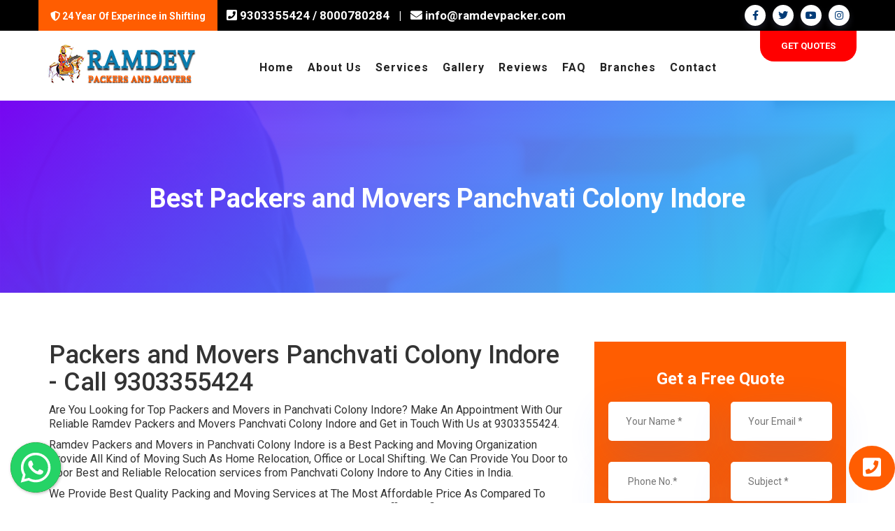

--- FILE ---
content_type: text/html; charset=UTF-8
request_url: https://www.ramdevpacker.com/packers-and-movers-panchvati-colony-indore.php
body_size: 7334
content:
<!DOCTYPE html>
<html lang="en" itemscope itemtype="http://schema.org/WebPage">
<head>
   <meta http-equiv="Content-Type" content="text/html; charset=utf-8" />
   <meta name="viewport" content="width=device-width, initial-scale=1">
   <title>Packers and Movers Panchvati Colony Indore - Call 9303355424</title>
    <meta name="description" content="Packers and Movers Panchvati Colony Indore - Movers and Packers Panchvati Colony Indore is Providing Safe and Economic Packing and Moving Services. Get Instant Free Estimate at Affordable Price.">
    <meta name="keywords" content="packers and movers Panchvati Colony Indore, movers and packers Panchvati Colony Indore, packers and movers in Panchvati Colony Indore, movers and packers in Panchvati Colony Indore, Panchvati Colony Indore packers and movers">
    <link rel="canonical" href="https://www.ramdevpacker.com/packers-and-movers-panchvati-colony-indore.php" /> 
    <meta itemprop="url" content="https://www.ramdevpacker.com/packers-and-movers-panchvati-colony-indore.php">
    <meta itemprop="image" content="https://www.ramdevpacker.com/images/logo.png">
    <meta itemprop="description" content="Packers and Movers Panchvati Colony Indore - Movers and Packers Panchvati Colony Indore is Providing Safe and Economic Packing and Moving Services. Get Instant Free Estimate at Affordable Price.">
    <meta itemprop="name" content="Packers and Movers Panchvati Colony Indore - Call 9303355424">
    <meta property="og:type" content="business.business">
    <meta property="og:title" content="Packers and Movers Panchvati Colony Indore - Call 9303355424">
    <meta property="og:url" content="https://www.ramdevpacker.com/packers-and-movers-panchvati-colony-indore.php">
    <meta property="og:image" content="https://www.ramdevpacker.com/images/logo.png">
    <meta property="og:description" content="Packers and Movers Panchvati Colony Indore - Movers and Packers Panchvati Colony Indore is Providing Safe and Economic Packing and Moving Services. Get Instant Free Estimate at Affordable Price.">
    <meta name="google-site-verification" content="b7kzR_25HiSVrZV90WqirihZzQKnNUaLDr3cS203eO4" />
    <meta name="language" content="en-us">
    <meta name="allow-search" content="yes" />
    <meta name="search engines" content="all" />
    <meta name="distribution" content="global" />
    <meta name="rating" content="safe for kids">
    <meta name="revisit-after" content="daily" />
    <meta name="googlebot" content="index, follow, all, featured, snippets, archive" />
    <meta name="robots" content="index, follow, all, featured, snippets, archive" /> 
    <meta name="author" content="Ramdev Packers and Movers" />
    <link rel="stylesheet" href="https://cdnjs.cloudflare.com/ajax/libs/font-awesome/4.7.0/css/font-awesome.min.css">
<!-- Plugins CSS -->
<link href="css/plugins.css" rel="stylesheet" >
<!-- Custom CSS -->
<link href="css/style.css" rel="stylesheet">
<!-- Favicon -->
<link rel="shortcut icon" type="image/x-icon" href="images/favicon.ico">
<link rel="stylesheet" href="css/floating-wpp.min.css">
<link rel="stylesheet" href="css/floating-wpp.css">
<!-- Schema for agreegate rating and reviews -->
<script type="application/ld+json">                    
{                        
"@context": "https://schema.org/",                        
"@type": "Product",                        
"brand": {                            
"@type": "Brand",                            
"name": "Packers and Movers Panchvati Colony Indore"                        
},                        
"image": "https://www.ramdevpacker.com/images/logo.png",                        
"name": "Packers and Movers Panchvati Colony Indore - Call 9303355424",                                                
"description": "Packers and Movers Panchvati Colony Indore - Movers and Packers Panchvati Colony Indore is Providing Safe and Economic Packing and Moving Services. Get Instant Free Estimate at Affordable Price.",                                                
"review": 
{                            
"@type": "Review",                                                        
"reviewRating": 
{                                
"@type": "Rating",                                
"ratingValue": "5.0",                                
"bestRating": "5",                                
"worstRating": "0"                            
},                            
"author": {                                
"@type": "Person",                                
"name": "Rajesh Kajla"                            
}                        
}                    
}                
</script>
<script type="application/ld+json">{
      "@context": "https://schema.org",
      "@type": "BreadcrumbList",
      "itemListElement":
      [
        {
          "@type": "ListItem",
          "position": 1,
          "item": {
            "@id": "https://www.ramdevpacker.com/",
            "name": "Home"
          }
        },
        {
          "@type": "ListItem",
          "position": 2,
          "item":
          {
            "@id": "https://www.ramdevpacker.com/branches.php",
            "name": "Locations"
          }
        },
        {
          "@type": "ListItem",
          "position": 3,
          "item":
          {
            "@id": "https://www.ramdevpacker.com/packers-and-movers-panchvati-colony-indore.php",
            "name": "Packers and Movers Panchvati Colony Indore"
          }
        }
      ]
    }</script>
 <!--<link rel="stylesheet" href="https://maxcdn.bootstrapcdn.com/bootstrap/3.4.1/css/bootstrap.min.css">-->
 <link rel="stylesheet" href="https://maxcdn.bootstrapcdn.com/bootstrap/3.3.7/css/bootstrap.min.css" integrity="sha384-BVYiiSIFeK1dGmJRAkycuHAHRg32OmUcww7on3RYdg4Va+PmSTsz/K68vbdEjh4u" crossorigin="anonymous">

    <script src="https://ajax.googleapis.com/ajax/libs/jquery/2.2.4/jquery.min.js"></script>

    <!-- Latest compiled and minified JavaScript -->
    <script src="https://maxcdn.bootstrapcdn.com/bootstrap/3.3.7/js/bootstrap.min.js" integrity="sha384-Tc5IQib027qvyjSMfHjOMaLkfuWVxZxUPnCJA7l2mCWNIpG9mGCD8wGNIcPD7Txa" crossorigin="anonymous"></script>
<style>
body {margin:0;height:2000px;}

.icon-bar {
  position: fixed;
  right: 0;
  top: 70%;
  z-index: 9;
  -webkit-transform: translateY(-50%);
  -ms-transform: translateY(-50%);
  transform: translateY(-50%);
}

.icon-bar a {
    display: block;
    text-align: center;
    padding: 11px 20px;
    transition: all 0.3s ease;
    color: white;
    font-size: 30px;
    border-radius: 15%;
    margin-left: 20px;
}


.icon-bar a:hover {
  background-color: #25d366;
}

.facebook {
  background: #ff5d01;
  color: white;
}

.twitter {
  background: #2d60bd;
  color: white;
}



</style>

<!-- Google tag (gtag.js) -->
<script async src="https://www.googletagmanager.com/gtag/js?id=G-HT1NGKN2VK"></script>
<script>
  window.dataLayer = window.dataLayer || [];
  function gtag(){dataLayer.push(arguments);}
  gtag('js', new Date());

  gtag('config', 'G-HT1NGKN2VK');
</script>

</head>
<body>
     <div id="myButton"></div>
       <div class="icon-bar">
  <a href="tel:9303355424" class="facebook"><i class="fa fa-phone-square"></i></a> 
  
   
</div>
<!-- Pre Loader -->
<div class="page-wrapper">
  <!-- Preloader -->
 
  <header class="main-header"> 
    <!--Header Top-->
    <div class="header-top">
      <div class="auto-container">
        <div class="inner-container clearfix">
          <div class="row">
          <div class="col-md-10">
            <ul class="list clearfix">
               <li class="iso"><i class="fa fa-shield"></i> 24 Year Of Experince in Shifting</li>
              <li><span class="icon fa fa-phone-square" aria-hidden="true"><a href="tel:9303355424"></span> 9303355424</a> / <a href="tel:8000780284"> 8000780284</a></li>
             <li class="line"> | </li>
                            
              <li><a href="mailto:info@ramdevpacker.com"><span class="icon fa fa-envelope" aria-hidden="true"></span> info@ramdevpacker.com</a></li>
            </ul>
          </div>
           <div class="col-md-2">
            <ul class="social_icons social_white">
             
              <li><a href="#"><i class="fa fa-facebook" aria-hidden="true"></i></a></li>
              <li><a href="#"><i class="fa fa-twitter" aria-hidden="true"></i></a></li>
              <li><a href="#"><i class="fa fa-youtube" aria-hidden="true"></i></a></li>
              <li class="m-right-n"><a href="#"><i class="fa fa-instagram" aria-hidden="true"></i></a></li>
            </ul>
          </div>
          </div>
        </div>
      </div>
    </div>
    <!-- End Header Top --> 
    <!-- Header Upper -->
    <div class="header-upper">
      <div class="auto-container">
        <div class="inner-container clearfix"> 
          <!--Info-->
          <div class="logo-outer">
            <div class="logo logo-1"> <a href="index.php"> <img src="images/logo.png" alt="">
              </a> </div>
          </div>
          <!--Nav Box-->
          <div class="nav-outer clearfix"> 
            <!--Mobile Navigation Toggler For Mobile-->
            <div class="mobile-nav-toggler"><span class="icon flaticon-menu"></span></div>
            <nav class="main-menu navbar-expand-md navbar-light">
              <div class="navbar-header"> 
                <!-- Togg le Button -->
                <button class="navbar-toggler" type="button" data-toggle="collapse" data-target="#navbarSupportedContent" aria-controls="navbarSupportedContent" aria-expanded="false" aria-label="Toggle navigation"> <span class="icon flaticon-menu"></span> </button>
              </div>
              <div class="collapse navbar-collapse clearfix" id="navbarSupportedContent">
                <ul class="navigation clearfix">
                <li><a href="index.php">Home</a></li>
        <li><a href="about.php">About Us</a></li>
                <li class="dropdown"><a href="#">Services</a>
                  <ul>
                    <li><a href="packers-and-movers.php">Packers And Movers</a></li>
                    <li><a href="loading-unloading.php">Loading Unloading</a></li>
                    <li><a href="car-bike-services.php">Car/Bike Services</a></li>
                    <li><a href="logistic-services.php">Logistic Services</a></li>
                    <li><a href="relocation-services.php">Relocation Services</a></li>
                    <li><a href="warehouse-storage.php">Warehouse Storage</a></li>
                     </ul>
                </li>
                  <li><a href="gallery.php">Gallery</a></li>
                  <li><a href="review.php">Reviews</a></li>
                  <li><a href="faq.php">FAQ</a></li>
                  <li><a href="branches.php">Branches</a></li>
                  <li><a href="contact.php">Contact</a></li>
                </ul>
              </div>
            </nav>
            <!-- Main Menu End--> 
            <!-- Main Menu End-->
            <div class="outer-box clearfix">
            <a href="index.php" class="mobile-logo"> <img src="images/logo.png" alt="">
              </a>  
             <div class="btn-box"> <a href="#quote-popup" class="theme-btn vendor-btn open-popup-link">Get Quotes</a> </div>
            </div>
          </div>
        </div>
      </div>
    </div>
    <!--End Header Upper--> 
    <!-- Mobile Menu  -->
    <div class="mobile-menu">
      <div class="menu-backdrop"></div>
      <div class="close-btn"><span class="icon far fa-window-close"></span></div>
      <!--Here Menu Will Come Automatically Via Javascript / Same Menu as in Header-->
      <nav class="menu-box">
        <div class="nav-logo"><a href="index.php"><img src="images/logo.png" alt="" title=""></a></div>
        <ul class="navigation clearfix">
          <!--Keep This Empty / Menu will come through Javascript-->
        </ul>
      </nav>
    </div>
    <!-- End Mobile Menu --> 
    <!-- Quote Section -->
  <div class="quote-part mfp-hide" id="quote-popup">
    <div class="container">
      <div class="section-title"> <span class="section-span">Get A Quote</span>
      </div>
      <div class="row">
        <div class="col-lg-12">
          <form id="enquery-form" method="post"    action="javascript:void(0)" enctype="multipart/form-data" class="quote-form">
      
            <div class="row">
              <div class="col-md">
                <input type="text"  name="name" id="name" class="form-control" placeholder="Name" required>
              </div>
              <div class="col-md">
                <input type="email"  name="email" id="email" class="form-control" placeholder="Email" required>
              </div>
              </div>
             
            <div class="row">
              <div class="col-md">
                <input type="number" name="phone" id="phone" class="form-control" placeholder="Phone" required>
              </div>
             </div>
       <div class="row">
              <div class="col-md">
                <input type="text"  name="shiftingfrom" id="shiftingfrom" class="form-control" placeholder="Shiftingfrom" required>
              </div>
              <div class="col-md">
                <input type="text"  name="shiftingto" id="shiftingto" class="form-control" placeholder="Shiftingto" required>
              </div>
            </div>
            <div class="row">
            <div class="col-md">
            <div class="form-group">
              <textarea class="form-control" name="message" id="message" placeholder="Message" rows="2"></textarea>
            </div>
            </div>
            </div>
            <button type="submit" class="quote-contact-btn">SEND</button>
          </form>
        </div>
      </div>
    </div>
  </div>
  </header>
  <div class="page-title-area">
    <div class="container">
      <div class="page-title-content">
        <h2>Best Packers and Movers Panchvati Colony Indore</h2>
      
      </div>
    </div>
  </div>
  <!-- End Page Title --> 
  <!-- Start About Section -->
  <section class="service-details-section inner-content-wrapper" style="padding-top: 50px;padding-bottom: 50px;">
    <div class="container">
    <div class="row">
    <div class="col-lg-8">
    <div class="single-service"> 
    <h1>Packers and Movers Panchvati Colony Indore - Call 9303355424</h1>
    <p>Are You Looking for Top Packers and Movers in Panchvati Colony Indore? Make An Appointment With Our Reliable Ramdev Packers and Movers Panchvati Colony Indore and 
     Get in Touch With Us at 9303355424.</p>
    <p>Ramdev Packers and Movers in Panchvati Colony Indore is a Best Packing and Moving Organization Provide All Kind of Moving Such As Home Relocation, Office or
     Local Shifting. We Can Provide You Door to Door Best and Reliable Relocation services from Panchvati Colony Indore to Any Cities in India.</p>
     <p>We Provide Best Quality Packing and Moving Services at The Most Affordable Price As Compared To Other. We Have Comprehensive Experience in 
      Domestic Relocation, Office Shifitng, Car Or Bike Transportation, Warehouse and Storage Service As Well As Commercial/Industrial Transportation.</p>
     <h3>Qualitative and Timely Assistance</h3>
     <p>We at Ramdev Packers and Movers Has Got All The Important Infrastructure To Meet All Your Packing and Moving Needs. We Have a Team of Highly Trained, 
      Dedicated and Committed Young Professionals, Who Take Care All The Responsibility in Handling The Services Mentioned Above Completely.</p>
     <p>Ramdev Packers and Movers - Panchvati Colony Indore is Very Close On Our Responsibility To Quality and Client Satisfaction and Never Let any Factor Modify This Focus.
      Our Solid Job Are Prearranged to Guarantee That The Good Quality of Our Range of Services is Maintained For Each and Every Case.</p>
     <p>We Are Having Well Educated, Experienced Employees Working With us Who Are Passionate About Providing You The Best services Around The Clock. Our 
      Employees is Well Trained and Provided Extensive Knowledge About Their Functioning To Each of Our Personnel.</p>
<h2 ><span style="color:"><strong>Packers and Movers Kolkata Charges</strong></span></h2>
<p >Our company helps provides customers with competitive packers and movers charges in Kolkata.</p>
<h3 ><span style="color:"><strong>Packers and Movers Panchvati Colony Indore Charges</strong></span></h3>
<table align="center" border="1" cellspacing="0" style="width:100%">
<tbody>
<tr>
<td style="background-color:#ccff33; text-align:center"><strong>Relocation Type</strong></td>
<td style="background-color:#ccff33; text-align:center"><strong>0Km-10Km</strong></td>
<td style="background-color:#ccff33; text-align:center"><strong>11Km-30km</strong></td>
<td style="background-color:#ccff33; text-align:center"><strong>31Km-50Km</strong></td>
</tr>
<tr>
<td style="text-align:center">1 BHK</td>
<td style="text-align:center">3000-5000</td>
<td style="text-align:center">5000-7000</td>
<td style="text-align:center">7000-9000</td>
</tr>
<tr>
<td style="text-align:center">2 BHK</td>
<td style="text-align:center">4000-6000</td>
<td style="text-align:center">6000-8000</td>
<td style="text-align:center">8000-10000</td>
</tr>
<tr>
<td style="text-align:center">3 BHK</td>
<td style="text-align:center">6000-8000</td>
<td style="text-align:center">8000-10000</td>
<td style="text-align:center">10000-12000</td>
</tr>
<tr>
<td style="text-align:center">4 BHK</td>
<td style="text-align:center">10000-11000</td>
<td style="text-align:center">12000-14000</td>
<td style="text-align:center">14000-16000</td>
</tr>
<tr>
<td style="text-align:center">Villa</td>
<td style="text-align:center">11000-14000</td>
<td style="text-align:center">14000-18000</td>
<td style="text-align:center">16000-22000</td>
</tr>
<tr>
<td style="text-align:center">Small office</td>
<td style="text-align:center">8000-12000</td>
<td style="text-align:center">12000-16000</td>
<td style="text-align:center">16000-20000</td>
</tr>
<tr>
<td style="text-align:center">Medium Office</td>
<td style="text-align:center">24000-36000</td>
<td style="text-align:center">36000-46000</td>
<td style="text-align:center">46000-52000</td>
</tr>
</tbody>
</table>
<p >&nbsp;</p>
            <div class="row">
              <div class="col-lg-6">
                <div class="single-service-bg"> <img src="images/service-details-img1.jpg" alt=""> </div>
              </div>
              <div class="col-lg-6">
                <div class="single-service-bg"> <img src="images/service-details-img2.jpg" alt=""> </div>
              </div>
            </div>
          </div>
        </div>
        <div class="col-lg-4">
          
        <div class="formbg contact-sec" style="background-color:#ff5d01;padding: 20px;margin-top: 20px;">
          <h3 style="text-align: center;color: #fff;font-weight: 700;padding-bottom: 10px;">Get a Free Quote</h3>
          <form id="contactform" method="post" action="javascript:void(0)" enctype="multipart/form-data">
      
              <div class="row">
                <div class="col-lg-6">
                  <div class="contact-form-group">
                    <input type="text" class="form-input" name="name" id="name" placeholder="Your Name *">
                  </div>
                </div>
                <div class="col-lg-6">
                  <div class="contact-form-group">
                    <input type="email" class="form-input" name="email" id="email" placeholder="Your Email *">
                  </div>
                </div>
        <div class="col-lg-6">
                  <div class="contact-form-group">
                    <input type="number" class="form-input" name="phone" id="phone" placeholder=" Phone No.*">
                  </div>
                </div>
                <div class="col-lg-6">
                  <div class="contact-form-group">
                    <input type="text" class="form-input" name="subject" id="subject" placeholder="Subject *">
                  </div>
                </div>
                <div class="col-lg-12">
                  <div class="contact-form-group">
                    <textarea name="message" id="message" class="form-input" placeholder="Your Message *"></textarea>
                  </div>
                </div>
                <div class="col-lg-12">
                  <div class="contact-btn-left custom-form">
                    <button type="submit" class="bttn">Send Message</button>
                  </div>
                </div>
              </div>
            </form>
          </div>
         <div class="service-list">
            <h5>Services</h5>
            <a href="packers-and-movers.php">Packers And Movers<span><i class="fa fa-long-arrow-right"></i></span></a> 
      <a href="loading-unloading.php">Loading Unloading<span><i class="fa fa-long-arrow-right"></i></span></a> 
      <a href="car-bike-services.php">Car/Bike Services<span><i class="fa fa-long-arrow-right"></i></span></a> 
      <a href="logistic-services.php">Logistic Services<span><i class="fa fa-long-arrow-right"></i></span></a> 
      <a href="relocation-Services.php">Relocation Services<span><i class="fa fa-long-arrow-right"></i></span></a> 
      <a href="warehouse-storage.php">Warehouse Storage<span><i class="fa fa-long-arrow-right"></i></span></a> 
      </div>
        </div>
        
      </div>
    </div>
  </section>
  <!-- End About Section --> 
  <footer class="footer_dark">
  <div class="footer_top">
    <div class="container">
      <div class="row">
        <div class="col-12">
          <div class="medium_divider clearfix"></div>
        </div>
      </div>
      <div class="row">
        <div class="col-lg-4 col-md-6 col-sm-12">
          <div class="widget">
            <div class="footer_logo"> <a href="index.php"><img src="images/footer-logo.png" alt="logo"/></a> </div>
            <p>The name of Ramdev Packers and Movers is taken with huge respect when it comes to fetching the support and advocacy of home shifting organizations. </p>
            <ul class="social_icons social_white">
              <li><a href="#"><i class="fa fa-facebook" aria-hidden="true"></i></a></li>
              <li><a href="#"><i class="fa fa-twitter" aria-hidden="true"></i></a></li>
              <li><a href="#"><i class="fa fa-youtube" aria-hidden="true"></i></a></li>
              <li><a href="#"><i class="fa fa-instagram" aria-hidden="true"></i></a></li>
            </ul>
          </div>
        </div>
        <div class="col-lg-2 col-md-3 col-6">
          <div class="widget">
            <h6 class="widget_title">Useful Links</h6>
            <ul class="widget_links">
              <li><a href="about.php">About us</a></li>
              <li><a href="faq.php">Faq</a></li>
              <li><a href="branches.php">Branches</a></li>
              <li><a href="gallery.php">Gallery</a></li>
              <li><a href="contact.php">Contact Us</a></li>
        
            </ul>
          </div>
        </div>
        <div class="col-lg-2 col-md-3 col-6">
          <div class="widget">
            <h6 class="widget_title">Services</h6>
            <ul class="widget_links">
                    <li><a href="packers-and-movers.php">Packers And Movers</a></li>
                    <li><a href="loading-unloading.php">Loading Unloading</a></li>
                    <li><a href="car-bike-services.php">Car/Bike Services</a></li>
                    <li><a href="logistic-services.php">Logistic Services</a></li>
                    <li><a href="relocation-services.php">Relocation Services</a></li>
                    <li><a href="warehouse-storage.php">Warehouse Storage</a></li>
            </ul>
          </div>
        </div>
        <div class="col-lg-4 col-md-12 col-sm-12">
          <div class="widget">
            <h6 class="widget_title">Cont Info</h6>
            <p>By subscribing to our mailing list you will always be update with the latest news from us.</p>
        <ul class="list clearfix">
              <li><a href="tel:9303355424"><span class="icon fa fa-phone-square"></span>  9303355424</a>,<a href="tel:8000780284"><span class="icon fa fa-phone-square"></span>  8000780284</a></li>,<a href="tel:9331555550"><span class="icon fa fa-phone-square"></span>  9331555550</a>,<a href="tel:9331155550"><span class="icon fa fa-phone-square"></span>  9331155550</a>,<a href="tel:9303355424"><span class="icon fa fa-phone-square"></span>  9303355424</a>
               
                  <li></li>
              <li><a href="mailto:info@ramdevpacker.com"><span class="icon fa fa-envelope"></span>  info@ramdevpacker.com</a></li>
			  <li><a><span class="icon fa fa-map-marker"></span>  H.O.: 116, Singapore Township, Phase - II, Indore - 452010, Madhya Pradesh</a></li>
            </ul>
          </div>
        </div>
      </div>
    </div>
  </div>
  <div class="container">
    <div class="row">
      <div class="col-12">
        <div class="bottom_footer border-top-tran">
          <div class="row">
            <div class="col-md-8">
              <p class="mb-md-0 text-center text-md-left">Copyright © 2020 | Ramdev Packers and Movers. All rights reserved. SEO by <a href="https://www.packersmoverscompany.in/">Packers and Movers Indore</a> <p>Maintained By <a href="https://www.gatimoverspackers.in/" target="new">Gati Packers and Movers</a></p>
            </div>
            <div class="col-md-4">
              <ul class="list_none footer_link text-center text-md-right">
                <li><a href="">Privacy Policy</a></li>
                <li><a href="">Terms &amp; Conditions</a></li>
              </ul>
            </div>
          </div>
        </div>
      </div>
    </div>
  </div>
  <div class="waveWrapper">
    <div class="footer-wave waveTop"></div>
  </div>
</footer>
</div>
<!--  <script src="https://ajax.googleapis.com/ajax/libs/jquery/3.5.1/jquery.min.js"></script>
  <script src="https://maxcdn.bootstrapcdn.com/bootstrap/3.4.1/js/bootstrap.min.js"></script> -->
<!-- End Footer Area -->
<script type="text/javascript" src="js/jquery-3.3.1.min.js"></script>
<!-- jQuery Min JS --> 
<script src="js/jquery-min.js"></script> 
<!-- Popper Min JS --> 
<script src="js/popper.min.js"></script> 
<!-- Bootstrap Min JS --> 
<script src="js/bootstrap.min.js"></script> 
<!-- Owl Carousel Min JS --> 
<script src="js/owl.carousel.min.js"></script> 
<!-- Owl Plugins JS --> 
<script src="js/plugins.js"></script> 
<!-- Odometer min JS --> 
<script src="js/odometer.min.js"></script> 
<!-- Appear JS --> 
<script src="js/jquery.appear.js"></script> 
<!-- datepicker min JS -->
<script src="js/datepicker.js"></script>
<script src="js/datepicker.en.js"></script>
<!--Fontawesome js --> 
<script src="js/fontawesome.js"></script> 
<!-- MagnificPopup JS --> 
<script src="js/jquery.magnific-popup.min.js"></script> 
<!-- Swiper Min JS --> 
<script src="js/swiper.min.js"></script> 
<!-- Venobox Min JS --> 
<script src="js/venobox.min.js"></script> 
<!-- Custom JS --> 
<script src="js/custom.js"></script>

 <script type='text/javascript'>

    $("#enquery-form").submit(function() {

var  name= $('#name').val();

 $.ajax({
 
   type:'post',
  url:'https://ramdevpacker.com/sendmail.php',
 data:{ name: $('#name').val(),email:$('#email').val(),phone:$('#phone').val(), shiftingfrom: $('#shiftingfrom').val(), shiftingto: $('#shiftingto').val(), date: $('#date').val(),message: $('#message').val() },
  success:function(data){
  alert('Hello ' +data+ '! Your message has been sent successfully. We will contact you shortly.');

  document.getElementById("enquery-form").reset();
   location.reload();
 },
 error:function(e){
 alert('Hello ' +name+ '! Your message has been sent successfully. We will contact you shortly.');
 location.reload();
 }
 
 })

    });
</script>

<script type='text/javascript'>

    $("#contactform").submit(function() {
        var data = $('#contactform').serializeArray();
       // alert(data.name);
      //var name = $('input[name=name]').val();
      
      //var variable = document.getElementById('name').value
     //alert(variable);
var  name= $('#name').val();
 $.ajax({
 type:'post',
  data:data,
 url:'https://ramdevpacker.com/mail.php',

 success:function(data){
 alert('Hello ' +name+ '! Your message has been sent successfully. We will contact you shortly.');

  document.getElementById("contactform").reset();
 },
 error:function(e){
 alert('Hello ' +name+ '! Your message has been sent successfully. We will contact you shortly.');
 }
 
 })
        

    
   

     
    });
</script>

<script>
     var places2=[];
   var places=[];
     function initAutocomplete() 
   {
    var input = document.getElementById('shiftingfrom');
        var searchBox = new google.maps.places.SearchBox(input);
    var input2 = document.getElementById('shiftingto');
        var searchBox2 = new google.maps.places.SearchBox(input2);
        searchBox.addListener('places_changed', function() {
      places = searchBox.getPlaces();
      if (places.length == 0) 
      {
        return;
      }
      else
      {

        var lat=places[0].geometry.location.lat();
        var long=places[0].geometry.location.lng();
        var add_city=places[0].address_components;
        latlong_city='';
        flag=0;
         for(var j=0;j<add_city.length;j++)

         {
           tp=add_city[j].types;
           for(k=0;k<tp.length;k++)
           {
            //console.log(tp[k]);
             if(tp[k]=='locality')
             {
               latlong_city=add_city[j].long_name;
               //console.log(x);
               flag=1;
               break;
             }
           }
           if(flag==1)
          break;
        }     

        if(places2.length!=0)
        {
          var lat2=places2[0].geometry.location.lat();
          var long2=places2[0].geometry.location.lng();
        }
        document.getElementById('error-choice').innerHTML = "";
        document.getElementById('lat_long1').value=lat+'-'+long;
        document.getElementById('lat_long2').value=lat2+'-'+long2;
        document.getElementById('latlong_city').value=latlong_city;

      }
    });
     }
    </script>

 <script type="text/javascript" src="js/floating-wpp.min.js"></script>
  <script type="text/javascript">
    $(function () {
        $('#myButton').floatingWhatsApp({
            phone: '919331555550',
           popupMessage: 'Hello Welcome to http://ramdevpacker.com/ Here I am online to give you quick assistance. You can Email:info@ramdevpacker.com. You can Call : 933 2222 220. You can continue WhatsApp chat here…',
            
            message: "open new chat",
            showPopup: true,
            showOnIE: false,
            headerTitle: 'Welcome!',
            headerColor: 'green',
            backgroundColor: 'green',
            buttonImage: '<img src="images/whatsapp.svg" />'
        });
    });
</script>
</body>
</html>


--- FILE ---
content_type: text/css
request_url: https://www.ramdevpacker.com/css/plugins.css
body_size: 72
content:
/*Bootstrap CSS*/
@import "bootstrap.min.css";

/*Animate css*/
@import "animate.min.css";

/* Swiper Min Icons */
@import "swiper.min.css";

/*Box css*/
@import "boxicons.min.css";

/* Datepicker css*/
@import "datepicker.css";

/*Odometer css*/
@import "odometer.css";

/*Magnific Popup css*/
@import "magnific-popup.css";

/* Venobox css*/
@import "venobox.css";

/* Themify Icons */
@import "themify-icons.css";

/* Flaticon Icons */
@import "flaticon.css";

/*Owl Slider*/
@import "owl.carousel.min.css";








--- FILE ---
content_type: text/css
request_url: https://www.ramdevpacker.com/css/style.css
body_size: 21380
content:
/*
    Template Name    : Transcrew
	Description		 : Courier & Delivery Service HTML Template
    Version          : 1.0
/*
================================================
/* Table of Content
==================================================

1. Fonts - Roboto and Poppins
2. Common CSS
3. Loader CSS
4. Main Header Style
5. Sticky Header
6. Mobile Menu
7. Main Slider
8. Features Sec
9. About Sec
10. Fun Facts Area
11. Services Sec Area
12. CTA Area
13. Pricing Table Area
14. Testimonials Area
15. Our Team Area
16. Our Team Area
17. Our Blog Sec
18. Page Title Sec
19. Inner Content Wrapper Sec
20. FAQ Sec
21. Gallery Sec
22. Error Page Sec
23. Coming Soon Sec
24. Gallery
25. Tabs Sec
26. Typography Sec
27. Grid Sec
28. Icons Sec
29. Table Sec
30. Progress Bar
31. Cotact Us Sec
32. Footer Sec
33. Responsive CSS

/*
================================================
1. Fonts - Roboto and Poppins
================================================
*/
@import url('https://fonts.googleapis.com/css?family=Poppins:300,400,500,600,700|Roboto:400,500,700');
/*
================================================
2. Common CSS
================================================
*/
* {
	margin: 0;
	padding: 0;
}
body {
	height: 100%!important;
	    font-family: 'Roboto', sans-serif!important;
	font-size: 15px;
	line-height: 1.57143;
	font-weight: 400;
	color: #2d2e2e;
}
h1, h2, h3, h4, h5, h6 {
	    font-family: 'Roboto', sans-serif;
	margin-top: 0;
}
button {
	outline: none !important;
	cursor: pointer;
}
a {
	color: #2d2e2e;
	transition: all 0.3s ease 0s;
}
img{
	width: 100%;
}
a:hover {
	color: #242c42;
	text-decoration: none;
}
a, a:hover, a:active, a:focus {
	outline: none;
	text-decoration: none;
}

i {
	transition: all 0.4s ease-in-out 0s;
}
.transition3s {
	transition: all 0.3s ease-in-out 0s;
}
ul {
	list-style: outside none none;
	margin: 0;
	padding: 0;
}
li {
	list-style: outside none none;
}
p{
	line-height: 20px!important;
}

.mb-30 {
	margin-bottom: 30px;
}
.text-light-dark {
	color: #838383;
}
.fw-600 {
	font-weight: 600;
}
.branches {
    padding: 15px;
    background:#ff5d01;
    color: #fff;
    margin: 15px 0px;
    height: 130px;
}
#scrollUp::before {
	content: '';
	position: absolute;
	top: 0;
	left: 0;
	width: 100%;
	height: 100%;
	z-index: -1;
	background-color: #0888c0;
	opacity: 0;
	visibility: hidden;
	-webkit-transition: all 0.5s ease-out 0s;
	transition: all 0.5s ease-out 0s;
}
#scrollUp {
	display: none!important;
	bottom: 100px;
	color: #fff;
	display: block;
	font-size: 25px;
	height: 40px;
	line-height: 0;
	position: fixed;
	right: 20px;
	text-align: center;
	text-decoration: none !important;
	transition: all 0.5s cubic-bezier(0, 0, 0, 1) 0s;
	width: 40px;
	z-index: 1000 !important;
	background: #0888c0;
}
#scrollUp::after {
	z-index: -1;
	content: '';
	position: absolute;
	left: 0;
	top: 0;
	width: 40px;
	height: 40px;
	-webkit-animation: ripple 1.6s ease-out infinite;
	animation: ripple 1.6s ease-out infinite;
	opacity: 0;
	background: #0888c0;
}
.review {
    border: 2px solid #ccc;
    background-color: #eee;
    border-radius: 5px;
    padding: 22px;
    margin: 16px 0;
    width: 74%;
    margin: auto;
    margin-bottom: 15px;
}
.review img {
    float: left;
    margin-right: 20px;
    border-radius: 50%;
}
span.fa.fa-star.checked {
    color: #f1f117;
    font-size: 30px;
}
#scrollUp:hover {
	background: #000;
	color: #fff;
}
#scrollUp i {
	display: block;
	padding-top: 5px;
}
@-webkit-keyframes ripple {
 0%,  35% {
 -webkit-transform: scale(0);
 transform: scale(0);
 opacity: 1;
}
 50% {
 -webkit-transform: scale(1.5);
 transform: scale(1.5);
 opacity: 0.8;
}
 100% {
 opacity: 0;
 -webkit-transform: scale(2);
 transform: scale(2);
}
}
 @keyframes ripple {
 0%,  35% {
 -webkit-transform: scale(0);
 transform: scale(0);
 opacity: 1;
}
 50% {
 -webkit-transform: scale(1.5);
 transform: scale(1.5);
 opacity: 0.8;
}
 100% {
 opacity: 0;
 -webkit-transform: scale(2);
 transform: scale(2);
}
}
.no-padding {
	padding: 0;
}
.pad-b-10 {
	padding-top: 10px;
}
.bg-color2 {
	background: #f2f2f2;
}
.padding-20 {
	padding: 20px;
}
.border-left-four {
	border-left: 1px solid #e3e0e0;
}
.border-three {
	border: 1px solid #e3e0e0;
}
.margin-bottom3 {
	margin-bottom: 25px;
}
.auto-container {
	position: static;
	max-width: 1210px;
	padding: 0px 20px;
	margin: 0 auto;
}
section-1 {
	position: relative;
}
button.btn.dark.btn-outline {
    background-color: #e62b2b;
    color: #fff;
}
.modal-header {
    background: #0d8cc3;
    color: #fff;
}
.close {
    float: right;
    font-size: 21px;
    font-weight: 700;
    line-height: 1;
    color: #000;
    text-shadow: 0 1px 0 #fff;
    filter: alpha(opacity=20);
    opacity: .2;
}
/** Wave **/
.wave.wave-top {
	top: -1px;
	bottom: auto;
}
.wave {
	position: relative;
	display: block;
	width: 100%;
	bottom: -1px;
}
html:not(.ie-10):not(.ie-11):not(.ie-edge) .wave {
	height: auto;
}
.wave-dark {
	position: absolute;
	bottom: 0;
	left: 0;
	width: 100%;
	height: auto;
	pointer-events: none;
}
.wave-dark .wave-path {
	transform: scale(1.2, 1);
	transform-origin: 50% 100%;
}
.wave-dark .wave-path-1 {
	fill: rgba(255, 255, 255, 0.05);
	animation: wave1 15s ease-in-out infinite;
}
.wave-dark .wave-path-2 {
	fill: rgba(255, 255, 255, 0.02);
	animation: wave2 15s ease-in-out infinite;
}
.wave-dark .wave-path-3 {
	fill: rgba(255, 255, 255, 0.02);
	animation: wave3 15s ease-in-out infinite;
}
.wave-dark-1 {
	bottom: -52%;
}
.wave-dark-2 {
	bottom: -14%;
}
.wave-dark-3 {
	bottom: -76%;
}
.wave-dark-4 .wave-path-1 {
	display: none;
}
.wave-dark-5 {
	bottom: -28%;
}

@media (min-width: 1200px) {
.wave-dark-6 {
	bottom: -30%;
}
}

@media (min-width: 1600px) {
.wave-dark-6 {
	bottom: -65%;
}
}
.wave-light {
	position: absolute;
	top: 50%;
	left: 0;
	width: 100%;
	height: auto;
	transform: translateY(-50%);
	pointer-events: none;
}
.wave-light .wave-path {
	fill: rgba(8, 136, 192, 0.9);
	animation: wave4 6s ease-in-out infinite;
	transform-origin: 50%;
}
.wave-light .wave-path:nth-child(2) {
	animation-delay: 2s;
	fill: rgba(8, 136, 192, 0.5);
}
.wave-light .wave-path:nth-child(3) {
	animation-delay: 4s;
}
.wave-light-reverse-x {
	transform: translateY(-50%) scaleX(-1);
}
.wave-light-reverse-y {
	transform: translateY(-50%) scaleY(-1);
}
.wave-light-1 {
	top: -25%;
}
.wave-light-2 {
	top: 43%;
}
.wave-light-3 {
	top: 57.5%;
}
.wave-light-4 {
	top: 91.5%;
}
.wave-light-5 {
	top: 47%;
}
.wave-light-6 {
	top: 80%;
}
.wave-light-7 {
	top: 86%;
}
.wave-light-8 {
	top: 78%;
}
.wave-light-9 {
	top: 63%;
}
.wave-light-10 {
	top: 0;
}
.wave-light-11 {
	top: 10%;
}
.wave-light-12 {
	top: 74%;
}
.wave-light-13 {
	top: 100%;
}
.wave-light-14 {
	top: 20%;
}
/* Section Title */
.sec-title {
	text-align: center;
	margin: 0 0 20px;
}
.sec-title h2::before {
	content: '';
	border: 1px solid #8400fc;
	width: 25px;
	position: absolute;
	left: -40px;
	top: 19px;
}
.sec-title h2 span::before {
	content: '';
	border: 1px solid #8400fc;
	width: 25px;
	position: absolute;
	right: -40px;
	top: 19px;
}
.sec-title h2 {
	font-size: 32px;
	color: #000000;
	font-weight: bold;
	position: relative;
	text-transform: capitalize;
	display: inline-block;
	padding-bottom: 15px;
}
.sec-title h2 span::after {
	content: '';
	border: 1px solid #8400fc;
	height: 20px;
	position: absolute;
	right: -15px;
	top: 10px;
}
.sec-title h2::after {
	content: '';
	border: 1px solid #8400fc;
	height: 20px;
	position: absolute;
	left: -15px;
	top: 10px;
}
/* Button Effects */
.bttn {
	display: inline-block;
	vertical-align: middle;
	-webkit-transform: perspective(1px) translateZ(0);
	transform: perspective(1px) translateZ(0);
	box-shadow: 0 0 1px rgba(0, 0, 0, 0);
	position: relative;
	-webkit-transition-property: color;
	transition-property: color;
	-webkit-transition-duration: 0.5s;
	transition-duration: 0.5s;
	border-radius: 0;
	padding: 8px 20px 9px;
	font-size: 16px;
	color: #fff;
	font-weight: 600;
	background: #4ac8ed;
	border: none;
	cursor: pointer;
}
.bttn:before {
	content: "";
	position: absolute;
	z-index: -1;
	top: 0;
	left: 0;
	right: 0;
	bottom: 0;
	-webkit-transform: scaleX(0);
	transform: scaleX(0);
	-webkit-transform-origin: 0 50%;
	transform-origin: 0 50%;
	-webkit-transition-property: transform;
	transition-property: transform;
	-webkit-transition-duration: 0.5s;
	transition-duration: 0.5s;
	-webkit-transition-timing-function: ease-out;
	transition-timing-function: ease-out;
	background: #242c42;
}
.bttn:hover, .bttn:focus, .bttn:active {
	color: #fff;
}
.bttn:hover:before, .bttn:focus:before, .bttn:active:before {
	-webkit-transform: scaleX(1);
	transform: scaleX(1);
	-webkit-transition-timing-function: cubic-bezier(0.52, 1.64, 0.37, 0.66);
	transition-timing-function: cubic-bezier(0.52, 1.64, 0.37, 0.66);
}
/** Btn Effect One **/
.theme-btn {
	display: inline-block;
	-webkit-transition: all 0.3s ease;
	-moz-transition: all 0.3s ease;
	-ms-transition: all 0.3s ease;
	-o-transition: all 0.3s ease;
	transition: all 0.3s ease;
}
.btn-style-one:hover::before {
	opacity: 1;
	-webkit-transform: scale(1, 1);
	transform: scale(1, 1);
}
.btn-style-one::before {
	content: '';
	position: absolute;
	top: 0;
	left: 0;
	width: 100%;
	height: 100%;
	z-index: 1;
	opacity: 0;
	background-color: #ffffff;
	-webkit-transition: all 0.4s;
	-moz-transition: all 0.4s;
	-o-transition: all 0.4s;
	transition: all 0.4s;
	-webkit-transform: scale(1, 0.5);
	transform: scale(1, 0.5);
}
.btn-style-one {
	position: relative;
	display: inline-block;
	font-size: 18px;
	line-height: 30px;
	color: #ffffff;
	padding: 13px 30px 11px;
	font-weight: 300;
	overflow: hidden;
	border-radius: 2px;
	background-color: #ff6907;
	text-transform: capitalize;
	font-family: 'Hind', sans-serif;
	cursor: poionter;
}
.btn-style-one .txt {
	position: relative;
	z-index: 1;
}
/*
================================================
3. Loader CSS
================================================
*/
#dvLoading {
	background: url(../images/loader.gif) no-repeat center center #fff;
	width: 100%;
	height: 100%;
	position: fixed;
	z-index: 9999999;
}
/*
================================================
4. Main Header Style
================================================
*/
.main-header {
	position: relative;
	left: 0px;
	right: 0px;
	display: block;
	z-index: 99;
}
.header-upper .logo a span {
	font-size: 36px;
}
.header-upper .logo-1 {
	padding-top: 20px;
}
.header-upper .logo-1 a {
	display: block;
}
.header-upper .logo-1 .title {
	font-weight: bold;
	color: #193469;
	display: inline-block;
	margin-left: 5px;
	text-align: center;
	text-transform: uppercase;
}
.header-upper .log-3 .title {
	color: #ffffff!important;
	margin-left: 5px;
}
.header-upper .log-3 .title p {
	color: #ffffff!important;
}
.header-upper .logo-1 .title p {
	font-size: 12px;
	color: #222222;
	margin: 0;
	font-weight: 500;
}
.header-upper2 .logo a .title {
	display: inline-block;
	color: #193469;
	margin-left: 5px;
	text-transform: uppercase;
	font-weight: bold;
	text-align: center;
	vertical-align: middle;
}
.header-upper2 .logo a .title p {
	color: #222222;
	font-size: 12px;
	margin: 0;
	font-weight: 500;
}
.main-header .header-top {
	background: #000;
	position: relative;
}
.main-header .header-top .inner-container {
	position: relative;
	overflow: hidden;
}
.main-header .header-top .top-left {
	position: relative;
	float: left;
	padding: 20px 0px;
}
.main-header .header-top .top-left .text {
	position: relative;
	color: #ffffff;
	font-size: 16px;
}
/* Top Right*/
.header-top li{

	color: #fff;
	display: inline-block;
	margin-right: 10px;
	font-size: 17px;
	font-weight: 700;
}
.header-top li a{
	color: #fff;
}
.header-top .social_icons{
	padding: 7px 0;
	margin-bottom: 0;
	float: right;
	
}
.iso{
	    background: #ff5d01;
    padding: 26px 17px;
    margin: -26px 0;
    margin-right: 15px;
	font-size: 14px!important;
}
.header-top .social_icons li{
	padding: 0!important;
}
.header-top .social_icons li a{
	    font-size: 14px;
    color: #003b77;
    height: 30px;
    width: 30px;
    line-height: 30px;
}
@media(max-width:786px){
	.header-top {
		display: block;
		text-align: center;	}
		.header-top .line{
			display: none;
		}
		.header-top li{
			margin-right: 0;
		}
	.iso {
    padding: 6px 0;
    margin: 0;
    text-align: center;
    width: 100%;
    border-radius: 0px 0px 20px 20px;
    font-size: 16px!important;
}
.header-top li{
	font-size: 19px;
}
.header-top .social_icons{
	margin: 0 auto;
	max-width: 55%;
	padding-bottom: 7px!important;
	background: #fff;
	border-radius: 10px 10px 0 0;
	
	float: unset!important;
}
.m-right-n{
	margin-right: 0!important;
}
.header-top .social_icons li a {
    font-size: 14px;
    color: #fff;
    height: 30px;
    width: 30px;
    line-height: 30px;
    background: #003b77;
}
.header-top .social_icons li {
    margin-right: 10px;
    padding: 0!important;
}
.mobile-logo{
	display: block!important;
}
.header-upper .logo-1{
	display: none;
}
.main-header .header-upper{
	padding: 7px 0 0;
}
.mobile-nav-toggler .flaticon-menu:before{
	    width: 45px;
    display: inline-block;
    height: 45px;
    /* padding: 5px 0; */
    content: "\f123";
    background: #ff5d01;
    color: #fff;
    text-align: center;
    border-radius: 50%;
    font-size: 23px;
    line-height: 45px;
}
}
.mobile-logo{
	display: none;
}
.main-header .header-top .top-right {
	position: relative;
	float: right;
	padding: 20px 0px;
}
.main-header .header-top .top-right .list {
	position: relative;
	float: left;
}
.main-header .header-top .top-right .list li {
	position: relative;
	color: #ffffff;
	font-size: 14px;
	font-weight: 400;
	margin-right: 20px;
	letter-spacing: 1px;
	display: inline-block;
	margin-top: 0;
}
.main-header .header-top .top-right .list li a {
	position: relative;
	color: #ffffff;
	font-size: 14px;
	font-weight: 400;
	letter-spacing: 1px;
	-webkit-transition: all 300ms ease;
	-moz-transition: all 300ms ease;
	-ms-transition: all 300ms ease;
	-o-transition: all 300ms ease;
	transition: all 300ms ease;
}
.main-header .header-top .top-right .list li a:hover {
	color: #ff6907;
}
.main-header .header-top .top-right .list li .icon {
	position: relative;
	top: 2px;
	margin-right: 10px;
}
.main-header .header-top .top-right .social-icons {
	position: relative;
	float: left;
	margin-top: 3px;
}
.main-header .header-top .top-right .social-icons li:first-child {
	margin-left: 0;
}
.main-header .header-top .top-right .social-icons li {
	position: relative;
	margin-left: 18px;
	display: inline-block;
}
.main-header .header-top .top-right .social-icons li a {
	position: relative;
	color: #ffffff;
	font-size: 14px;
	-webkit-transition: all 300ms ease;
	-moz-transition: all 300ms ease;
	-ms-transition: all 300ms ease;
	-o-transition: all 300ms ease;
	transition: all 300ms ease;
}
.main-header .header-top .top-right .social-icons li a:hover {
	color: #ff6907;
}
/*=== Header Upper ===*/

.main-header .header-upper {
	position: relative;
	z-index: 5;
	-webkit-transition: all 600ms ease;
	-moz-transition: all 600ms ease;
	-ms-transition: all 600ms ease;
	-o-transition: all 600ms ease;
	transition: all 600ms ease;
}
.main-header .header-upper .inner-container {
	position: relative;
	padding-left: 10px;
	background-color: transparent;
}
.main-header.fixed-header .header-upper .inner-container {
	padding-left: 0px;
}
.main-header .header-upper .inner-container:before {
	position: absolute;
	content: '';
	left: 0px;
	bottom: -10px;
	right: 0px;
	height: 10px;
	background-color: rgba(255,255,255,0.20);
}
.main-header.fixed-header .header-upper .inner-container:before {
	display: none;
}
.main-header .header-upper .logo-outer {
	position: relative;
	float: left;
	z-index: 25;
	padding: 0px 0px;
	-webkit-transition: all 600ms ease;
	-moz-transition: all 600ms ease;
	-ms-transition: all 600ms ease;
	-o-transition: all 600ms ease;
	transition: all 600ms ease;
}
.main-header .logo-outer .logo img {
	position: relative;
	display: inline-block;
	max-width: 100%;
}
.main-header .header-upper .nav-outer {
	float: right;
	position: relative;
}
/*=== Header Lower ===*/

.main-header .header-lower {
	position: relative;
	-webkit-transition: all 600ms ease;
	-moz-transition: all 600ms ease;
	-ms-transition: all 600ms ease;
	-o-transition: all 600ms ease;
	transition: all 600ms ease;
}
.main-menu {
	position: relative;
	float: left;
}
.main-menu .navbar-collapse {
	padding: 0px;
}
.main-menu .navigation {
	position: relative;
	margin: 0px;
}
.main-menu .navigation > li {
	position: relative;
	float: left;
	padding: 35px 0px 30px;
	margin-right: 20px;
	-webkit-transition: all 600ms ease;
	-moz-transition: all 600ms ease;
	-ms-transition: all 600ms ease;
	-o-transition: all 600ms ease;
	transition: all 600ms ease;
}
.main-menu .navigation > li:before {
	position: absolute;
	content: '';
	left: 0px;
	top: 0px;
	width: 0px;
	height: 4px;
	background-color: #ff5d01;
	-webkit-transition: all 600ms ease;
	-moz-transition: all 600ms ease;
	-ms-transition: all 600ms ease;
	-o-transition: all 600ms ease;
	transition: all 600ms ease;
}
.main-menu .navigation > li.current::before, .main-menu .navigation > li:hover:before {
	width: 100%;
}
.main-menu .navigation > li:last-child {
	margin-right: 0px;
}
.main-menu .navigation > li > a {
	position: relative;
	display: block;
	text-align: center;
	font-size: 16px;
	line-height: 35px;
	font-weight: 600;
	opacity: 1;
	color: #222222;
	padding: 0px;
	text-transform: capitalize;
	-webkit-transition: all 300ms ease;
	-moz-transition: all 300ms ease;
	-ms-transition: all 300ms ease;
	-o-transition: all 300ms ease;
	transition: all 300ms ease;
	letter-spacing: 1px;
}
.main-menu .navigation > li:hover > a, .main-menu .navigation > li.current > a {
	color: #ff6907;
}
.main-menu .navigation > li > ul {
	position: absolute;
	left: 0px;
	top: 100%;
	width: 210px;
	z-index: 100;
	display: none;
	opacity: 0;
	visibility: hidden;
	padding: 0px 0px;
	background: #ffffff;
	text-align: left;
	border-top: 3px solid #ff6907;
	-moz-transform: translateY(30px);
	-webkit-transform: translateY(30px);
	-ms-transform: translateY(30px);
	-o-transform: translateY(30px);
	transform: translateY(30px);
	-webkit-box-shadow: 2px 2px 5px 1px rgba(0,0,0,0.05), -2px 0px 5px 1px rgba(0,0,0,0.05);
	-ms-box-shadow: 2px 2px 5px 1px rgba(0,0,0,0.05), -2px 0px 5px 1px rgba(0,0,0,0.05);
	-o-box-shadow: 2px 2px 5px 1px rgba(0,0,0,0.05), -2px 0px 5px 1px rgba(0,0,0,0.05);
	-moz-box-shadow: 2px 2px 5px 1px rgba(0,0,0,0.05), -2px 0px 5px 1px rgba(0,0,0,0.05);
	box-shadow: 2px 2px 5px 1px rgba(0,0,0,0.05), -2px 0px 5px 1px rgba(0,0,0,0.05);
}
.main-menu .navigation > li > ul:before {
	position: absolute;
	content: '';
	left: 0px;
	top: -30px;
	width: 100%;
	height: 30px;
	display: block;
}
.main-menu .navigation > li > ul.from-right {
	left: auto;
	right: 0px;
}
.main-menu .navigation > li > ul > li {
	position: relative;
	width: 100%;
	border-bottom: 1px solid #d3d3d3;
	margin-bottom: 0px;
}
.main-menu .navigation > li > ul > li:last-child {
	margin-bottom: 0px;
	border-bottom: none;
}
.main-menu .navigation > li > ul > li > a {
	position: relative;
	display: block;
	text-align: center;
	padding: 10px 0px;
	line-height: 24px;
	font-weight: 600;
	font-size: 14px;
	text-transform: uppercase;
	color: #222;
	transition: all 300ms ease;
	-moz-transition: all 300ms ease;
	-webkit-transition: all 300ms ease;
	-ms-transition: all 300ms ease;
	-o-transition: all 300ms ease;
}
.main-menu .navigation > li > ul > li:hover > a {
	color: #ffffff;
	background: #ff6907;
}
.main-menu .navigation > li > ul > li.dropdown > a:after {
	font-family: 'Font Awesome 5 Free';
	content: "\f105";
	position: absolute;
	right: 20px;
	top: 12px;
	width: 10px;
	height: 20px;
	display: block;
	line-height: 20px;
	font-size: 16px;
	font-weight: 900;
	text-align: center;
	z-index: 5;
}
.main-menu .navigation > li > ul > li > ul {
	position: absolute;
	left: 100%;
	top: 100%;
	width: 210px;
	z-index: 100;
	display: none;
	opacity: 0;
	visibility: hidden;
	padding: 0px 0px;
	background: #ffffff;
	text-align: left;
	border-top: 3px solid #ff6907;
	-moz-transform: translateY(30px);
	-webkit-transform: translateY(30px);
	-ms-transform: translateY(30px);
	-o-transform: translateY(30px);
	transform: translateY(30px);
	-webkit-box-shadow: 2px 2px 5px 1px rgba(0,0,0,0.05), -2px 0px 5px 1px rgba(0,0,0,0.05);
	-ms-box-shadow: 2px 2px 5px 1px rgba(0,0,0,0.05), -2px 0px 5px 1px rgba(0,0,0,0.05);
	-o-box-shadow: 2px 2px 5px 1px rgba(0,0,0,0.05), -2px 0px 5px 1px rgba(0,0,0,0.05);
	-moz-box-shadow: 2px 2px 5px 1px rgba(0,0,0,0.05), -2px 0px 5px 1px rgba(0,0,0,0.05);
	box-shadow: 2px 2px 5px 1px rgba(0,0,0,0.05), -2px 0px 5px 1px rgba(0,0,0,0.05);
}
.main-menu .navigation > li > ul > li > ul.from-right {
	left: auto;
	right: 0px;
}
.main-menu .navigation > li > ul > li > ul > li {
	position: relative;
	width: 100%;
	padding: 0px 0px;
	border-bottom: 1px solid rgba(0,0,0,0.05);
	margin-bottom: 0px;
}
.main-menu .navigation > li > ul > li > ul > li:last-child {
	margin-bottom: 0px;
	border-bottom: none;
}
.main-menu .navigation > li > ul > li > ul > li > a {
	position: relative;
	display: block;
	padding: 10px 25px;
	line-height: 24px;
	font-weight: 500;
	font-size: 14px;
	text-transform: uppercase;
	color: #666666;
	transition: all 300ms ease;
	-moz-transition: all 300ms ease;
	-webkit-transition: all 300ms ease;
	-ms-transition: all 300ms ease;
	-o-transition: all 300ms ease;
}
.main-menu .navigation > li > ul > li > ul > li:hover > a {
	color: #ffffff;
	background: #ff6907;
}
.main-menu .navigation > li.dropdown:hover > ul {
	visibility: visible;
	opacity: 1;
	-moz-transform: translateY(0px);
	-webkit-transform: translateY(0px);
	-ms-transform: translateY(0px);
	-o-transform: translateY(0px);
	transform: translateY(0px);
	transition: all 500ms ease;
	-moz-transition: all 500ms ease;
	-webkit-transition: all 500ms ease;
	-ms-transition: all 500ms ease;
	-o-transition: all 500ms ease;
}
.main-menu .navigation li > ul > li.dropdown:hover > ul {
	visibility: visible;
	opacity: 1;
	top: 0;
	-moz-transform: translateY(0px);
	-webkit-transform: translateY(0px);
	-ms-transform: translateY(0px);
	-o-transform: translateY(0px);
	transform: translateY(0px);
	transition: all 500ms ease;
	-moz-transition: all 500ms ease;
	-webkit-transition: all 500ms ease;
	-ms-transition: all 500ms ease;
	-o-transition: all 500ms ease;
}
.main-menu .navbar-collapse > ul li.dropdown .dropdown-btn {
	position: absolute;
	right: 10px;
	top: 8px;
	width: 34px;
	height: 30px;
	border: 1px solid #ffffff;
	text-align: center;
	font-size: 18px;
	font-weight: 700;
	line-height: 28px;
	background: #ffffff;
	color: #ff6907;
	cursor: pointer;
	z-index: 5;
	display: none;
}
/* New Code 4th Menu */

.main-menu .navigation > li > ul > li > ul > li > ul {
	position: absolute;
	right: 100% !important;
	top: 100%;
	width: 210px;
	z-index: 100;
	opacity: 0;
	visibility: hidden;
	padding: 0px 0px;
	background: #ffffff;
	text-align: left;
	border-top: 3px solid #ff6907;
	-moz-transform: translateY(30px);
	-webkit-transform: translateY(30px);
	-ms-transform: translateY(30px);
	-o-transform: translateY(30px);
	transform: translateY(30px);
	-webkit-box-shadow: 2px 2px 5px 1px rgba(0,0,0,0.05), -2px 0px 5px 1px rgba(0,0,0,0.05);
	-ms-box-shadow: 2px 2px 5px 1px rgba(0,0,0,0.05), -2px 0px 5px 1px rgba(0,0,0,0.05);
	-o-box-shadow: 2px 2px 5px 1px rgba(0,0,0,0.05), -2px 0px 5px 1px rgba(0,0,0,0.05);
	-moz-box-shadow: 2px 2px 5px 1px rgba(0,0,0,0.05), -2px 0px 5px 1px rgba(0,0,0,0.05);
	box-shadow: 2px 2px 5px 1px rgba(0,0,0,0.05), -2px 0px 5px 1px rgba(0,0,0,0.05);
}
.main-menu .navigation > li > ul > li > ul > li > ul.from-right {
	left: auto;
	right: 0px;
}
.main-menu .navigation > li > ul > li > ul > li > ul > li {
	position: relative;
	width: 100%;
	padding: 0px 0px;
	border-bottom: 1px solid rgba(0,0,0,0.05);
	margin-bottom: 0px;
}
.main-menu .navigation > li > ul > li > ul > li > ul > li:last-child {
	margin-bottom: 0px;
	border-bottom: none;
}
.main-menu .navigation > li > ul > li > ul > li > ul > li > a {
	position: relative;
	display: block;
	padding: 10px 25px;
	line-height: 24px;
	font-weight: 500;
	font-size: 14px;
	text-transform: uppercase;
	color: #666666;
	transition: all 300ms ease;
	-moz-transition: all 300ms ease;
	-webkit-transition: all 300ms ease;
	-ms-transition: all 300ms ease;
	-o-transition: all 300ms ease;
}
.main-menu .navigation > li > ul > li > ul > li > ul > li:hover > a {
	color: #ffffff;
	background: #ff6907;
}
.main-menu .navigation > li > ul > li > ul > li.dropdown:hover > ul {
	visibility: visible;
	opacity: 1;
	-moz-transform: translateY(0px);
	-webkit-transform: translateY(0px);
	-ms-transform: translateY(0px);
	-o-transform: translateY(0px);
	transform: translateY(0px);
	transition: all 500ms ease;
	-moz-transition: all 500ms ease;
	-webkit-transition: all 500ms ease;
	-ms-transition: all 500ms ease;
	-o-transition: all 500ms ease;
}
.main-menu .navigation > li > ul > li > ul > li.dropdown:hover > ul {
	visibility: visible;
	opacity: 1;
	top: 0;
	-moz-transform: translateY(0px);
	-webkit-transform: translateY(0px);
	-ms-transform: translateY(0px);
	-o-transform: translateY(0px);
	transform: translateY(0px);
	transition: all 500ms ease;
	-moz-transition: all 500ms ease;
	-webkit-transition: all 500ms ease;
	-ms-transition: all 500ms ease;
	-o-transition: all 500ms ease;
}
.main-menu .navigation > li > ul > li > ul > li.dropdown .dropdown-btn {
	position: absolute;
	right: 10px;
	top: 8px;
	width: 34px;
	height: 30px;
	border: 1px solid #ffffff;
	text-align: center;
	font-size: 18px;
	font-weight: 700;
	line-height: 28px;
	background: #ffffff;
	color: #ff6907;
	cursor: pointer;
	z-index: 5;
	display: none;
}
.main-menu .navigation > li > ul > li > ul > li > ul > li > ul {
	position: absolute;
	left: 100% !important;
	top: 100%;
	width: 210px;
	z-index: 100;
	opacity: 0;
	visibility: hidden;
	padding: 0px 0px;
	background: #ffffff;
	text-align: left;
	border-top: 3px solid #ff6907;
	-moz-transform: translateY(30px);
	-webkit-transform: translateY(30px);
	-ms-transform: translateY(30px);
	-o-transform: translateY(30px);
	transform: translateY(30px);
	-webkit-box-shadow: 2px 2px 5px 1px rgba(0,0,0,0.05), -2px 0px 5px 1px rgba(0,0,0,0.05);
	-ms-box-shadow: 2px 2px 5px 1px rgba(0,0,0,0.05), -2px 0px 5px 1px rgba(0,0,0,0.05);
	-o-box-shadow: 2px 2px 5px 1px rgba(0,0,0,0.05), -2px 0px 5px 1px rgba(0,0,0,0.05);
	-moz-box-shadow: 2px 2px 5px 1px rgba(0,0,0,0.05), -2px 0px 5px 1px rgba(0,0,0,0.05);
	box-shadow: 2px 2px 5px 1px rgba(0,0,0,0.05), -2px 0px 5px 1px rgba(0,0,0,0.05);
}
.main-menu .navigation > li > ul > li > ul > li > ul > li > ul.from-right {
	left: auto;
	right: 0px;
}
.main-menu .navigation > li > ul > li > ul > li > ul > li > ul > li {
	position: relative;
	width: 100%;
	padding: 0px 0px;
	border-bottom: 1px solid rgba(0,0,0,0.05);
	margin-bottom: 0px;
}
.main-menu .navigation > li > ul > li > ul > li > ul > li > ul > li:last-child {
	margin-bottom: 0px;
	border-bottom: none;
}
.main-menu .navigation > li > ul > li > ul > li > ul > li > ul > li > a {
	position: relative;
	display: block;
	padding: 10px 25px;
	line-height: 24px;
	font-weight: 500;
	font-size: 14px;
	text-transform: uppercase;
	color: #666666;
	transition: all 300ms ease;
	-moz-transition: all 300ms ease;
	-webkit-transition: all 300ms ease;
	-ms-transition: all 300ms ease;
	-o-transition: all 300ms ease;
}
.main-menu .navigation > li > ul > li > ul > li > ul > li > ul > li:hover > a {
	color: #ffffff;
	background: #ff6907;
}
.main-menu .navigation > li > ul > li > ul > li > ul > li > ul > li.dropdown:hover > ul {
	visibility: visible;
	opacity: 1;
	-moz-transform: translateY(0px);
	-webkit-transform: translateY(0px);
	-ms-transform: translateY(0px);
	-o-transform: translateY(0px);
	transform: translateY(0px);
	transition: all 500ms ease;
	-moz-transition: all 500ms ease;
	-webkit-transition: all 500ms ease;
	-ms-transition: all 500ms ease;
	-o-transition: all 500ms ease;
}
.main-menu .navigation > li > ul > li > ul > li > ul > li > ul > li.dropdown:hover > ul {
	visibility: visible;
	opacity: 1;
	top: 0;
	-moz-transform: translateY(0px);
	-webkit-transform: translateY(0px);
	-ms-transform: translateY(0px);
	-o-transform: translateY(0px);
	transform: translateY(0px);
	transition: all 500ms ease;
	-moz-transition: all 500ms ease;
	-webkit-transition: all 500ms ease;
	-ms-transition: all 500ms ease;
	-o-transition: all 500ms ease;
}
.main-menu .navigation > li > ul > li > ul > li > ul > li > ul > li.dropdown .dropdown-btn {
	position: absolute;
	right: 10px;
	top: 8px;
	width: 34px;
	height: 30px;
	border: 1px solid #ffffff;
	text-align: center;
	font-size: 18px;
	font-weight: 700;
	line-height: 28px;
	background: #ffffff;
	color: #ff6907;
	cursor: pointer;
	z-index: 5;
	display: none;
}
.main-header .outer-box {
	position: relative;
	float: right;
	margin-left: 32px;
}
.main-header .outer-box .search-box-outer {
	position: relative;
	float: left;
	padding: 41px 0px 35px;
	-webkit-transition: all 600ms ease;
	-moz-transition: all 600ms ease;
	-ms-transition: all 600ms ease;
	-o-transition: all 600ms ease;
	transition: all 600ms ease;
}
.main-header .outer-box .search-box-btn {
	position: relative;
	display: block;
	width: 100%;
	font-size: 24px;
	color: #4c4c4c;
	cursor: pointer;
	background: none;
	line-height: 20px !important;
	transition: all 500ms ease;
	-moz-transition: all 500ms ease;
	-webkit-transition: all 500ms ease;
	-ms-transition: all 500ms ease;
	-o-transition: all 500ms ease;
	border: none;
	box-shadow: none;
}
.main-header .outer-box .search-box-btn:after {
	display: none;
}
.main-header .outer-box .search-box-btn span:focus, .main-header .outer-box .search-box-btn:hover {
	border: none;
	outline: none;
}
.main-header .outer-box .search-box-outer .dropdown-menu {
	top: 57px !important;
	right: 0px;
	padding: 0px;
	width: 280px;
	left: auto !important;
	border-radius: 0px;
	border-top: 3px solid #ff6907;
	transform: translate3d(0px, 0px, 0px) !important;
}
.main-header .outer-box .search-box-outer .dropdown-menu > li {
	padding: 0px;
	border: none;
	background: none;
}
.main-header .outer-box .search-panel .form-container {
	padding: 25px 20px;
}
.main-header .outer-box .search-panel .form-group {
	position: relative;
	margin: 0px;
}
.main-header .outer-box .search-panel input[type="text"], .main-header .outer-box .search-panel input[type="search"], .main-header .outer-box .search-panel input[type="password"], .main-header .outer-box .search-panel select {
	display: block;
	width: 100%;
	height: 40px;
	color: #000000;
	font-size: 15px;
	line-height: 24px;
	background: #ffffff;
	border: 1px solid #e0e0e0;
	padding: 7px 40px 7px 15px;
	-webkit-transition: all 300ms ease;
	-ms-transition: all 300ms ease;
	-o-transition: all 300ms ease;
	-moz-transition: all 300ms ease;
	transition: all 300ms ease;
}
.main-header .outer-box .search-panel input:focus, .main-header .outer-box .search-panel select:focus {
	border-color: #ff6907;
}
.main-header .outer-box .search-panel .search-btn {
	position: absolute;
	right: 0px;
	top: 0px;
	width: 40px;
	height: 40px;
	text-align: center;
	color: #555555;
	font-size: 12px;
	background: none;
	cursor: pointer;
	border: none;
}
.main-header .outer-box .btn-box {
	position: relative;
	float: left;
	margin-left: 30px;
}
.main-header .outer-box .btn-box .vendor-btn {
	border-radius: 0 0 20px 20px;
    position: relative;
    color: #ffffff;
    font-size: 13px;
    font-weight: 800;
    padding: 13px 30px;
    display: inline-block;
    background-color: red;
    text-transform: uppercase;
}
.fixed-header .header-upper .logo-outer {
	padding: 0px 0px;
}
/** Quote Popup **/
.quote-part {
	position: relative;
	background-color: #fff;
	margin: 20px auto;
	transition: 1s all;
	max-width: 800px;
	padding: 50px;
	    font-family: 'Roboto', sans-serif;
}
.quote-part .section-title {
	margin-bottom: 15px;
	padding-bottom: 0;
}
.section-title .section-span {
	font-size: 25px;
	color: #ed4a00;
	font-weight: 600;
}
.section-title .head-two {
	font-size: 35px;
	font-weight: 600;
	color: #121619;
	margin-top: 5px;
}
.quote-part .form-control {
	height: 50px;
	margin-bottom: 30px;
	box-shadow: none;
	border-color: #ced4da;
	font-size: 14px;
	border: 1px solid #ddd;
	color: #999;
}
.quote-part select.form-control {
	-webkit-appearance: none;
	-moz-appearance: none;
	appearance: none;
	background: #fff url(../images/select-arrow.png) no-repeat 95% 20px;
	word-wrap: normal;
	color: #9ca1b4;
}
.quote-part textarea.form-control {
	height: unset;
}
.quote-part .quote-contact-btn {
	background-color: #ed4a00;
	border: none;
	text-align: center;
	border-radius: 5px;
	-moz-border-radius: 5px;
	-webkit-border-radius: 5px;
	-o-border-radius: 5px;
	display: inline-block;
	color: #fff;
	font-size: 16px;
	padding: 13px 45px 11px;
}
.quote-part .contact-detail-grp {
	height: 100%;
	width: 100%;
	background-color: #f5f5f5;
	text-align: center;
	position: relative;
}
/*
================================================
5. Sticky Header
================================================
*/
.fixed-header .sticky-header {
	opacity: 1;
	z-index: 99999;
	visibility: visible;
}
.fixed-header .sticky-header .logo {
	padding: 10px 0;
}
.sticky-header .main-menu .navigation > li {
	margin-left: 32px !important;
	padding: 0;
	margin-right: 0;
	background-color: transparent;
}
.sticky-header .main-menu .navigation > li > a:before, .sticky-header .main-menu .navigation > li:after {
	display: none !important;
}
.sticky-header .main-menu .navigation > li > a {
	padding: 23px 0px !important;
	line-height: 30px;
	font-size: 16px;
	font-weight: 600;
	color: #222222;
	text-transform: capitalize;
	-webkit-transition: all 300ms ease;
	-moz-transition: all 300ms ease;
	-ms-transition: all 300ms ease;
	-o-transition: all 300ms ease;
	transition: all 300ms ease;
}
.sticky-header .main-menu .navigation > li:hover > a, .sticky-header .main-menu .navigation > li.current > a, .sticky-header .main-menu .navigation > li.current-menu-item > a {
	opacity: 1;
	color: #ff6907;
}
/*
================================================
6. Mobile Menu
================================================
*/
.nav-outer .mobile-nav-toggler {
	position: relative;
	display: none;
}
.nav-outer .mobile-nav-toggler .icon {
	    margin-top: -6px;
	display: block;
	font-size: 30px;
	line-height: 40px;
	cursor: pointer;
	padding: 14px 0px;
}
.mobile-menu {
	position: fixed;
	right: 0;
	top: 0;
	width: 300px;
	padding-right: 30px;
	max-width: 100%;
	height: 100%;
	opacity: 0;
	visibility: hidden;
	z-index: 999999;
}
.mobile-menu .nav-logo {
	position: relative;
	padding: 20px 20px;
	text-align: left;
}
.mobile-menu-visible {
	overflow: hidden;
}
.mobile-menu-visible .mobile-menu {
	opacity: 1;
	visibility: visible;
}
.mobile-menu .menu-backdrop {
	position: fixed;
	right: 0;
	top: 0;
	width: 100%;
	height: 100%;
	z-index: 1;
	background: rgba(0,0,0,0.90);
	-webkit-transform: translateX(101%);
	-ms-transform: translateX(101%);
	transform: translateX(101%);
	transition: all 900ms ease;
	-moz-transition: all 900ms ease;
	-webkit-transition: all 900ms ease;
	-ms-transition: all 900ms ease;
	-o-transition: all 900ms ease;
}
.mobile-menu-visible .mobile-menu .menu-backdrop {
	opacity: 1;
	visibility: visible;
	-webkit-transition: all 0.7s ease;
	-moz-transition: all 0.7s ease;
	-ms-transition: all 0.7s ease;
	-o-transition: all 0.7s ease;
	transition: all 0.7s ease;
	-webkit-transform: translateX(0%);
	-ms-transform: translateX(0%);
	transform: translateX(0%);
}
.mobile-menu .menu-box {
	position: absolute;
	left: 0px;
	top: 0px;
	width: 100%;
	height: 100%;
	max-height: 100%;
	overflow-y: auto;
	background: #ffffff;
	padding: 0px 0px;
	z-index: 5;
	opacity: 0;
	visibility: hidden;
	border-radius: 0px;
	-webkit-transform: translateX(101%);
	-ms-transform: translateX(101%);
	transform: translateX(101%);
}
.mobile-menu-visible .mobile-menu .menu-box {
	opacity: 1;
	visibility: visible;
	-webkit-transition: all 0.7s ease;
	-moz-transition: all 0.7s ease;
	-ms-transition: all 0.7s ease;
	-o-transition: all 0.7s ease;
	transition: all 0.7s ease;
	-webkit-transform: translateX(0%);
	-ms-transform: translateX(0%);
	transform: translateX(0%);
}
.mobile-menu .close-btn {
	position: absolute;
	right: 8px;
	top: 3px;
	line-height: 30px;
	width: 30px;
	text-align: center;
	font-size: 32px;
	color: #202020;
	cursor: pointer;
	z-index: 10;
	-webkit-transition: all 0.5s ease;
	-moz-transition: all 0.5s ease;
	-ms-transition: all 0.5s ease;
	-o-transition: all 0.5s ease;
	transition: all 0.5s ease;
	-webkit-transform: translateY(-50px);
	-ms-transform: translateY(-50px);
	transform: translateY(-50px);
}
.mobile-menu-visible .mobile-menu .close-btn {
	-webkit-transform: translateY(0px);
	-ms-transform: translateY(0px);
	transform: translateY(0px);
}
.mobile-menu .close-btn:hover {
	opacity: 0.50;
}
.mobile-menu .navigation {
	position: relative;
	display: block;
	border-top: 1px solid rgba(0,0,0,0.10);
}
.mobile-menu .navigation li {
	position: relative;
	display: block;
	border-bottom: 1px solid rgba(0,0,0,0.10);
}
.mobile-menu .navigation li > ul > li:last-child {
	border-bottom: none;
}
.mobile-menu .navigation li > ul > li:first-child {
	border-top: 1px solid rgba(0,0,0,0.10);
}
.mobile-menu .navigation li > a {
	position: relative;
	display: block;
	line-height: 24px;
	padding: 10px 20px;
	font-size: 15px;
	color: #404040;
	text-transform: capitalize;
}
.mobile-menu .navigation li.current > a, .mobile-menu .navigation li > a:hover {
	color: #ff6907;
}
.mobile-menu .navigation li.dropdown .dropdown-btn {
	position: absolute;
	right: 0px;
	top: 0px;
	width: 44px;
	height: 44px;
	text-align: center;
	font-size: 16px;
	line-height: 44px;
	color: #404040;
	cursor: pointer;
	z-index: 5;
}
.mobile-menu .navigation li.dropdown .dropdown-btn:after {
	content: '';
	position: absolute;
	left: 0px;
	top: 10px;
	width: 1px;
	height: 24px;
	border-left: 1px solid rgba(0,0,0,0.10);
}
.mobile-menu .navigation li > ul, .mobile-menu .navigation li > ul > li > ul {
	display: none;
}
/*
================================================
7. Main Slider
================================================
*/
.main-slider {
	position: relative;
	overflow: hidden;
	padding: 0;
}
.main-slider .slide {
	position: relative;
	    padding: 100px 0px 200px;
	background-size: cover;
	background-repeat: no-repeat;
	background-position: center center;
}
.main-slider .swiper-slide-active .curve:after {
	opacity: 1;
	transition-delay: 300ms;
}
.main-slider .content {
	position: relative;
	text-align: center;
	z-index: 10;
	padding: 0;
}
.main-slider .content .title {
	position: relative;
	font-size: 16px;
	color: #ffffff;
	font-weight: 300;
	line-height: 1em;
	opacity: 0;
	margin-bottom: 20px;
	letter-spacing: 10px;
	text-transform: uppercase;
	-webkit-transition: all 1000ms ease;
	-moz-transition: all 100ms ease;
	-ms-transition: all 1000ms ease;
	-o-transition: all 1000ms ease;
	transition: all 1000ms ease;
	-webkit-transform: translateY(50px);
	-moz-transform: translateY(50px);
	-ms-transform: translateY(50px);
	-o-transform: translateY(50px);
	transform: translateY(50px);
}
.main-slider .swiper-slide-active .content .title {
	opacity: 1;
	-webkit-transform: translateY(0);
	-moz-transform: translateY(0);
	-ms-transform: translateY(0);
	-o-transform: translateY(0);
	transform: translateY(0);
	transition-delay: 0ms;
}
.main-slider .content h2 {
	position: relative;
	font-size: 50px;
	color: #ffffff;
	font-weight: 900;
	line-height: 78px;
	opacity: 0;
	letter-spacing: 1px;
	text-transform: capitalize;
	-webkit-transition: all 1000ms ease;
	-moz-transition: all 100ms ease;
	-ms-transition: all 1000ms ease;
	-o-transition: all 1000ms ease;
	transition: all 1000ms ease;
	-webkit-transform: translateY(50px);
	-moz-transform: translateY(50px);
	-ms-transform: translateY(50px);
	-o-transform: translateY(50px);
	transform: translateY(50px);
}
.main-slider .swiper-slide-active .content h2 {
	opacity: 1;
	-webkit-transform: translateY(0);
	-moz-transform: translateY(0);
	-ms-transform: translateY(0);
	-o-transform: translateY(0);
	transform: translateY(0);
	transition-delay: 300ms;
}
.main-slider .btn-box {
	position: relative;
	opacity: 0;
	margin-top: 30px;
	-webkit-transition: all 1000ms ease;
	-moz-transition: all 100ms ease;
	-ms-transition: all 1000ms ease;
	-o-transition: all 1000ms ease;
	transition: all 1000ms ease;
	-webkit-transform: translateY(50px);
	-moz-transform: translateY(50px);
	-ms-transform: translateY(50px);
	-o-transform: translateY(50px);
	transform: translateY(50px);
}
.main-slider .swiper-slide-active .btn-box {
	opacity: 1;
	-webkit-transform: translateY(0);
	-moz-transform: translateY(0);
	-ms-transform: translateY(0);
	-o-transform: translateY(0);
	transform: translateY(0);
	transition-delay: 600ms;
}
.main-slider .btn-box .theme-btn {
	margin: 0px 10px;
}
.main-slider .swiper-button-next {
	right: 40px;
	width: 50px;
	height: 50px;
	font-size: 16px;
	line-height: 50px;
	text-align: center;
	background-image: none;
	-webkit-transition: all 0.5s ease;
	-moz-transition: all 0.5s ease;
	-ms-transition: all 0.5s ease;
	-o-transition: all 0.5s ease;
	transition: all 0.5s ease;
	background-color: rgba(255,255,255,0.70);
}
.main-slider .swiper-button-next:before {
	position: absolute;
	content: "\f12a";
	left: 0px;
	top: 0px;
	width: 50px;
	color: #1a1a1a;
	font-size: 22px;
	-webkit-transition: all 0.5s ease;
	-moz-transition: all 0.5s ease;
	-ms-transition: all 0.5s ease;
	-o-transition: all 0.5s ease;
	transition: all 0.5s ease;
	font-family: "Flaticon";
}
.main-slider .swiper-button-prev {
	left: 40px;
	width: 50px;
	height: 50px;
	font-size: 16px;
	text-align: center;
	line-height: 50px;
	-webkit-transition: all 0.5s ease;
	-moz-transition: all 0.5s ease;
	-ms-transition: all 0.5s ease;
	-o-transition: all 0.5s ease;
	transition: all 0.5s ease;
	background-image: none;
	background-color: rgba(255,255,255,0.70);
}
.main-slider .swiper-button-prev:before {
	position: absolute;
	content: "\f12b";
	left: 0px;
	top: 0px;
	width: 50px;
	height: 50px;
	color: #1a1a1a;
	font-size: 22px;
	-webkit-transition: all 0.5s ease;
	-moz-transition: all 0.5s ease;
	-ms-transition: all 0.5s ease;
	-o-transition: all 0.5s ease;
	transition: all 0.5s ease;
	font-family: "Flaticon";
}
.main-slider .swiper-button-next:hover, .main-slider .swiper-button-prev:hover {
	background-color: #ff6907;
}
.main-slider .swiper-button-next:hover::before, .main-slider .swiper-button-prev:hover::before {
	color: #ffffff;
}
.main-slider .swiper-pagination-progressbar .swiper-pagination-progressbar-fill {
	background: #ff6907;
	display: none;
}
/*
================================================
8. Features Sec
================================================
*/
.features-sec {
	margin: 40px 0 80px;
}
/** Single Features Sec **/
.single-features-sec {
	background: #fafafa;
	border-bottom: 2px solid #fff;
	text-align: center;
	box-shadow: 2px 1px 25px 5px rgba(166, 166, 166, .2);
	padding: 30px;
	margin: 40px 0 0;
	transition: 0.3s;
}
.single-features-sec .icon {
	width: 90px;
	height: 90px;
	background: #ff5d01;
	margin: 0 auto 20px;
	border-radius: 50%;
	line-height: 85px;
}
.single-features-sec h4 {
	font-weight: 600;
	font-size: 22px;
	line-height: 22px;
	color: #000000;
	margin: 15px 0;
}
.single-features-sec:hover {
	border-bottom: 2px solid #ff5d01;
	-webkit-box-shadow: 0 10px 20px rgba(0, 0, 0, 0.2);
	box-shadow: 2px 1px 25px 5px rgba(166, 166, 166, .2);
}
.single-features-sec:hover a {
	background: #0888C0;
	color: #fff;
	border: 1px solid #0888C0;
}
.single-features-sec a {
	display: inline-flex;
	font-size: 16px;
	font-weight: 600;
	border-radius: 50px;
	align-items: center;
	color: #0888C0;
	border: 1px solid #f0f0f0;
	height: 40px;
	transition: 0.3s;
	padding: 0 15px;
	margin-top: 10px;
}
.single-features-sec a i {
	margin: 0 0 0 15px;
}
/*
================================================
9. About Sec
================================================
*/
.about-sec {
	padding: 0px 0px 0px 0px;
	position: relative;
}
.about-sec.inner-cotent-wrapper {
	padding: 80px 0 120px;
}
.content-column .section-title::before {
	position: absolute;
	content: '';
	width: 40px;
	height: 3px;
	left: 0px;
	bottom: 0px;
	background: #ec4e4f;
}
.content-column .section-title {
	position: relative;
	display: block;
	margin-bottom: 27px;
	padding-bottom: 24px;
}
.content-column .section-title h2 {
	position: relative;
	display: block;
	font-size: 48px;
	line-height: 60px;
	font-weight: 700;
}
#image_block_1 .image-box {
	position: relative;
	margin-right: 70px;
}
#image_block_1 .image-box .image {
	position: relative;
	display: block;
	overflow: hidden;
}
#image_block_1 .image-box .image:before {
	position: absolute;
	top: 0;
	left: -75%;
	display: block;
	content: '';
	width: 50%;
	height: 100%;
	background: -o-linear-gradient(left, rgba(22, 46, 64, 0) 0%, rgba(22, 46, 64, .3) 100%);
	background: -webkit-gradient(linear, left top, right top, from(rgba(22, 46, 64, 0)), to(rgba(255, 255, 255, .3)));
	background: linear-gradient(to right, rgba(22, 46, 64, 0) 0%, rgba(22, 46, 64, .3) 100%);
	-webkit-transform: skewX(-25deg);
	-ms-transform: skewX(-25deg);
	transform: skewX(-25deg);
}
#image_block_1 .image-box:hover .image:before {
	-webkit-animation: shine 1s;
	animation: shine 1s;
}
#image_block_1 .image-box .image img {
	width: 100%;
}
 @-webkit-keyframes shine {
 100% {
 left: 125%;
}
}
 @keyframes shine {
 100% {
 left: 125%;
}
}
#image_block_1 .image-box .box {
	position: absolute;
	bottom: -70px;
	width: calc(100% - 160px);
	left: 80px;
	background: #fff;
	padding: 10px;
	z-index: 1;
}
#image_block_1 .image-box .box .inner {
	position: relative;
	display: block;
	overflow: hidden;
	width: 100%;
	background: #fff;
	border: 8px solid #2d5883;
	padding: 38px 40px;
	z-index: 9;
}
#image_block_1 .image-box .box .inner span {
	position: relative;
	display: block;
	font-size: 12px;
	line-height: 18px;
	color: #222;
	text-transform: uppercase;
	margin-bottom: 24px;
}
#image_block_1 .image-box .box .inner h1 {
	position: relative;
	display: block;
	font-size: 80px;
	line-height: 70px;
	font-weight: 700;
	margin-bottom: 0px;
}
#image_block_1 .image-box .box .inner p {
	font-size: 15px;
	font-weight: 400;
	color: #222;
}
#image_block_1 .image-box .box .inner .icon-box .icon {
	position: absolute;
	width: 171px;
	height: 171px;
	background: #edf6ff;
	border-radius: 50%;
	z-index: -1;
}
#image_block_1 .image-box .box .inner .icon-box .icon-1 {
	left: -20px;
	bottom: -20px;
}
#image_block_1 .image-box .box .inner .icon-box .icon-2 {
	right: -90px;
	top: -135px;
}
.about-sec a.bttn1 {
	display: inline-flex;
	font-size: 16px;
	font-weight: 600;
	border-radius: 50px;
	align-items: center;
	color: #0888C0;
	border: 1px solid #f0f0f0;
	height: 40px;
	transition: 0.3s;
	padding: 0 15px;
	margin-top: 10px;
	cursor: pointer;
}
.about-sec a.bttn1:hover {
	background: #0888C0;
	color: #fff;
	border: 1px solid #0888C0;
}
.about-sec a.bttn1 i {
	margin: 0 0 0 15px;
}
.bottom-img {
	position: absolute;
	bottom: -150px;
	width: 100%;
	z-index: 9;
}
.bottom-img img {
	width: 100%;
}
/*
================================================
10. Fun Facts Area
================================================
*/
.fun-facts-area {
	    position: relative;
    padding-top: 60px;
    padding-bottom: 0;
    background-color: #f8f8f8;
    z-index: 1000;
}
.single-service-item img{
	width: 100%;
}
.fun-facts-area:after {
	background-image: url(../images/fun-facts-area-shape.svg);
	position: absolute;
	content: "";
	width: 100%;
	height: 29vw;
	background-repeat: no-repeat;
	background-position: top center;
	bottom: -26vw;
	display: none;
}
.fun-facts-area .col-lg-3:last-child .single-fun-fact {
	border-right: none;
}
.single-fun-fact {
	text-align: center;
	position: relative;
	margin-bottom: 50px;
	border-right: 1px dashed #b5b8cc;
}
.single-fun-fact h3 {
	position: relative;
	color: #ff6015;
	margin-top: 5px;
	line-height: 1;
	margin-bottom: 0;
	font-size: 50px;
	font-weight: 400;
}
.single-fun-fact h3 .sign-icon {
	display: inline-block;
	font-size: 46px;
	position: relative;
	left: -10px;
}
.single-fun-fact h3 .sign-icon.dolor {
	position: relative;
	left: 10px;
}
.single-fun-fact p {
	line-height: initial;
	color: #7a7e9a;
	margin: 0 0 0 0;
	font-weight: 400;
	font-size: 16px;
}
.fun-facts-bottom-img {
	position: absolute;
	bottom: -1px;
	width: 100%;
}
.fun-facts-bottom-img img {
	width: 100%;
}
/*
================================================
11. Services Sec Area
================================================
*/
.services-sec {
	padding: 0 0 50px;
}
.services-sec .sec-title {
	margin: 0;
}
.services-sec.inner-content-wrapper {
	padding: 40px 0 80px;
}
/** Single Service Sec **/
.single-service-item {
	padding: 5px 0px 50px;
	transition: all 500ms ease;
	text-align: center;
	box-shadow: 0 0 20px 0 rgba(62,28,131,0.08);
	margin: 50px 0 0;
	background: url(../images/single-service-shape.svg) left bottom no-repeat;
}
.single-service-item h4 {
    font-size: 22px;
    line-height: 30px;
}
.single-service-item:hover {
	-webkit-transform: scale(1.1, 1.1);
	-ms-transform: scale(1.1, 1.1);
	-o-transform: scale(1.1, 1.1);
	-moz-transform: scale(1.1, 1.1);
	transform: scale(1.1, 1.1);
}
.single-service-item .icon-holder .service-item-icon-bg {
	background: #fff;
	display: block;
	width: 80px;
	height: 80px;
	line-height: 50px;
	font-size: 40px;
	border-radius: 50%;
	margin: 0 auto;
	padding: 14px;
	border: 1px solid #f4f4f4;
	transition: all 500ms ease;
	transition-delay: 0.10s;
	position: relative;
}
.single-service-item:hover .icon-holder .service-item-icon-bg, .single-service-item:hover .icon-holder .service-item-icon-bg i:before {
	border-color: #329ef6;
}
.single-service-item p {
	margin: 0 15px 15px;
}
.cta-content p {
    color: #ffff;
}
.single-service-item .service-item-text-holder a {
	color: #329ef6;
	background-color: #fff;
	padding: 8px 27px;
	border-radius: 30px;
	border: 2px solid #f0f0f0;
	position: relative;
	display: inline-block;
	vertical-align: middle;
	-webkit-transform: perspective(1px) translateZ(0);
	transform: perspective(1px) translateZ(0);
	-webkit-transition-property: color;
	transition-property: color;
	-webkit-transition-duration: 0.3s;
	transition-duration: 0.3s;
}
.single-service-item .service-item-text-holder a:before {
	content: "";
	position: absolute;
	z-index: -1;
	top: 0;
	bottom: 0;
	left: 0;
	right: 0;
	border-radius: 30px;
	background-color: #fff;
	-webkit-transform: scaleX(0);
	transform: scaleX(0);
	-webkit-transform-origin: 50%;
	transform-origin: 50%;
	-webkit-transition-property: transform;
	transition-property: transform;
	-webkit-transition-duration: 0.3s;
	transition-duration: 0.3s;
	-webkit-transition-timing-function: ease-out;
	transition-timing-function: ease-out;
}
.single-service-item:hover .service-item-text-holder a:before, .single-service-item:focus .service-item-text-holder a:before, .single-service-item:active .service-item-text-holder a:before {
	-webkit-transform: scaleX(1);
	transform: scaleX(1);
}
.single-service-item:hover .service-item-text-holder a, .single-service-item:focus .service-item-text-holder a, .single-service-item:active .service-item-text-holder a {
	color: #333;
	border: 2px solid #329ef6;
	background: #329ef6;
}
/** Service Detaisl Sec **/
.service-list {
	background: #F6F6F6;
	padding: 30px;
	margin-bottom: 30px;
}
.service-list h5 {
	margin: 30px 0;
}
.service-list a {
	display: block;
	color: #ff5d01;
	padding: 10px;
	margin-bottom: 20px;
	background: #fff;
}
.service-list a.active {
	background: #ff5d01;
	color: #fff;
}
.service-list a span {
	float: right;
}
.single-service h2 {
	margin: 30px 0 10px;
	font-weight: 700;
}
.single-service h5 {
	margin: 20px 0 10px;
	color: #0888c0;
	font-weight: 600;
	font-size: 28px;
}
.single-service p {
	font-size: 16px;
	line-height: 28px;
}
.single-service-bg img {
	width: 100%;
}
.helpline-section {
	color: #fff;
	padding: 20px;
	margin-top: 35px;
	height: 230px;
	display: flex;
	justify-content: center;
	align-items: center;
	background: -moz-linear-gradient(-45deg, #8400fc 0%, #11def4 100%);
	background: -webkit-linear-gradient(-45deg, #8400fc 0%, #11def4 100%);
	background: linear-gradient(135deg, #8400fc 0%, #11def4 100%);
 filter: progid:DXImageTransform.Microsoft.gradient( startColorstr='#8400fc', endColorstr='#11def4', GradientType=1 );
}
.helpline-section h4 {
	color: #fff;
}
.helpline-section button {
	margin-top: 15px;
}
.question-section {
	background: #F7F7F7;
	padding: 30px;
}
.question-section h6 {
	margin-bottom: 20px;
}
.question-section input, .question-section textarea {
	width: 100%;
	background: #fff;
	color: #191919;
	border: 1px solid #eee;
	padding: 15px;
	margin-bottom: 20px;
}
 .question-section input::placeholder, .question-section textarea::placeholder {
 font-size: 15px;
 color: #555;
}
.question-section button {
	font-size: 14px;
	letter-spacing: 1px;
}
/*Quotation Page */

.quotation-form-area {
	margin-top: 70px;
}
.quote-form {
	margin-top: 0px;
}
.form-list {
	width: 100%;
	vertical-align: middle;
	margin-bottom: 20px;
	display: flex;
	justify-content: center;
	align-items: center;
}
.quote-form input, .quote-form select {
	width: 100%;
	padding: 10px;
	border: 1px solid #ddd;
}
.form-list select {
	color: #555;
}
.cost-center .btn-1 span {
	padding: 15px 25px;
	position: relative;
	text-align: left;
	background: #0C4D52;
	color: #fff;
	display: inline-block;
	margin-top: 10px;
	margin-right: -4px;
}
.cost-center .btn-1 .dark {
	background: #F8A555;
}
.quote-form .btn:hover {
	background: navy;
	color: #fff;
}
.cost-center .btn.btn-primary {
	margin-top: 10px;
}
/*
================================================
12. CTA Area
================================================
*/
.cta-area {
	padding: 40px 0 0;
	background: -moz-linear-gradient(-45deg, #8400fc 0%, #11def4 100%);
	background: -webkit-linear-gradient(-45deg, #8400fc 0%, #11def4 100%);
	background: linear-gradient(135deg, #8400fc 0%, #11def4 100%);
 filter: progid:DXImageTransform.Microsoft.gradient( startColorstr='#8400fc', endColorstr='#11def4', GradientType=1 );
}
.cta-content {
	padding: 0 0 80px;
	text-align: center;
}
.cta-content h3 {
	color: #fff;
	margin: 0 0 25px;
	font-size: 25px;
	line-height: 40px;
}
.ripple_wrap {
	overflow: hidden;
	position: absolute;
	top: 0;
	bottom: 0;
	left: 0;
	right: 0;
	pointer-events: none;
}
.left_bottom_ripples {
	margin-bottom: -60vh;
	margin-left: -60vh;
	width: 120vh;
	height: 120vh;
	bottom: 0;
	position: absolute;
	left: 0;
}
.right_top_ripples {
	margin-top: -60vh;
	margin-right: -60vh;
	width: 120vh;
	height: 120vh;
	position: absolute;
	top: 0;
	right: 0;
}
.ripples:after, .ripples:before {
	content: "";
	top: 0;
	position: absolute;
}
.ripples, .ripples:after, .ripples:before {
	height: 100%;
	width: 100%;
}
.ripples:before {
	background: -webkit-radial-gradient(center, ellipse, rgba(182,225,235,0) 0, rgba(182,225,235,.05) 40%, rgba(182,225,235,.4) 100%);
	background: -moz-radial-gradient(center, ellipse, rgba(182,225,235,0) 0, rgba(182,225,235,.05) 40%, rgba(182,225,235,.4) 100%);
	background: -o-radial-gradient(center, ellipse, rgba(182,225,235,0) 0, rgba(182,225,235,.05) 40%, rgba(182,225,235,.4) 100%);
	background: radial-gradient(ellipse at center, rgba(255,255,255,0) 0, rgba(255,255,255,.05) 40%, rgba(255,255,255,.4) 100%);
	border-radius: 50%;
	opacity: 0;
	-webkit-transform: scale(1);
	-moz-transform: scale(1);
	-ms-transform: scale(1);
	-o-transform: scale(1);
	transform: scale(1);
	-webkit-animation-name: ripple1;
	-moz-animation-name: ripple1;
	-o-animation-name: ripple1;
	animation-name: ripple1;
	-webkit-animation-duration: 6s;
	-moz-animation-duration: 6s;
	-o-animation-duration: 6s;
	animation-duration: 6s;
	-webkit-animation-delay: 0s;
	-moz-animation-delay: 0s;
	-o-animation-delay: 0s;
	animation-delay: 0s;
	-webkit-animation-iteration-count: infinite;
	-moz-animation-iteration-count: infinite;
	-o-animation-iteration-count: infinite;
	animation-iteration-count: infinite;
	-webkit-animation-timing-function: linear;
	-moz-animation-timing-function: linear;
	-o-animation-timing-function: linear;
	animation-timing-function: linear;
}
.ripples:after {
	background: -webkit-radial-gradient(center, ellipse, rgba(182,225,235,0) 0, rgba(182,225,235,.05) 40%, rgba(182,225,235,.4) 100%);
	background: -moz-radial-gradient(center, ellipse, rgba(182,225,235,0) 0, rgba(182,225,235,.05) 40%, rgba(182,225,235,.4) 100%);
	background: -o-radial-gradient(center, ellipse, rgba(182,225,235,0) 0, rgba(182,225,235,.05) 40%, rgba(182,225,235,.4) 100%);
	background: radial-gradient(ellipse at center, rgba(255,255,255,0) 0, rgba(255,255,255,.05) 40%, rgba(255,255,255,.4) 100%);
	border-radius: 50%;
	opacity: 0;
	-webkit-animation-name: ripple1;
	-moz-animation-name: ripple1;
	-o-animation-name: ripple1;
	animation-name: ripple1;
	-webkit-animation-duration: 6s;
	-moz-animation-duration: 6s;
	-o-animation-duration: 6s;
	animation-duration: 6s;
	-webkit-animation-delay: 3s;
	-moz-animation-delay: 3s;
	-o-animation-delay: 3s;
	animation-delay: 3s;
	-webkit-animation-iteration-count: infinite;
	-moz-animation-iteration-count: infinite;
	-o-animation-iteration-count: infinite;
	animation-iteration-count: infinite;
	-webkit-animation-timing-function: linear;
	-moz-animation-timing-function: linear;
	-o-animation-timing-function: linear;
	animation-timing-function: linear;
}
@keyframes ripple1 {
0% {
 -webkit-transform:scale(.01);
 -moz-transform:scale(.01);
 -o-transform:scale(.01);
 transform:scale(.01);
 opacity:0
}
33% {
 -webkit-transform:scale(.4);
 -moz-transform:scale(.4);
 -o-transform:scale(.4);
 transform:scale(.4);
 opacity:.8
}
100% {
 -webkit-transform:scale(1);
 -moz-transform:scale(1);
 -o-transform:scale(1);
 transform:scale(1);
 opacity:0
}
}
 @-webkit-keyframes fadeBlur {
 0% {
 opacity: 0;
 -webkit-transform: scale(1.1);
 -ms-transform: scale(1.1);
 transform: scale(1.1);
 filter: blur(10px);
}
 100% {
 opacity: 1;
 -webkit-transform: scale(1);
 -ms-transform: scale(1);
 transform: scale(1);
 filter: blur(0px);
}
}
 @keyframes fadeBlur {
 0% {
 opacity: 0;
 -webkit-transform: scale(1.1);
 -ms-transform: scale(1.1);
 transform: scale(1.1);
 filter: blur(10px);
}
 100% {
 opacity: 1;
 -webkit-transform: scale(1);
 -ms-transform: scale(1);
 transform: scale(1);
 filter: blur(0px);
}
}
.fadeBlur {
	-webkit-animation-name: fadeBlur;
	animation-name: fadeBlur;
}
/*
================================================
13. Pricing Table Area
================================================
*/
.pricing-area {
	padding: 0 0 80px;
}
.pricing-area .sec-title {
	margin: 0;
}
/** Single Pricing Sec **/
.table-list {
	text-align: center;
	transition: all 0.4s ease 0s;
	background: #fff;
	border-radius: 5px;
	position: relative;
	overflow: hidden;
	border: 1px solid #f5f5f5;
	padding-top: 0;
	margin: 40px 0 0;
}
.top-price-inner {
	position: relative;
	text-align: center;
	padding: 40px 30px 0px;
	background: #F5F8FB;
	margin-bottom: 80px;
	z-index: 1;
	transition: all 0.4s ease 0s;
}
.top-price-inner::after {
	border-top: 99px solid #F5F8FB;
	border-left: 90px solid transparent;
	border-right: 90px solid transparent;
	height: 50px;
	width: 100%;
	position: absolute;
	content: "";
	z-index: -1;
	left: 0;
	bottom: -55px;
	transition: all 0.4s ease 0s;
}
.top-price-inner h4 {
	color: #444;
	font-size: 24px;
	font-weight: 700;
	text-transform: capitalize;
	margin-bottom: 30px;
	letter-spacing: 1px;
}
span.users {
	color: #1067DB;
	text-transform: uppercase;
	font-size: 13px;
	font-weight: 700;
}
span.dolar {
	font-size: 24px;
	color: #999;
	margin-right: 5px;
	position: relative;
	top: -17px;
}
.prices {
	font-size: 40px;
	font-weight: 600;
	color: #666;
	padding-right: 10px;
}
.table-list:hover {
	box-shadow: 0 5px 25px rgba(0, 0, 0, 0.1);
	transition: all 0.4s ease 0s;
}
.table-list:hover .top-price-inner {
	background: #F5F8FB;
	background: #1067DB;
	transition: all 0.4s ease 0s;
}
.table-list:hover .top-price-inner::after {
	border-top: 99px solid #1067DB;
	border-left: 140px solid transparent;
	border-right: 140px solid transparent;
	transition: all 0.4s ease 0s;
}
.table-list:hover .top-price-inner h4, .table-list:hover .prices, .table-list:hover span.dolar, .table-list:hover span.users {
	color: #fff;
}
.table-list ol li {
	color: #888e94;
	padding: 8px 0px;
	position: relative;
	text-align: center;
	font-weight: 400;
}
.table-list li.check {
	position: relative;
}
.table-list li.check::before {
	content: "\e64d";
	font-family: 'themify';
	font-size: 18px;
	position: absolute;
	left: 10%;
	top: 9px;
	color: #3EC1D5;
	font-weight: 300;
}
.table-list li.check.cross::before {
	content: "\e646";
	font-family: 'themify';
	color: #FF5B5B;
}
.price-btn {
	padding: 30px 20px;
}
.price-btn a {
	color: #fff;
	text-transform: uppercase;
	transition: all 0.4s ease 0s;
	border-radius: 2px;
	font-weight: 700;
	font-size: 14px;
	padding: 12px 34px;
	background: #1067DB;
	border: 1px solid #1067DB;
}
.table-list > h3 {
	color: #455454;
	font-size: 24px;
	font-weight: 400;
	line-height: 25px;
	text-transform: capitalize;
	transition: all 0.4s ease 0s;
}
.table-list ol {
	list-style: outside none none;
	margin: 0;
	padding: 0;
}
.price-btn a:hover {
	background: #fff;
	color: #1067DB;
	border: 1px solid #1067DB;
}
.table-list ol {
	margin-top: 10px;
}
/*
================================================
14. Testimonials Area
================================================
*/
.testimonials-sec {
	padding: 50px 0;
	background: -moz-linear-gradient(-45deg, #8400fc 0%, #11def4 100%);
	background: -webkit-linear-gradient(-45deg, #8400fc 0%, #11def4 100%);
	background: linear-gradient(135deg, #8400fc 0%, #11def4 100%);
 filter: progid:DXImageTransform.Microsoft.gradient( startColorstr='#8400fc', endColorstr='#11def4', GradientType=1 );
}
.testimonials-sec .sec-title h2:before, .testimonials-sec .sec-title h2 span:before {
	border: 1px solid #fff;
}
.testimonials-sec .sec-title h2 {
	color: #fff;
}
.testimonials-sec .sec-title h2:after, .testimonials-sec .sec-title h2 span:after {
	border: 1px solid #fff;
}
.testimonials-sec .sec-title p {
	color: #fff;
}
/** Testimonial Sec **/
.testimonial-wraper {
	background: #ffffff;
	border-radius: 10px;
}
.single-testimonial {
	padding: 40px 60px;
}
.single-testimonial img {
	width: 100px !important;
	height: 100px;
	display: inline-block;
	margin: 0 auto;
	border-radius: 50%;
	border: 5px solid #d0d0d0;
}
.single-testimonial p {
	margin: 30px 0;
}
.single-testimonial h4 {
	text-transform: capitalize;
	font-size: 18px;
	font-weight: 600;
	line-height: 1;
}
.testimonial-wraper .owl-nav button {
	left: 39%;
    position: absolute;
    top: 111%;
    transform: translateY(-60%);
    transition: all 0.3s ease 0s;
    text-align: center;
    line-height: 50px;
    font-size: 30px !important;
    background: #246084 !important;
    border-radius: 50% !important;
    color: #fff !important;
    width: 50px;
    height: 50px;
}
.testimonial-wraper .owl-nav button.owl-next {
	    left: auto;
    right: 39%;
}
.testimonial-wraper .owl-nav button:hover {
	background: #ffab00;
}
.left_top_ripples {
	margin-top: -60vh;
	margin-left: -60vh;
	width: 120vh;
	height: 120vh;
	top: 0;
	position: absolute;
	left: 0;
}
.right_bottom_ripples {
	margin-bottom: -60vh;
	margin-right: -60vh;
	width: 120vh;
	height: 120vh;
	position: absolute;
	bottom: 0;
	right: 0;
}
/*
================================================
15. Our Team Area
================================================
*/
.our-team-sec {
	padding: 80px 0
}
.our-team-sec.inner-cotent-wrapper {
	padding: 40px 0 80px;
}
.our-team-sec .sec-title {
	margin: 0;
}
/** Single Team Sec **/
.our-team {
	background: #fff;
	border-radius: 6px;
	text-align: center;
	padding: 10px 20px;
	-webkit-box-shadow: 0 0 20px 0 rgba(62,28,131,0.08);
	box-shadow: 0 0 20px 0 rgba(62,28,131,0.08);
	margin: 40px 0 0;
	transition: all 0.4s ease 0s;
}
.our-team:hover {
	-webkit-box-shadow: 0 0 20px 0 rgba(125, 83, 209, 0.2);
	box-shadow: 0 0 20px 0 rgba(62,28,131,0.2);
}
.our-team img {
	
	
	margin-bottom: 10px;
	width: 100%;
	height: auto;
	display: inline-block;
}
.our-team h4 {
	font-size: 25px;
	margin: 0 0 10px;
}
.our-team h4 > a {
	color: #353b4a;
	font-size: 22px;
	font-weight: 700;
}
.our-team .designation {
	color: #fff;
	padding: 4px 8px;
	border-radius: 2px;
	font-size: 13px;
	background: #ff5d01;
}
.our-team p {
	margin: 25px 0;
	line-height: 1.8;
}
ul.our-team-profile {
	padding: 0;
	margin: 0;
}
ul.our-team-profile li {
	list-style: none;
	display: inline-block;
	padding: 0 6px;
}
ul.our-team-profile li a {
	width: 40px;
	height: 40px;
	display: inline-block;
	background: #fff;
	border-radius: 50%;
	line-height: 40px;
	text-align: center;
	color: #003b77;
	box-shadow: 0 5px 10px 0 rgba(130,136,184,0.2);
}
/*
================================================
16. Our Team Area
================================================
*/
.quotation-sec {
	padding: 140px 0 160px;
	background-color: #ebf5ff;
}
.shape_wrap [class*="shape"] {
	position: absolute;
	pointer-events: none;
	z-index: -1;
}
.shape-top {
	top: 0;
	z-index: 0 !important;
	left: 0;
	right: 0;
}
.shape-top img, .shape-bottom img {
	display: block;
	width: 100%;
}
.shape-bottom {
	bottom: 0;
	z-index: 0 !important;
	left: 0;
	right: 0;
}
/** Form Sec **/
.quotation-sec form {
	padding: 40px;
	background: #fff;
	box-shadow: 0px 16px 41px rgba(0,0,0,0.1);
}
.quotation-sec textarea.form-control {
	height: 180px;
	resize: none;
	padding: 12px 25px;
}
.quotation-sec .form-control {
	display: block;
	width: 100%;
	height: 50px;
	font-size: 16px;
	color: #848484;
	line-height: 30px;
	padding: 12px 25px;
	font-weight: 300;
	background-color: #ffffff;
	border: 1px solid #ececec;
	transition: all 500ms ease;
	-webkit-transition: all 500ms ease;
	-ms-transition: all 500ms ease;
	-o-transition: all 500ms ease;
}
.quotation-sec select.form-control {
	-webkit-appearance: none;
	-moz-appearance: none;
	appearance: none;
	background: #fff url(../images/select-arrow.png) no-repeat 95% 25px;
	word-wrap: normal;
	color: #9ca1b4;
}
.quotation-sec form .bttn {
	background: #1067db;
}
/*
================================================
17. Our Blog Sec
================================================
*/
.blog-area {
	padding: 50px 0;
}
.inner-content-wrapper.blog-sec {
	padding: 40px 0 80px;
}
.blog-area .sec-title {
	margin: 0;
}
/** Single Blog Sec **/
.news-block {
	position: relative;
	margin-top: 40px;
}
.news-block .inner-box {
	position: relative;
	border-radius: 12px;
	overflow: hidden;
	background-color: #ffffff;
}
.news-block .inner-box .image {
	position: relative;
}
.news-block .inner-box .image a::before {
	position: absolute;
	content: '';
	right: 0px;
	bottom: 0px;
	width: 100%;
	height: 100%;
	display: block;
	opacity: 0;
	z-index: 1;
	background-color: rgba(255,93,1,0.80);
	transition: all 700ms ease;
	-webkit-transition: all 700ms ease;
	-ms-transition: all 700ms ease;
	-o-transition: all 700ms ease;
	background-size: cover;
	-webkit-transform: scaleY(0.7) translateY(-130px);
	-ms-transform: scaleY(0.7) translateY(-130px);
	-moz-transform: scaleY(0.7) translateY(-130px);
	transform: scaleY(0.7) translateY(-130px);
	-webkit-transform-origin: bottom;
	-ms-transform-origin: bottom;
	-moz-transform-origin: bottom;
	transform-origin: bottom;
}
.news-block .inner-box .image a {
	position: relative;
	display: block;
	color: #fab82c;
}
.news-block .inner-box:hover .image a::before {
	opacity: 1;
	-webkit-transform: scaleX(1) translateX(0px);
	-ms-transform: scaleX(1) translateX(0px);
	-moz-transform: scaleX(1) translateX(0px);
	transform: scaleX(1) translateX(0px);
}
.news-block .inner-box .image img {
	position: relative;
	width: 100%;
	display: block;
}
.news-block .inner-box .lower-content {
	position: relative;
	padding: 30px 30px 30px;
	background: rgba(0, 0, 0, 0.03);
}
.news-block .inner-box .lower-content .content {
	position: relative;
	padding-left: 10px;
}
.news-block .inner-box .lower-content .date-outer {
	position: absolute;
	left: 0px;
	top: 0px;
}
.news-block .inner-box .lower-content .date-outer .date {
	position: relative;
	color: #ff5d01;
	width: 60px;
	height: 60px;
	font-size: 30px;
	font-weight: 700;
	line-height: 1.3em;
	border-radius: 10px;
	text-align: center;
	line-height: 56px;
	border: 2px solid #e1e1e1;
}
.news-block .inner-box .lower-content .date-outer .month {
	position: relative;
	color: #333333;
	font-size: 16px;
	font-weight: 700;
	border-radius: 10px;
	text-align: center;
	margin-top: 10px;
	text-transform: capitalize;
}
.news-block .inner-box .lower-content h3 {
	position: relative;
	color: #333333;
	font-size: 24px;
	line-height: 1.5em;
	font-weight: 700;
	margin-bottom: 12px;
}
.news-block .inner-box .lower-content h3 a {
	position: relative;
	color: #333333;
	transition: all 0.3s ease;
	-moz-transition: all 0.3s ease;
	-webkit-transition: all 0.3s ease;
	-ms-transition: all 0.3s ease;
	-o-transition: all 0.3s ease;
}
.news-block .inner-box .lower-content .post-meta {
	position: relative;
	margin-bottom: 5px;
}
.news-block .inner-box .lower-content .post-meta li {
	position: relative;
	color: #777777;
	font-size: 14px;
	font-weight: 400;
	margin-right: 22px;
	margin-bottom: 8px;
	display: block;
}
.news-block .inner-box .lower-content .post-meta li a {
	position: relative;
	color: #777777;
}
.news-block .inner-box .lower-content .post-meta li a .icon {
	position: relative;
	margin-right: 8px;
	color: #ff5d01;
}
.news-block .inner-box .lower-content .post-meta li:last-child {
	margin-right: 0px;
}
/** Blog Single Section **/
.blog-single-inner .blog-single-inner-img {
	border-radius: 5px;
	margin-bottom: 30px;
}
.blog-single-inner .blog-single-title {
	font-size: 2rem;
	margin-bottom: 20px;
	font-weight: 700;
}
.blog-single-inner-img img {
	width: 100%;
}

@media screen and (max-width: 576px) {
.blog-single-inner .blog-single-title {
	font-size: 1.6rem;
}
}
.blog-single-inner .blog-meta {
	margin-bottom: 20px;
}
.blog-single-inner .blog-meta span {
	margin-right: 10px;
}
.blog-single-inner .blog-meta span:last-child {
	margin-right: 0;
}
.blog-single-inner .blog-meta span i {
	color: #1067db;
	margin-right: 10px;
}
.blog-single-inner .blog-inner-text {
	line-height: 25px;
	font-size: 16px;
}
.blog-single-inner .blog-inner-text:last-of-type {
	margin-bottom: 0;
}
.blog-single-inner .blog-post-quote blockquote {
	padding: 30px;
	margin: 30px 0;
	border-radius: 5px;
	border-left: 5px solid #1067db;
	-webkit-box-shadow: 0 10px 20px 0 rgba(61, 82, 96, 0.15);
	box-shadow: 0 10px 20px 0 rgba(61, 82, 96, 0.15);
}
.blog-single-inner .blog-post-quote blockquote p {
	position: relative;
	font-size: 1.2rem;
	font-style: italic;
	color: #17203a;
}
.blog-single-inner .blog-post-quote blockquote p:after {
	content: "\f10e";
	top: 0;
	left: 0;
	color: #1067db;
	font-family: "Font Awesome 5 Free";
	font-weight: 600;
	font-size: 3rem;
	position: absolute;
	opacity: 0.1;
	z-index: -16;
}
.blog-single-inner .blog-post-quote blockquote p strong {
	margin-top: 10px;
	display: block;
	color: #17203a;
}
.comment-block-mt {
	margin-top: 30px;
}
.comment-block-mt .inner-header-title {
	margin-bottom: 25px !important;
	position: relative;
	padding-bottom: 20px;
	display: block;
	font-size: 25px;
	font-weight: 700;
}
.comment-block-mt .inner-header-title::after, .comment-block-mt .inner-header-title::before {
	content: "";
	bottom: 0;
	left: 0;
	height: 2px;
	position: absolute;
	border-radius: 5px;
	width: 100%;
	background: rgba(224, 224, 224, 0.5);
}
.comment-block-mt .inner-header-title::before {
	width: 60px;
	z-index: 36;
	background: #1067db;
}
.comments-wrap .comments-item-wrap {
	margin-bottom: 20px;
}
.comments-wrap .comments-item-wrap .comments-item {
	display: -webkit-box;
	display: -ms-flexbox;
	display: flex;
	-webkit-box-align: start;
	-ms-flex-align: start;
	align-items: flex-start;
}
.comments-wrap .comments-item-wrap .comments-item .comment-header {
	display: -webkit-box;
	display: -ms-flexbox;
	display: flex;
	-webkit-box-align: center;
	-ms-flex-align: center;
	align-items: center;
	margin-bottom: 0;
	-webkit-box-pack: justify;
	-ms-flex-pack: justify;
	justify-content: space-between;
}
.comments-item .comment-header h6 {
	color: #000;
	font-weight: 700;
	margin: 0 0 5px;
}
.comments-wrap .comments-item-wrap .comments-item .comment-header a {
	color: #1067db;
	text-transform: capitalize;
	display: inline-block;
	font-weight: 500;
	line-height: 1;
}
.comments-wrap .comments-item-wrap .comments-item .comment-header a i {
	margin-right: 10px;
}
.comments-wrap .comments-item-wrap .comments-item img {
	border-radius: 5px;
	margin-right: 20px;
}
.comments-wrap .comments-item-wrap .comments-item.sub-comment {
	margin-top: 20px;
	padding-left: 120px;
}
.comments-wrap .comments-item-wrap:last-child {
	margin-bottom: 0;
}
.leave-comment-wrapper .comment-form-group {
	position: relative;
}
.leave-comment-wrapper .comment-form-group .comment-form-control {
	width: 100%;
	display: block;
	border-radius: 5px;
	margin-bottom: 30px;
	padding: 18px 20px;
	border: none;
	-webkit-transition: all 0.25s ease;
	transition: all 0.25s ease;
	-webkit-box-shadow: 0 10px 20px 0 rgba(40, 93, 251, 0.16);
	box-shadow: 0 10px 20px 0 rgba(40, 93, 251, 0.16);
}
.leave-comment-wrapper .comment-form-group .comment-form-control:focus {
	-webkit-box-shadow: 0 15px 30px 0 rgba(40, 93, 251, 0.16);
	box-shadow: 0 15px 30px 0 rgba(40, 93, 251, 0.16);
}
.leave-comment-wrapper .comment-form-group button {
	border: none;
}
.comment-block-mt {
	margin-top: 30px;
}
/** Side Bar Sec **/
.blog-sidebar .blog-widgets {
	padding: 30px;
	border-radius: 5px;
	margin-bottom: 30px;
	-webkit-transition: all 0.25s ease;
	transition: all 0.25s ease;
	-webkit-box-shadow: 0 20px 60px 0 rgba(40, 93, 251, 0.16);
	box-shadow: 0 20px 60px 0 rgba(40, 93, 251, 0.16);
}
.blog-sidebar .blog-widgets .blog-search-btn {
	top: 0;
	right: 0;
	border: none;
	width: 60px;
	outline: none;
	height: 100%;
	position: absolute;
	background: #1067db;
	color: #fff;
	border-radius: 0 5px 5px 0;
}
.blog-sidebar .inner-header-title {
	margin-bottom: 25px !important;
	position: relative;
	padding-bottom: 20px;
	display: block;
}
.blog-sidebar .inner-header-title::after, .blog-sidebar .inner-header-title::before {
	content: "";
	bottom: 0;
	left: 0;
	height: 2px;
	position: absolute;
	border-radius: 5px;
}
.blog-sidebar .inner-header-title::before {
	width: 60px;
	z-index: 36;
	background: #1067db;
}
.blog-sidebar .inner-header-title::after {
	width: 100%;
	background: rgba(224, 224, 224, 0.5);
}
.blog-sidebar .blog-widgets .blog-search-bar {
	width: 100%;
}
.blog-sidebar .blog-widgets .blog-search-bar .search-form-control {
	width: 100%;
	display: block;
	border-radius: 5px;
	padding: 18px 20px;
	border: none;
	-webkit-transition: all 0.25s ease;
	transition: all 0.25s ease;
	-webkit-box-shadow: 0 13px 30px 0 rgba(40, 93, 251, 0.16);
	box-shadow: 0 13px 30px 0 rgba(40, 93, 251, 0.16);
}
.blog-sidebar .recent-post-item {
	margin-bottom: 20px;
}
.blog-sidebar .recent-post-item:last-child {
	margin-bottom: 0;
}
.blog-sidebar .recent-post-item .recent-post-img {
	float: left;
}
.blog-sidebar .recent-post-item .recent-post-img img {
	border-radius: 5px;
}
.blog-sidebar .recent-post-item .recent-post-body .recent-post-title {
	margin-bottom: 14px;
	line-height: 1.5;
}
.blog-sidebar .recent-post-item .recent-post-body .recent-post-title:hover {
	color: #1067db;
}
.blog-sidebar .recent-post-item .recent-post-body .recent-post-date i {
	margin-right: 8px;
	color: #1067db;
}
.blog-sidebar .blog-category-list li {
	margin-bottom: 15px;
}
.blog-sidebar .blog-category-list li:last-child {
	margin-bottom: 0;
}
.blog-sidebar .blog-category-list li:before {
	content: "\f101";
	display: inline-block;
	margin-right: 10px;
	vertical-align: middle;
	color: #1067db;
	font-family: "Font Awesome 5 Free";
	font-weight: 700;
}
.blog-sidebar .blog-category-list li a {
	color: #17203a;
	font-weight: 500;
}
.blog-sidebar .blog-category-list li a:hover, .blog-sidebar .blog-category-list li a.active {
	color: #1067db;
}
.blog-sidebar .blog-category-list li a .category-count {
	float: right;
}
.blog-sidebar .blog-tags li {
	float: left;
}
.blog-sidebar .blog-tags li a {
	margin: 5px;
	font-size: 14px;
	display: inline-block;
	color: #000;
	padding: 10px 15px;
	border-radius: 5px;
	-webkit-transition: all 0.25s linear;
	transition: all 0.25s linear;
	-webkit-box-shadow: 0 10px 20px 0 rgba(61, 82, 96, 0.15);
	box-shadow: 0 10px 20px 0 rgba(61, 82, 96, 0.15);
}
.blog-sidebar .blog-tags li a:hover, .blog-sidebar .blog-tags li a.active {
	background: #1067db;
	color: #fff;
}
.blog-sidebar .tag-widgets {
	padding: 30px 25px 25px 25px;
	margin-bottom: 0;
}
.blog-sidebar .tag-widgets .inner-header-title {
	margin-left: 5px;
}
/*
================================================
18. Page Title Sec
================================================
*/
.page-title-area:before {
	position: absolute;
	left: 0;
	top: 0;
	width: 100%;
	height: 100%;
	-webkit-transition: all 0.5s ease;
	-ms-transition: all 0.5s ease;
	-o-transition: all 0.5s ease;
	-moz-transition: all 0.5s ease;
	transition: all 0.5s ease;
	opacity: 0.9;
	z-index: -1;
	content: "";
	background: -moz-linear-gradient(-45deg, #8400fc 0%, #11def4 100%);
	background: -webkit-linear-gradient(-45deg, #8400fc 0%, #11def4 100%);
	background: linear-gradient(135deg, #8400fc 0%, #11def4 100%);
 filter: progid:DXImageTransform.Microsoft.gradient( startColorstr='#8400fc', endColorstr='#11def4', GradientType=1 );
}
.page-title-area {
	background: url(../images/breadcrumbs-bg.jpg) left top no-repeat;
	padding-top: 100px;
	padding-bottom: 100px;
	text-align: center;
	position: relative;
	z-index: 9;
}
.page-title-area .page-title-content {
	position: relative;
}
.page-title-area .page-title-content h2 {
	font-weight: 600;
	font-size: 38px;
	color: #ffffff;
	margin-bottom: 14px;
}
.page-title-area .page-title-content ul {
	margin: 0;
	padding: 0;
}
.page-title-area .page-title-content ul li {
	list-style-type: none;
	display: inline-block;
	color: #ffffff;
	font-size: 15px;
}
.page-title-area .page-title-content ul li a {
	color: #ffffff;
}
.page-title-area .page-title-content ul li a:hover {
	color: #fdb819;
}
.page-title-area .page-title-content ul li i {
	display: inline-block;
	font-size: 11px;
	position: relative;
	top: 0px;
	width: 26px;
}
/*
================================================
19. Inner Content Wrapper Sec
================================================
*/
.inner-content-wrapper {
	padding: 80px 0;
	position: relative;
}
/*
================================================
20. FAQ Sec
================================================
*/
.faq-sec .card {
	margin-bottom: 20px;
	border: none;
}
.faqs .custom-accordion .card .card-body {
	padding: 15px;
}
.faq-sec .card .card-header {
	box-shadow: 0px 0px 13.65px 1.35px rgba(0, 0, 0, 0.15);
	padding: 0;
	background-color: transparent;
	border-radius: 40px;
}
.faq-sec .card .card-header h5 {
	background-color: transparent;
}
.faq-sec .card .card-header a.btn-link {
	padding: 18px 30px;
	background-color: #6e1af3;
	color: #ffffff;
	border-radius: 40px;
	position: relative;
	display: block;
	text-align: left;
	text-decoration: none;
	box-shadow: none;
}
.faq-sec .card .card-header a.btn-link:hover {
	text-decoration: none;
	box-shadow: none;
}
.faq-sec .card .card-header a.btn-link:before {
	position: absolute;
	left: auto;
	right: 0;
	top: 0;
	bottom: 0;
	margin: auto;
}
.faq-sec .card .card-header a.btn-link i {
	float: right;
	position: absolute;
	right: 30px;
	left: auto;
	top: 0;
	bottom: 0;
	margin: auto;
	width: 36px;
	height: 36px;
	background-color: #ffffff;
	border-radius: 50%;
}
.faq-sec .card .card-header a.btn-link i:before {
	color: #6e1af3;
	position: absolute;
	width: 14px;
	height: 16px;
	left: 0;
	right: 0;
	top: 0;
	bottom: 0;
	margin: auto;
	content: "\f068";
}
.faq-sec .card .card-header a.btn-link.collapsed {
	background-color: #ffffff;
	color: #54585e;
	text-decoration: none;
}
.faq-sec .card .card-header a.btn-link.collapsed i {
	background-color: #6e1af3;
}
.faq-sec .card .card-header a.btn-link.collapsed i:before {
	color: #ffffff;
	content: "\f067";
}
.faq-sec .card .collapse {
	background-color: transparent;
	border-radius: 5px;
	position: relative;
}
.faq-sec .card .collapse:before {
	display: none;
}
.faq-sec .card .collapse .card-body {
	padding: 20px 30px;
}
.faq-sec .card .collapsing {
	background-color: transparent;
}
.faq-sec .card .collapsing .card-body {
	padding: 20px 30px;
}
.faq-sec .card:last-of-type {
	margin-bottom: 0;
}
/*
================================================
21. Gallery Sec
================================================
*/  
.portfolio-sin-item {
	background-color: #000;
	display: inline-block;
	overflow: hidden;
	position: relative;
	text-align: center;
	width: 100%;
	margin: 0;
}
.portfolio-sin-item * {
	-webkit-box-sizing: border-box;
	box-sizing: border-box;
	-webkit-transition: all 0.35s ease;
	transition: all 0.35s ease;
}
.portfolio-sin-item:before, .portfolio-sin-item:after {
	position: absolute;
	top: 0;
	bottom: 0;
	left: 0;
	right: 0;
	-webkit-transition: all 0.35s ease;
	transition: all 0.35s ease;
	background-color: #000;
	content: "";
	opacity: 0.5;
	z-index: 1;
}
.portfolio-sin-item:before {
	-webkit-transform: skew(45deg) translateX(-155%);
	transform: skew(45deg) translateX(-155%);
}
.portfolio-sin-item:after {
	-webkit-transform: skew(45deg) translateX(155%);
	transform: skew(45deg) translateX(155%);
}
.portfolio-sin-item img {
	backface-visibility: hidden;
	width: 100%;
	vertical-align: top;
}
.portfolio-sin-item figcaption {
	top: 50%;
	left: 50%;
	position: absolute;
	z-index: 2;
	-webkit-transform: translate(-50%, -50%) scale(0.5);
	transform: translate(-50%, -50%) scale(0.5);
	opacity: 0;
}
.portfolio-sin-item:hover>img, .portfolio-sin-item.hover>img {
	opacity: 0.5;
}
.portfolio-sin-item:hover:before, .portfolio-sin-item.hover:before {
	-webkit-transform: skew(45deg) translateX(-45%);
	transform: skew(45deg) translateX(-45%);
}
.portfolio-sin-item:hover:after, .portfolio-sin-item.hover:after {
	-webkit-transform: skew(45deg) translateX(55%);
	transform: skew(45deg) translateX(55%);
}
.portfolio-sin-item:hover figcaption, .portfolio-sin-item.hover figcaption {
	-webkit-transform: translate(-50%, -50%) scale(1);
	transform: translate(-50%, -50%) scale(1);
	opacity: 1;
}
.portfolio-sin-item figcaption .port-icon a {
	position: relative;
	color: #fff;
}
.portfolio-sin-item figcaption .port-icon a.icon-ho {
	-webkit-transition: background 0.2s, color 0.2s;
	-moz-transition: background 0.2s, color 0.2s;
	transition: background 0.2s, color 0.2s;
}
.portfolio-sin-item figcaption .port-icon .icon-ho {
	border: 1px solid #fff;
	background: #fff;
	display: inline-block;
	color: #333;
	font-size: 15px;
	text-align: center;
	margin: 0 5px;
	width: 40px;
	height: 40px;
	line-height: 40px;
	border-radius: 50%;
	left: 15%;
	position: relative;
	z-index: 1;
}
.portfolio-sin-item figcaption .port-icon a.icon-ho:hover {
	background: rgba(255, 255, 255, 1);
	color: #333;
}
.portfolio-sin-item figcaption .port-icon a.icon-ho:after {
	top: -7px;
	left: -7px;
	padding: 7px;
	box-shadow: 0 0 0 4px #fff;
	-webkit-transition: -webkit-transform 0.2s, opacity 0.2s;
	-webkit-transform: scale(.8);
	-moz-transition: -moz-transform 0.2s, opacity 0.2s;
	-moz-transform: scale(.8);
	-ms-transform: scale(.8);
	transition: transform 0.2s, opacity 0.2s;
	transform: scale(.8);
	opacity: 0;
}
.portfolio-sin-item figcaption .port-icon .icon-ho:after {
	pointer-events: none;
	position: absolute;
	width: 100%;
	height: 100%;
	border-radius: 50%;
	content: '';
	-webkit-box-sizing: content-box;
	-moz-box-sizing: content-box;
	box-sizing: content-box;
}
.portfolio-sin-item figcaption .port-icon a.icon-ho:hover:after {
	-webkit-transform: scale(1);
	-moz-transform: scale(1);
	-ms-transform: scale(1);
	transform: scale(1);
	opacity: 1;
}
.portfolio-sin-item figcaption h3 {
	background-color: #000;
	border: 2px solid #fff;
	color: #fff;
	font-size: 1em;
	font-weight: 600;
	letter-spacing: 1px;
	margin: 0;
	padding: 5px 10px;
	text-transform: uppercase;
}
.portfolio-filter-menu ul li {
	display: inline-block;
	cursor: pointer;
	color: #333;
	text-transform: uppercase;
	letter-spacing: 1px;
	margin: 0 25px;
	padding: 8px 10px;
	position: relative;
	background-color: #f5f5f5;
	-webkit-transition: all 0.2s;
	transition: all 0.2s;
}
.portfolio-filter-menu ul li:hover, .portfolio-filter-menu ul li.active {
	color: #fff;
	background-color: #0E70C7;
}
.portfolio-filter-menu ul li:before {
	position: absolute;
	content: "";
	background-color: #0E70C7;
	height: 2px;
	width: 15px;
	opacity: 0;
	top: 21px;
	left: 0;
	-webkit-transition: all 0.4s ease 0s;
	transition: all 0.4s ease 0s;
}
.portfolio-filter-menu ul li.active:before, .portfolio-filter-menu ul li:hover:before {
	left: -25px;
	opacity: 1;
}
.portfolio-filter-menu ul li:after {
	position: absolute;
	content: "";
	background-color: #0E70C7;
	height: 2px;
	width: 15px;
	top: 21px;
	right: 0;
	opacity: 0;
	-webkit-transition: all 0.4s ease 0s;
	transition: all 0.4s ease 0s;
}
.portfolio-filter-menu ul li.active:after, .portfolio-filter-menu ul li:hover:after {
	right: -25px;
	opacity: 1;
}
.port-btn {
	color: #0E70C7;
	font-size: 20px;
}
.port-btn:hover i {
	padding-left: 10px;
}
.port-btn i {
	-webkit-transition: all 0.2s;
	transition: all 0.2s;
}
/*
================================================
22. Error Page Sec
================================================
*/
.error-page-wrap h3 {
	font-size: 150px;
	margin: -30px 0 0;
	letter-spacing: 20px;
	color: #0E70C7;
}
.error-page-wrap h4 {
	text-transform: uppercase;
	margin: 30px 0;
	letter-spacing: 1px;
	font-size: 30px;
}
.error-page-wrap p {
	margin: 30px 0 50px;
}
.error-page-wrap a i {
	padding-right: 10px;
}
.error-btn {
	color: #fff;
	font-size: 14px;
	font-weight: 700;
	letter-spacing: 1px;
	padding: 10px 40px;
	position: relative;
	background: #0E70C7;
	vertical-align: middle;
	display: inline-block;
	-webkit-transform: perspective(1px) translateZ(0);
	transform: perspective(1px) translateZ(0);
	-webkit-transition-property: color;
	transition-property: color;
	-webkit-transition-duration: 0.3s;
	transition-duration: 0.3s;
	text-transform: uppercase;
}
.error-btn:before {
	position: absolute;
	content: '';
	z-index: -1;
	top: 0;
	bottom: 0;
	left: 0;
	right: 0;
	background: #333;
	-webkit-transform: scale(0);
	transform: scale(0);
	-webkit-transition-property: transform;
	transition-property: transform;
	-webkit-transition-duration: 0.3s;
	transition-duration: 0.3s;
	-webkit-transition-timing-function: ease-out;
	transition-timing-function: ease-out;
}
.error-btn:hover:before, .error-btn:focus:before, .error-btn:active:before {
	-webkit-transform: scale(1);
	transform: scale(1);
}
.error-btn:hover, .error-btn:active, .error-btn:focus {
	color: #fff;
	box-shadow: none;
	border-color: #333;
}
.error-btn .btn-search {
	color: #fff;
	background-color: #0E70C7;
	border-color: #0E70C7;
}
.search-box .search-box {
	border: 1px solid #ddd;
	border-radius: 10px;
}
.search-box .search-body {
	-ms-flex: 1 1 auto;
	flex: 1 1 auto;
	padding: 10px;
}
.search-box .btn-search {
	color: #fff;
	background-color: #0E70C7;
	border-color: #0E70C7;
}
.search-box-form-control {
	border: none;
}
/*
================================================
23. Coming Soon Sec
================================================
*/
.coming-soon {
	background-image: url(../images/coming-soon-bg.jpg);
	height: 100vh;
	display: flex;
	align-items: center;
	justify-content: center;
	overflow: auto;
}
.parallax {
	position: relative;
	background-size: cover;
	background-position: center;
	background-repeat: no-repeat;
	background-attachment: fixed;
	transition: border 0.3s ease-in, box-shadow 0.3s ease-in, background 0.3s, opacity 0.3s ease-in;
}
.coming-soon .coming-soon-img {
	min-height: 450px;
}
.coming-soon .coming-soon-text {
	padding: 80px 40px;
	background-color: #fff;
	text-align: center;
}
.coming-soon .coming-soon-text h1 {
	font-size: 55px;
	font-weight: 700;
	text-transform: uppercase;
	letter-spacing: 10.5px;
}
.coming-soon .coming-soon-text .counter {
	display: flex;
	justify-content: center;
	margin: 0px 0px 30px;
}
.coming-soon .coming-soon-text .counter .counter-box {
	text-align: center;
	width: 25%;
	padding: 0 15px;
	margin: 0 15px;
	position: relative;
	background-color: #7baf00;
}
.coming-soon .coming-soon-text .counter .counter-box .inner-box {
	display: flex;
	justify-content: center;
	align-items: center;
	color: #fff;
	border-radius: 0px;
	margin-bottom: 5px;
	font-size: 50px;
	line-height: 1;
	margin-top: 20px;
	font-weight: 600;
}
.coming-soon .newsletter-form .group-form .input-group-append {
	pointer-events: all;
	width: 80px;
}
.coming-soon .coming-soon-contact ul li {
	text-align: center;
	width: 33.33%;
	margin-bottom: 20px;
}
.coming-soon .social-media ul {
	justify-content: center;
}
.coming-soon .social-media ul li {
	margin: 0 10px;
	font-size: 22px;
}
ul.custom {
	list-style: none;
	padding: 0;
}
ul.custom-flex {
	list-style: none;
	padding: 0;
	display: flex;
	align-items: center;
	flex-wrap: wrap;
}
.text-custom-white {
	color: #ffffff;
}
.form-control-custom {
	height: 40px;
	padding: 0 15px;
	border-radius: 0;
	border: 2px solid #efefef;
	width: 100%;
	background: #f5f5f5;
	font-size: 14px;
	border-radius: 50px !important;
}
.form-control-custom:focus {
	border: 2px solid #efefef;
	border-bottom: 2px solid #7baf00;
	box-shadow: none;
}
.group-form .input-group-append {
	position: absolute;
	height: 40px;
	width: 30px;
	background: #000;
	color: #fff;
	right: 0;
	display: flex;
	align-items: center;
	justify-content: center;
	font-size: 15px;
	border-radius: 0px 50px 50px 0px;
	z-index: 0;
	pointer-events: none;
	z-index: 99;
}
.group-form .form-control-custom:focus {
	z-index: 0;
}
/*======================
24. Gallery
========================*/
.gallery .tabs .nav-tabs {
	justify-content: center;
}
.gallery .gallery-item {
	height: auto;
	position: relative;
	overflow: hidden;
}
.gallery .gallery-item .popup:before {
	position: absolute;
	top: 50%;
	opacity: 0;
	color: #fff;
	font-size: 26px;
	font-family: "Font Awesome 5 Free";
	font-weight: 900;
	content: "\f002";
	pointer-events: none;
	z-index: 9000;
	transition: 0.5s all;
	transform: translate(-100%, -50%);
	left: 0;
	right: 0;
	text-align: center;
	line-height: 0.5;
}
.gallery .gallery-item .popup:after {
	position: absolute;
	top: 0;
	left: 0px;
	right: 0;
	bottom: 0;
	opacity: 0;
	background-color: #7baf00;
	content: '';
	transition: 0.5s all;
	margin: 10px;
	transform: translateX(-100%);
}
.gallery .gallery-item:hover .popup:before, .gallery .gallery-item:hover .popup:after {
	opacity: 1;
	transform: translateX(0%);
}
/*
================================================
25. Tabs Sec
================================================
*/
.tabs-custom {
	text-align: left;
}
.tabs-sec h4 {
	font-size: 32px;
	font-weight: 600;
	display: inline-block;
	border-bottom: 1px solid #d9d9d9;
	padding: 0 0 5px;
	color: #24599f;
}
.nav {
	display: block;
}
.navbar {
	position: static;
	display: block;
}
.nav-tabs {
	font-size: 0;
	line-height: 0;
	word-spacing: 0;
	border: 0;
}
.nav-tabs:before, .nav-tabs:after {
	display: none;
}
.nav-tabs .nav-link {
	border: 0;
	border-radius: 0;
}
.nav-tabs .nav-link.active, .nav-tabs .nav-item.show .nav-link {
	background-color: transparent;
}
.nav-tabs .nav-link:hover, .nav-tabs .nav-link:focus {
	border: none;
}
.nav-item {
	float: none;
	border: 0;
	cursor: pointer;
	transition: .33s all ease;
}
.nav-link {
	padding: 0;
	margin: 0;
	border-radius: 0;
}
.nav-link.active {
	cursor: default;
}
.tab-content > .tab-pane {
	display: block;
	visibility: hidden;
	height: 0;
	overflow: hidden;
}
.tab-content > .active {
	visibility: visible;
	height: auto;
	width: auto;
	overflow: visible;
}
* + .tabs-line {
	margin-top: 30px;
}
.tabs-line .nav-link span {
	line-height: 1.4;
}

@media (min-width: 768px) {
* + .tabs-line {
	margin-top: 40px;
}
}
.tabs-line .nav-tabs {
	position: relative;
	text-align: center;
}
.tabs-line .nav-link {
	display: block;
	font-size: 16px;
	font-weight: 700;
	letter-spacing: 0;
	vertical-align: middle;
}
.tabs-line .nav-link span {
	line-height: 1.4;
}
.tabs-line * + .navbar {
	margin-top: 15px;
}
.tabs-line * + .tab-content {
	margin-top: 20px;
}
.card-group-custom {
	margin-bottom: 0;
}
.card-group-custom .card-header + .collapse > .card-body, .card-group-custom .card-header + .collapse > .list-group {
	border-top: 0;
}
.card-group-custom .card + .card {
	margin-top: 0;
}
.card-custom {
	display: block;
	margin: 0;
	background: inherit;
	border: 0;
	border-radius: 0;
	box-shadow: none;
	text-align: left;
}
.card-custom a {
	display: block;
}
.card-custom .card-header {
	padding: 0;
	border-bottom: 0;
	border-top-left-radius: 0;
	border-top-right-radius: 0;
	background-color: transparent;
}
.card-custom .card-body {
	padding: 0;
	border: 0;
}
.card-custom .card-title {
	margin-bottom: 0;
}
* + .card-group-custom {
	margin-top: 35px;
}

@media (min-width: 768px) {
* + .card-group-custom {
	margin-top: 20px;
}
}
.card-corporate {
	position: relative;
	text-align: left;
}
.card-corporate::before {
	content: '';
	position: absolute;
	left: 50%;
	bottom: 0;
	width: 100vw;
	transform: translate3d(-50%, 0, 0);
	border-bottom: 1px solid #ebebeb;
}
.card-corporate:first-child::after {
	content: '';
	position: absolute;
	top: 0;
	left: 50%;
	width: 100vw;
	transform: translate3d(-50%, 0, 0);
	border-bottom: 1px solid #ebebeb;
}
.card-corporate .card-title a {
	position: relative;
	z-index: 1;
	display: block;
	padding: 18px 20px 18px 0;
	font-size: 16px;
	line-height: 1.5;
	letter-spacing: 0.005em;
	color: #2c343b;
	transition: .1s all ease;
}
.card-corporate .card-title a .card-arrow:after {
	opacity: 0;
	visibility: hidden;
}
.card-corporate .card-title a.collapsed {
	border-bottom-width: 0;
}
.card-corporate .card-title a.collapsed .card-arrow:after {
	opacity: 1;
	visibility: visible;
}
.card-corporate .card-arrow {
	position: absolute;
	top: 50%;
	transform: translate3d(0, -50%, 0);
	right: 17px;
	z-index: 2;
	transition: .33s all ease;
}
.card-corporate .card-arrow::before, .card-corporate .card-arrow::after {
	position: absolute;
	top: 50%;
	z-index: 4;
	transform: translateY(-50%);
	color: #262f3c;
	font-family: 'Material Design Icons';
	transition: .23s all ease;
}
.card-corporate .card-arrow::before {
	content: '\f465';
}
.card-corporate .card-arrow::after {
	content: '\f504';
}
.card-corporate .card-body {
	position: relative;
	z-index: 1;
	padding-bottom: 20px;
	color: #8491a5;
}
.card-corporate .collapsing {
	transition-timing-function: ease-in-out;
}

@media (min-width: 768px) {
.card-corporate .card-title a {
	padding: 30px 75px 30px 0;
	font-size: 18px;
}
.card-corporate .card-arrow {
	right: 50px;
}
.card-corporate .card-body {
	padding: 0 50px 35px 0;
}
}

@media (min-width: 992px) {
.card-corporate .card-title a {
	font-size: 22px;
}
}

@media (min-width: 1200px) {
.card-corporate .card-body {
	padding-right: 140px;
}
.card-corporate .card-text {
	font-size: 17px;
	line-height: 1.52941;
	font-weight: 400;
}
}

@media (min-width: 1600px) {
.card-corporate .card-title a {
	padding: 35px 60px 35px 0;
	font-size: 26px;
}
}
.card-group-custom.card-group-classic .card + .card {
	margin-top: 20px;
}

@media (min-width: 1200px) {
.card-group-custom.card-group-classic .card + .card {
	margin-top: 25px;
}
}
.card-classic {
	position: relative;
	overflow: hidden;
	text-align: left;
	border: 1px solid #d7d7d7;
	border-radius: 10px;
	transition: .35s ease;
	box-shadow: 0 0 24px 0 rgba(75, 81, 91, 0.12);
}
.card-classic.active {
	box-shadow: 0 0 24px 0 rgba(75, 81, 91, 0.12);
	background: #ffffff;
	border-color: #ffffff;
	transition: .15s ease;
}
.card-classic.active .card-title a {
	color: #3375ec;
}
.card-classic.active .card-shape {
	opacity: 1;
	visibility: visible;
}
.card-classic .card-title a, .card-classic .card-body {
	padding-left: 25px;
}
.card-classic .card-title a {
	position: relative;
	z-index: 1;
	padding: 25px 60px 25px 25px;
	font-family: Muli, sans-serif;
	font-weight: 500;
	font-size: 17px;
	line-height: 1.4;
	letter-spacing: .015em;
	color: #2c343b;
	background-color: transparent;
}
.card-classic .card-title a .card-arrow:after {
	opacity: 0;
	visibility: hidden;
}
.card-classic .card-title a.collapsed .card-arrow::before, .card-classic .card-title a.collapsed .card-arrow::after {
	color: #8491a5;
}
.card-classic .card-title a.collapsed .card-arrow::before {
	opacity: 0;
	visibility: hidden;
}
.card-classic .card-title a.collapsed .card-arrow::after {
	opacity: 1;
	visibility: visible;
}
.card-classic .card-arrow {
	position: absolute;
	top: 24px;
	right: 20px;
	z-index: 2;
	height: 28px;
	width: 28px;
	transition: .33s all ease;
	text-align: center;
}
.card-classic .card-arrow::before, .card-classic .card-arrow::after {
	position: absolute;
	top: 0;
	right: 0;
	bottom: 0;
	left: 0;
	z-index: 4;
	font-family: 'themify';
	font-size: 22px;
	transition: .15s;
	color: #3375ec;
}
.card-classic .card-arrow::before {
	content: "\e646";
	opacity: 1;
	visibility: visible;
}
.card-classic .card-arrow::after {
	content: '\e649';
	opacity: 0;
	visibility: hidden;
}
.card-classic .card-body {
	position: relative;
	z-index: 1;
	padding: 0 44px 25px 25px;
	letter-spacing: .025em;
	color: #262f3c;
}
.card-classic .card-shape {
	position: absolute;
	top: 5%;
	left: 30px;
	fill: rgba(51, 117, 236, 0.08);
	width: auto;
	height: 90%;
	max-height: 156px;
	opacity: 0;
	visibility: hidden;
	transition: .33s;
	pointer-events: none;
}

@media (min-width: 1200px) {
.card-classic .card-title a {
	padding: 25px 80px 25px 45px;
	font-size: 22px;
	font-weight: 700;
}
.card-classic .card-arrow {
	top: 25px;
	right: 35px;
}
.card-classic .card-arrow::before, .card-classic .card-arrow::after {
	font-size: 20px;
}
.card-classic .card-body {
	padding: 0 44px 25px 45px;
}
.card-classic .card-shape {
	top: 30px;
}
}
/*
================================================
26. Typography Sec
================================================
*/
.list > li + li {
	margin-top: 10px;
}
.list-xs > li + li {
	margin-top: 5px;
}
.list-sm > li + li {
	margin-top: 12px;
}
.list-md > li + li {
	margin-top: 18px;
}
.list-lg > li + li {
	margin-top: 25px;
}
.list-xl > li + li {
	margin-top: 30px;
}

@media (min-width: 1200px) {
.container + .container {
	margin-top: 160px;
}
}

@media (min-width: 1200px) {
.container + .container {
	margin-top: 85px;
}
}

@media (min-width: 992px) {
.container + .container {
	margin-top: 65px;
}
}

@media (min-width: 768px) {
.list-xl > li + li {
	margin-top: 60px;
}
}
* + .text-block {
	margin-top: 30px;
}
.text-block > * {
	margin-left: .125em;
	margin-right: .125em;
}
mark, .mark {
	padding: 3px 5px;
	color: #ffffff;
	background: #3375ec;
}
.text-block > * {
	margin-left: .125em;
	margin-right: .125em;
}
.link-hover {
	color: #3375ec;
}
.list-marked {
	font-size: 17px;
	letter-spacing: 0.025em;
	font-weight: 400;
	text-align: left;
	color: #262f3c;
}
.list-marked > li {
	text-indent: -25px;
	padding-left: 25px;
}
.list-marked > li::before {
	content: '';
	position: relative;
	left: 0;
	top: -1px;
	display: inline-block;
	width: 6px;
	height: 6px;
	margin-right: 17px;
	border-radius: 50%;
	background: #3375ec;
}
.list-marked > li + li {
	margin-top: 8px;
}
.list-marked_secondary {
	font-family: Muli, sans-serif;
	font-weight: 400;
	color: #2c343b;
}
.list-marked_secondary > li::before {
	width: 6px;
	height: 6px;
	background: #ff6f80;
}

@media (min-width: 992px) {
.list-marked_secondary {
	font-size: 16px;
}
}

@media (min-width: 1200px) {
.list-marked_secondary {
	font-size: 17px;
	line-height: 1.52941;
}
}
* + .list-marked {
	margin-top: 15px;
}
/* Ordered List */
.list-ordered {
	font-weight: 300;
	counter-reset: li;
	text-align: left;
	color: #262f3c;
}
.list-ordered > li {
	position: relative;
	padding-left: 25px;
}
.list-ordered > li:before {
	content: counter(li, decimal) ".";
	counter-increment: li;
	position: absolute;
	top: 0;
	left: 0;
	display: inline-block;
	width: 15px;
	color: #8491a5;
}
.list-ordered > li + li {
	margin-top: 10px;
}
* + .list-ordered {
	margin-top: 15px;
}
/*
================================================
27. Grid Sec
================================================
*/
.grid-sec {
	overflow-x: hidden;
}
.grid-demonstration {
	padding: 12px 8px;
	letter-spacing: 0;
	text-align: left;
}
.container-fullwidth.grid-demonstration .row {
	margin-left: -40px;
	margin-right: -40px;
}
.grid-system-outline * + .row {
	margin-top: 45px;
}
.grid-system-outline .row {
	border: 1px solid #f5f5f5;
	border-width: 1px 1px 0;
}
.container-fullwidth.grid-demonstration [class*="col"] {
	padding: 50px 80px;
}
.grid-system-outline [class*="col"]:not(:last-child) {
	border-right: 1px solid #f5f5f5;
	margin-right: -1px;
}
.grid-demonstration h5, .grid-demonstration .heading-5 {
	letter-spacing: .15em;
	font-size: 18px;
	line-height: 1.33333;
	font-weight: 400;
	color: #151515;
}
.container-fullwidth.grid-demonstration [class*="col"] * + p {
	margin-top: 24px;
	color: #9b9b9b;
}
.grid-system-outline .row + .row {
	margin-top: 0;
}
/*
================================================
28. Icons Sec
================================================
*/
.icons-sec .card-body {
	padding: 0;
}
.icons-list-wrap {
	overflow: hidden;
}
.icons-list-item {
	text-align: center;
	height: 4rem;
	display: -ms-flexbox;
	display: flex;
	-ms-flex-align: center;
	align-items: center;
	-ms-flex-pack: center;
	justify-content: center;
	margin: 0 4px 5px 0;
	border: 1px solid rgba(234, 238, 251, 0.8);
	border-radius: 5px;
}
.icons-list {
	list-style: none;
	margin: 0 -1px -1px 0;
	padding: 0;
	display: -ms-flexbox;
	display: flex;
	-ms-flex-wrap: wrap;
	flex-wrap: wrap;
}
.icons-list > li {
	-ms-flex: 1 0 4rem;
	flex: 1 0 4rem;
}
.icons-list-item i {
	font-size: 1.25rem;
}
/*
================================================
29. Table Sec
================================================
*/
.table-sec .card {
	position: relative;
	display: flex;
	flex-direction: column;
	min-width: 0;
	word-wrap: break-word;
	background: #fff !important;
	background-clip: border-box;
	border-radius: 5px;
	border: 1px solid #deebfd;
	margin-bottom: 1.3rem;
	box-shadow: -8px 12px 18px 0 #dadee8;
}
.table-sec .card-title {
	font-weight: 700;
	color: #2d2e2e;
	font-size: 18px;
	text-transform: uppercase;
	letter-spacing: 1px;
	margin: 0 0 5px;
}
.tx-gray-500 {
	color: #949eb7;
}
.table-responsive {
	display: block;
	width: 100%;
	overflow-x: auto;
	-webkit-overflow-scrolling: touch;
}
.table {
	width: 100%;
	margin-bottom: 1rem;
	color: #22252f;
}
.table thead th, .table thead td {
	color: #37374e;
	font-weight: 700;
	font-size: 11px;
	letter-spacing: .5px;
	text-transform: uppercase;
	border-bottom-width: 1px;
	border-top-width: 0;
	padding: 0 15px 5px;
}
.table thead th {
	vertical-align: bottom;
}
.table th, .table td {
	padding: 0.75rem;
	vertical-align: top;
	border-top: 1px solid #dde2ef;
}
.table-striped tbody tr:nth-of-type(2n+1) {
	background-color: #ecf0fa;
}
/*
================================================
30. Progress Bar
================================================
*/
.box {
	position: relative;
	margin-bottom: 10px;
	width: 100%;
	background-color: #ffffff;
	border-radius: 10px;
	padding: 0px;
	-webkit-transition: .5s;
	transition: .5s;
	display: -ms-flexbox;
	display: flex;
	-ms-flex-direction: column;
	flex-direction: column;
	box-shadow: -8px 12px 18px 0 #dadee8;
	border: 1px solid #deebfd;
	padding: 25px;
}
.box.collapsed-box .box-body {
	display: none;
}
.box.collapsed-box .box-footer {
	display: none;
}
.box .flex-column > li {
	border-bottom: 1px solid #d5dfea;
	margin: 0;
}
.box .flex-column > li:last-of-type {
	border-bottom: none;
}
.box.height-control .box-body {
	max-height: 300px;
	overflow: auto;
}
.box .border-right {
	border-right: 1px solid #d5dfea;
}
.box .border-left {
	border-left: 1px solid #d5dfea;
}
.box.box-solid {
	border-top: 0;
	overflow: hidden;
}
.box.box-solid.box-default > .box-header {
	color: #475F7B;
	background-color: #d5dfea;
}
.box.box-solid.box-default > .box-header .btn {
	color: #475F7B;
}
.box.box-solid.box-default > .box-header a {
	color: #475F7B;
}
.box.box-solid.box-default > .box-header > .box-tools .btn {
	border: 0;
	box-shadow: none;
}
.box.box-solid[class*=bg] > .box-header {
	color: #ffffff;
}
.box.box-solid[class*=bg] > .box-header .box-title {
	color: #ffffff;
}
.box .box-group > .box {
	margin-bottom: 5px;
}
.box .knob-label {
	text-align: center;
	color: #475F7B;
	font-weight: 300;
	font-size: 0.8571rem;
	margin-bottom: .3em;
}
.box > .loading-img, .box > .overlay {
	position: absolute;
	top: 0;
	left: 0;
	width: 100%;
	height: 100%;
}
.box .overlay {
	z-index: 50;
	background: rgba(255, 255, 255, 0.7);
	border-radius: 10px;
}
.box .overlay > .fa {
	position: absolute;
	top: 50%;
	left: 50%;
	margin-left: -15px;
	margin-top: -15px;
	color: #000000;
	font-size: 2.143rem;
}
.box .overlay.dark {
	background: rgba(0, 0, 0, 0.5);
}
.box .box-header .box-subtitle {
	font-weight: 300;
	margin-bottom: 0px;
	margin-top: 5px;
	color: #b8c6d6;
}
.box .box-subtitle {
	font-weight: 300;
	margin-bottom: 0px;
	margin-top: 5px;
	color: #b8c6d6;
}
.progress {
	margin-bottom: 20px;
	border-radius: 5px;
	-webkit-box-shadow: none;
	box-shadow: none;
}
.progress .progress-bar {
	border-radius: 5px;
}
.progress > .progress-bar {
	-webkit-box-shadow: none;
	box-shadow: none;
}
.progress.sm {
	border-radius: 5px;
	height: 10px;
}
.progress.sm .progress-bar {
	border-radius: 5px;
}
.progress.xs {
	border-radius: 5px;
	height: 7px;
}
.progress.xs .progress-bar {
	border-radius: 5px;
}
.progress.xxs {
	border-radius: 5px;
	height: 3px;
}
.progress.xxs .progress-bar {
	border-radius: 5px;
}
.progress.vertical {
	position: relative;
	width: 30px;
	height: 200px;
	display: inline-block;
	margin-right: 10px;
}
.progress.vertical > .progress-bar {
	width: 100%;
	position: absolute;
	bottom: 0;
}
.progress.vertical.progress-sm {
	width: 20px;
}
.progress.vertical.sm {
	width: 20px;
}
.progress.vertical.progress-xs {
	width: 20px;
}
.progress.vertical.xs {
	width: 20px;
}
.progress.vertical.progress-xxs {
	width: 10px;
}
.progress.vertical.xxs {
	width: 3px;
}
.progress-sm {
	border-radius: 5px;
	height: 10px;
}
.progress-sm .progress-bar {
	border-radius: 5px;
}
.progress-xs {
	border-radius: 5px;
	height: 7px;
}
.progress-xs .progress-bar {
	border-radius: 5px;
}
.progress-xxs {
	border-radius: 5px;
	height: 3px;
}
.progress-xxs .progress-bar {
	border-radius: 5px;
}
.progress-group .progress-text {
	font-weight: 600;
}
.progress-group .progress-number {
	float: right;
}
.table tr > td .progress {
	margin: 0;
}
.progress-bar-default {
	background-color: #475F7B;
}
.progress-bar-sec .progress-bar-primary {
	background-color: #5949d6;
}
.progress-bar-sec .progress-bar-info {
	background-color: #007eff;
}
.progress-bar-sec .progress-bar-success {
	background-color: #2a8853;
}
.progress-bar-sec .progress-bar-danger {
	background-color: #fb3d4e;
}
.progress-bar-sec .progress-bar-warning {
	background-color: #ea9715;
}
/*
================================================
31. Cotact Us Sec
================================================
*/
.contact-icon-box {
	text-align: center;
	padding: 40px;
    height: 340px;
	margin-bottom: 30px;
	border-radius: 5px;
	-webkit-transition: all 0.25s ease;
	transition: all 0.25s ease;
	-webkit-box-shadow: 0 20px 60px 0 rgba(40, 93, 251, 0.16);
	box-shadow: 0 20px 60px 0 rgba(40, 93, 251, 0.16);
}
.contact-icon-box:hover {
	background: #1067db;
	-webkit-box-shadow: 0 23px 49px 0 rgba(38, 91, 251, 0.35);
	box-shadow: 0 23px 49px 0 rgba(38, 91, 251, 0.35);
}
.contact-icon-box:hover .contact-body h5, .contact-icon-box:hover .contact-body p {
	color: #fff;
}
.contact-icon-box:hover .contact-icon {
	border-right: 5px dashed #fff;
	border-bottom: 5px solid #fff;
}
.contact-icon-box:hover .contact-icon i {
	background: rgba(255, 255, 255, 0.1);
}
.contact-icon-box .contact-icon {
	border-right: 5px dashed #1067db;
	border-bottom: 5px solid #1067db;
	display: inline-block;
	margin-bottom: 30px;
	padding: 10px;
	border-radius: 50%;
}
.contact-icon-box .contact-icon i {
	text-align: center;
	color: #fff;
	display: inline-block;
	border-radius: 50%;
	width: 120px;
	height: 120px;
	line-height: 120px;
	font-size: 50px;
	background: #1067db;
}
.contact-icon-box .contact-body h5 {
	margin-bottom: 10px;
}

/* Responsive Media Query */
@media only screen and (max-width: 992px) {
.contact-image {
	margin-bottom: 30px;
	text-align: center;
}
}
.contact-sec .form-input {
	width: 100%;
	display: block;
	border-radius: 5px;
	margin-bottom: 30px;
	padding: 18px 25px;
	border: none;
	border-radius: 5px;
	-webkit-transition: all 0.25s ease;
	transition: all 0.25s ease;
	-webkit-box-shadow: 0 20px 60px 0 rgba(40, 93, 251, 0.16);
	box-shadow: 0 20px 60px 0 rgba(40, 93, 251, 0.16);
}
.contact-sec .form-input:focus {
	-webkit-box-shadow: 0 23px 49px 0 rgba(38, 91, 251, 0.2);
	box-shadow: 0 23px 49px 0 rgba(38, 91, 251, 0.2);
}
.contact-sec .form-input.contact-text-area {
	margin-bottom: 28px;
}
.contact-sec .btn-style-one {
	border: none;
}
.contact-sec .btn-style-one::before {
	background: #2d2d2d;
}
.contact-sec .btn-style-one:hover {
	color: #fff;
}
/*
================================================
32. Footer Sec
================================================
*/
footer {
	overflow: hidden;
}
.footer_dark {
	background: -moz-linear-gradient(-45deg, #8400fc 0%, #11def4 100%);
	background: -webkit-linear-gradient(-45deg, #8400fc 0%, #11def4 100%);
	background: linear-gradient(135deg, #8400fc 0%, #11def4 100%);
 filter: progid:DXImageTransform.Microsoft.gradient( startColorstr='#8400fc', endColorstr='#11def4', GradientType=1 );
	position: relative;
}
.footer_top {
	padding: 100px 0 20px;
}
.footer_logo {
	margin-bottom: 20px;
}
footer p {
	font-size: 14px;
}
footer .widget {
	margin-bottom: 30px;
}
footer .widget_title {
	text-transform: capitalize;
	margin-top: 10px;
	margin-bottom: 25px;
	font-size: 20px;
	font-weight: 600;
	letter-spacing: 1px;
}
.widget_links li {
	list-style: none;
	padding-bottom: 10px;
}
.widget_links li:last-child {
	padding-bottom: 0;
}
.widget_links li a {
	font-size: 14px;
	color: #687188;
}
.contact_info > li {
	margin-bottom: 15px;
	list-style: none;
}
.contact_info > li:last-child {
	margin-bottom: 0px;
}
.contact_info li i {
	display: inline-block;
	margin-right: 10px;
	margin-top: 4px;
	font-size: 18px;
	vertical-align: top;
}
.contact_info li span {
	float: left;
	margin-right: 10px;
	max-width: 70px;
	width: 100%;
	color: #292b2c;
}
.contact_info span + * {
	overflow: hidden;
	color: #687188;
	margin: 0;
	font-size: 14px;
	line-height: 26px;
}
.contact_info i + * {
	overflow: hidden;
	font-size: 14px;
	color: #687188;
	line-height: 26px;
	margin: 0;
	vertical-align: middle;
	max-width: 78%;
	display: inline-block;
}
.contact_info_light li i {
	border-color: #fff;
	color: #fff;
}
.contact_info_light li span, .contact_info_light li a {
	color: #fff;
}
.contact_info_style2 i + * {
	font-size: 18px;
}
.contact_info_style2 li i {
	margin-right: 8px;
	margin-top: 2px;
	font-size: 22px;
	color: #1FE075;
}
.bottom_footer {
	padding: 20px 0;
	position: relative;
	border-top: 1px solid #2fbbca;
}
.footer_link li {
	display: inline-block;
	position: relative;
}
.footer_link li a {
	font-size: 14px;
	padding: 0 5px;
	color: #687188;
}
.footer_dark h1, .footer_dark h2, .footer_dark h3, .footer_dark h4, .footer_dark h5, .footer_dark h6, .footer_dark p, .footer_dark a, .footer_dark .widget_links li a, .footer_dark .footer_link li a, .footer_dark .post_content a {
	color: #fff;
}
.footer_dark a:hover, .footer_dark .widget_links li a:hover, .widget_links li a:hover, .footer_dark .footer_link li a:hover, .footer_link li a:hover {
	color: #a5caf0;
}
.footer_bg {
	background-image: url(../images/footer_shape.html);
	background-repeat: no-repeat;
	background-size: contain;
	background-position: top center;
}
.widget_contact_form {
	background-color: #fff;
	padding: 20px 30px 30px;
	margin-top: -190px;
	box-shadow: 0 0 10px rgba(0,0,0,0.1);
}
.pattern_bg {
	background-image: url(../images/pattern_bg2.html);
	background-position: top center;
	background-repeat: no-repeat;
	background-size: cover;
}
.bottom_footer .social_icons li {
	padding-bottom: 0;
}
.footer_payment li {
	display: inline-block;
	list-style: none;
}
.footer_call {
	border-radius: 40px;
	padding: 15px;
	text-align: center;
	background-color: rgba(0,0,0,0.2);
}
.footer_call * {
	margin: 0;
	font-size: 22px;
}
.footer_call i {
	margin-right: 10px;
}
.waveWrapper {
	overflow: hidden;
	position: absolute;
	left: 0;
	right: 0;
	top: 0;
	margin: auto;
	height: 40px;
}
.footer-wave {
	position: absolute;
	left: 0;
	width: 200%;
	height: 100%;
	background-repeat: repeat-x;
	background-position: 0 bottom;
	transform-origin: center bottom;
}
.waveTop {
	background-size: 50% 44px;
	background-image: url('../images/wave_shape3.png');
	-webkit-animation: move_wave_reverse 10s linear infinite;
	-moz-animation: move_wave_reverse 10s linear infinite;
	-o-animation: move_wave_reverse 10s linear infinite;
	animation: move_wave_reverse 10s linear infinite;
	right: 0;
	left: auto
}
@-webkit-keyframes move_wave_reverse {
 0% {
-webkit-transform: translateX(0) translateZ(0);
}
 50% {
-webkit-transform: translateX(25%) translateZ(0);
}
 100% {
-webkit-transform: translateX(50%) translateZ(0);
}
}
@-moz-keyframes move_wave_reverse {
 0% {
-moz-transform: translateX(0) translateZ(0);
}
 50% {
-moz-transform: translateX(25%) translateZ(0);
}
 100% {
-moz-transform: translateX(50%) translateZ(0);
}
}
@-o-keyframes move_wave_reverse {
 0% {
-o-transform: translateX(0) translateZ(0);
}
 50% {
-o-transform: translateX(25%) translateZ(0);
}
 100% {
-o-transform: translateX(50%) translateZ(0);
}
}
@keyframes move_wave_reverse {
 0% {
transform: translateX(0) translateZ(0);
}
 50% {
transform: translateX(25%) translateZ(0);
}
 100% {
transform: translateX(50%) translateZ(0);
}
}
.newsletter_form form {
	position: relative;
}
.newsletter_form input.form-control-sm {
	height: 50px;
	padding: 10px 140px 10px 20px;
	background-color: rgba(255,255,255,0.1);
	color: #fff;
	box-shadow: none;
	font-size: .875rem;
	line-height: 1.5;
	border-radius: .2rem;
	border: none;
}
.newsletter_form button {
	position: absolute;
	right: 5px;
	top: 50%;
	-moz-transform: translateY(-50%);
	-webkit-transform: translateY(-50%);
	transform: translateY(-50%);
	padding: 8px 25px;
	background: #0d556a;
}
.input_tran_white input, .input_tran_white input:focus {
	background-color: rgba(255,255,255,0.1);
	color: #fff;
	box-shadow: none;
}
.newsletter_form ::-webkit-input-placeholder { /* Chrome/Opera/Safari */
 color: #fff;
}
.newsletter_form ::-moz-placeholder { /* Firefox 19+ */
 color: #fff;
}
.newsletter_form :-ms-input-placeholder { /* IE 10+ */
 color: #fff;
}
.newsletter_form :-moz-placeholder { /* Firefox 18- */
 color: #fff;
}
.social_icons, .contact_detail {
	font-size: 0;
}
.social_icons li {
	display: inline-block;
	padding: 0px 5px 5px 0;
}
.social_icons li a {
	font-size: 18px;
	color: #003b77;
	height: 36px;
	width: 36px;
	line-height: 36px;
	display: inline-block;
	text-align: center;
	vertical-align: middle;
	overflow: hidden;
	background: #fff;
	border-radius: 50%;
	box-shadow: 0 5px 10px 0 rgba(130,136,184,0.2);
}
.forms-sec .form-control {
	display: block;
	width: 100%;
	height: 60px;
	padding: 12px 18px;
	font-size: 16px;
	font-weight: 400;
	line-height: 34px;
	color: #b7b7b7;
	background-color: #f6f6f6;
	background-image: none;
	border: 1px solid #f6f6f6;
	border-radius: 6px;
	-webkit-appearance: none;
	transition: .3s ease-in-out;
}
.forms-sec textarea.form-control {
	height: 191px;
	min-height: 50px;
	max-height: 250px;
	resize: vertical;
}

/*
================================================
33. Responsive CSS
================================================
*/
@media (min-width: 1200px) and (max-width: 1399px) {
}

@media (min-width: 1200px) {
.fixed-header .header-upper {
	position: fixed;
	left: 0px;
	top: 0px;
	width: 100%;
	background-color: #ffffff;
	-webkit-box-shadow: 0 5px 25px 0 rgba(27, 20, 100, 0.15);
	box-shadow: 0 5px 25px 0 rgba(27, 20, 100, 0.15);
}
/** Tabs Sec **/
.tabs-line .nav-link {
	font-size: 22px;
}
.tabs-vertical.tabs-line {
	margin-left: -90px;
}
.tabs-vertical.tabs-line > * {
	margin-left: 90px;
}
.tabs-vertical.tabs-line .nav-item + .nav-item {
	margin-top: 11px;
}
}

@media (min-width: 992px) and (max-width: 1199px) {
/** Main Slider **/	
.main-slider .content h2 {
	font-size: 45px;
}
/** About Sec **/	
.about-sec {
	padding: 0 0 260px;
}
}

@media only screen and (max-width: 1023px) {
.main-header {
	position: relative;
}
.main-header .outer-box .btn-box {
	display: none;
}
.main-header .header-top .top-left, .main-header .header-top .top-right {
	width: 100%;
	text-align: center;
}
.main-header .header-top .top-right .social-icons, .main-header .header-top .top-right .list {
	float: none;
	display: inline-block;
}
.main-header .header-top .top-right .list li, .main-header .header-top .top-right .list li a, .main-header .header-top .top-left .text {
	color: #222222;
}
.main-header .header-top {
	border-bottom: 1px solid #e4e4e4;
}
.main-header .header-upper .inner-container {
	padding-left: 0px;
}
.main-header .header-upper .nav-outer {
	width: 100%;
}
}

@media (min-width: 992px) {
/** Tabs **/
.tabs-horizontal.tabs-line .nav-link span {
	padding-bottom: 16px;
}
.tabs-vertical.tabs-line {
	margin-left: -50px;
}
.tabs-vertical.tabs-line > * {
	margin-left: 50px;
}
.tabs-vertical.tabs-line .nav-tabs {
	width: 370px;
	min-width: 370px;
	border-bottom: 0;
}
.tabs-vertical.tabs-line .nav-tabs-outer {
	width: 370px;
	border-bottom: 0;
}
.tabs-vertical.tabs-line .nav-tabs-outer .nav-tabs {
	width: 100%;
}
.tabs-vertical.tabs-line .nav-link span {
	padding: 15px 2px;
}
}

@media (min-width: 768px) and (max-width: 991px) {
/** Main Header **/	
.main-header .header-top .top-right {
	padding-top: 0;
}
.main-header .header-top .top-right .social-icons li a {
	color: #333;
}
/** Main Slider **/	
.main-slider .slide {
	padding: 150px 0px 310px;
}
.main-slider .content h2 {
	font-size: 45px;
}
/** Fun Facts Area **/	
.single-fun-fact {
	border-right: none;
}
.single-fun-fact h3 {
	font-size: 40px;
}
.single-fun-fact h3 .sign-icon {
	font-size: 35px;
}
}

@media (max-width: 991px) {
/**  Page Title Sec **/
.page-title-area {
	padding-top: 50px;
	padding-bottom: 50px;
}
/** About Sec **/
.about-sec {
	padding: 0 0 185px;
}
#image_block_1 .image-box {
	max-width: 500px;
	margin: 0 auto;
	margin-bottom: 100px;
}
/** Services Sec **/
.single-service-item {
	padding: 40px 20px 90px;
}
/** Blog Sec **/
.blog-sidebar {
	margin-top: 30px;
}
}

@media (min-width: 768px) {
/** Main Menu **/
.main-menu .navigation > li > ul, .main-menu .navigation > li > ul > li > ul {
	display: block !important;
	visibility: hidden;
	opacity: 0;
}
/** Tabs Sec **/
.tabs-line .nav-item {
	transform: translate3d(0, 0, 0);
	will-change: transform;
}
.tabs-line .nav-link {
	position: relative;
	font-size: 19px;
	padding: 0;
}
.tabs-line .nav-link span {
	position: relative;
	display: inline-flex;
	padding: 12px 2px 13px;
	margin-bottom: -1px;
}
.tabs-line .nav-link span::after {
	content: '';
	position: absolute;
	right: 0;
	left: auto;
	bottom: 0;
	height: 3px;
	width: 0;
	transition: .33s;
	background: #3375ec;
}
.tabs-line .nav-link.active span::after {
	left: 0;
	right: auto;
	width: 100%;
}
.tabs-line * + .nav-tabs {
	margin-top: 25px;
}
.tabs-line .tabs-line-toggle + .nav-tabs {
	margin-top: 0;
}
* + .tabs-line_1 {
	margin-top: 20px;
}
.tabs-horizontal.tabs-line .nav-tabs {
	border: 0;
	border-bottom: 1px solid #ebebeb;
}
.tabs-horizontal.tabs-line .nav-item {
	display: inline-block;
	margin-bottom: -1px;
}
.tabs-horizontal.tabs-line .nav-item:not(:last-child) {
	margin-right: 52px;
}
.tabs-horizontal.tabs-line * + .tab-content {
	margin-top: 30px;
	text-align: left;
}
.tabs-horizontal.tabs-line.tabs-line_1 .nav-tabs {
	text-align: left;
	border-bottom: 0;
}
.tabs-horizontal.tabs-line.tabs-line_1 .nav-link span {
	padding-bottom: 8px;
}
.nav-tabs .nav-link.active, .nav-tabs .nav-item.show .nav-link {
	background-color: transparent;
	border-width: 0 0 1px;
}
/** Vertical Tabs **/
.tabs-vertical {
	display: flex;
	align-items: flex-start;
}
.tabs-vertical .nav-tabs {
	display: flex;
	flex-direction: column;
	align-items: stretch;
}
.tabs-vertical .nav-item {
	border: 0;
	width: 100%;
	text-align: left;
}
.tabs-vertical .nav-link.active {
	background-color: transparent;
}
.tabs-vertical .tab-content {
	flex-grow: 1;
}
.tabs-vertical.tabs-line {
	align-items: stretch;
	margin-left: -35px;
}
.tabs-vertical.tabs-line > * {
	margin-left: 35px;
}
.tabs-vertical.tabs-line .nav-tabs {
	flex-shrink: 0;
	max-width: 50%;
	min-width: 200px;
}
.tabs-vertical.tabs-line .nav-tabs-outer {
	position: relative;
	flex-shrink: 0;
	max-width: 50%;
	min-width: 200px;
}
.tabs-vertical.tabs-line .nav-tabs-outer .nav-tabs {
	width: 100%;
	max-width: 100%;
}
.tabs-vertical.tabs-line .nav-item {
	padding-right: 10px;
	border-bottom: 1px solid #d7d7d7;
	cursor: default;
}
.tabs-vertical.tabs-line .nav-item:first-child .nav-link span {
	padding-top: 0;
}
.tabs-vertical.tabs-line .nav-item + .nav-item {
	margin-top: 8px;
}
.tabs-vertical.tabs-line .tab-content {
	margin-top: 0;
}
.tabs-vertical.tabs-line-1 .nav-tabs {
	width: 32%;
}
.tabs-vertical.tabs-line-1 .nav-tabs-outer {
	width: 32%;
}
.tabs-vertical.tabs-line-1 .nav-tabs-outer .nav-tabs {
	width: 100%;
}
}

@media (max-width: 767px) {
/** Main Header **/
.main-header .header-top .top-left {
	display: none;
}
.main-header .nav-outer .mobile-nav-toggler {
	display: block;
	float: right;
}
.main-header .header-top .top-right .social-icons li a {
	color: #333;
}
.main-header .outer-box .search-box-outer .dropdown-menu {
	top: 42px !important;
	right: auto;
}
.main-header .outer-box {
	position: absolute;
	left: 0px;
	top: 0px;
	margin-left: 0px;
}
.main-header .outer-box .search-box-outer {
	padding: 25px 0px;
}
.main-header .outer-box .btn-box {
	margin-left: 0px;
	padding: 15px 0px;
}
.main-header .main-box .logo-box {
	width: auto;
	padding: 10px 0px;
}
.main-header .main-menu {
	padding-top: 0px;
	width: 100%;
	margin: 0px;
}
.main-header .nav-outer .main-menu {
	display: none !important;
}
.main-header .nav-outer .mobile-nav-toggler {
	display: block;
	float: right;
}
.main-menu .navbar-header {
	position: relative;
	float: none;
	display: block;
	text-align: right;
	width: 100%;
	padding: 10px 0px 10px;
	right: 0px;
}
.main-header .top-right > ul > li {
	padding-left: 0;
	border-left: 0;
}
.main-header .outer-box .search-box-btn {
	padding-left: 0px;
	border-left: 0px;
	padding-right: 30px;
	border-right: 1px solid #7c7c7c;
}
.main-menu .collapse {
	max-height: 400px;
	overflow: auto;
	float: none;
	width: 100%;
	padding: 10px 0px 0px;
	border: none;
	margin: 0px 0px 15px;
	-ms-border-radius: 0px;
	-moz-border-radius: 0px;
	-webkit-border-radius: 0px;
	-o-border-radius: 0px;
	border-radius: 0px;
	box-shadow: none;
}
.main-menu .collapse.in, .main-menu .collapsing {
	padding: 10px 0px 0px;
	border: none;
	margin: 0px 0px 15px;
	-ms-border-radius: 0px;
	-moz-border-radius: 0px;
	-webkit-border-radius: 0px;
	-o-border-radius: 0px;
	border-radius: 0px;
	box-shadow: none;
}
.navbar-dark .navbar-toggler {
	border: 0;
	padding: 0;
}
.navbar-toggler .icon {
	position: relative;
	font-size: 28px;
	line-height: 1.2em;
	color: #ffffff;
}
.navbar-light .navbar-toggler {
	display: inline-block;
	z-index: 12;
	width: 50px;
	height: 40px;
	float: none;
	padding: 0px;
	text-align: center;
	border-radius: 0px;
	background: #4d273f;
	border: 1px solid #4d273f;
}
.main-menu .navbar-header .navbar-toggler .icon-bar {
	position: relative;
	background: #ffffff;
	height: 2px;
	width: 26px;
	display: block;
	margin: 0 auto;
	margin: 5px 11px;
}
.main-menu .navbar-collapse > .navigation {
	float: none !important;
	margin: 0px !important;
	width: 100% !important;
	border: 1px solid #ffffff;
	border-top: none;
}
.main-menu .navbar-collapse > .navigation > li {
	margin: 0px !important;
	float: none !important;
	padding: 0px !important;
	width: 100%;
}
.main-menu .navigation > li > a, .main-menu .navigation > li > ul:before {
	border: none;
}
.main-menu .navbar-collapse > .navigation > li > a {
	padding: 10px 10px !important;
	border: none !important;
	font-size: 15px !important;
}
.main-menu .navigation li.dropdown > a:after, .main-menu .navigation > li.dropdown > a:before, .main-menu .navigation > li > ul > li > a::before, .main-menu .navigation > li > ul > li > ul > li > a::before {
	color: #ffffff !important;
	right: 15px;
	font-size: 16px;
	display: none !important;
}
.main-menu .navbar-collapse > .navigation > li > ul, .main-menu .navbar-collapse > .navigation > li > ul > li > ul {
	position: relative;
	border: none;
	float: none;
	visibility: visible;
	opacity: 1;
	display: none;
	margin: 0px;
	left: auto !important;
	right: auto !important;
	top: auto !important;
	padding: 0px;
	outline: none;
	width: 100%;
	background: #4d273f;
	-webkit-border-radius: 0px;
	-ms-border-radius: 0px;
	-o-border-radius: 0px;
	-moz-border-radius: 0px;
	border-radius: 0px;
	transition: none !important;
	-webkit-transition: none !important;
	-ms-transition: none !important;
	-o-transition: none !important;
	-moz-transition: none !important;
	-webkit-transform: scale(1);
	-ms-transform: scale(1);
	-moz-transform: scale(1);
	transform: scale(1);
	-webkit-box-shadow: none;
	-ms-box-shadow: none;
	-moz-box-shadow: none;
	box-shadow: none;
}
.main-menu .navbar-collapse > .navigation > li > ul, .main-menu .navbar-collapse > .navigation > li > ul > li > ul {
	border-top: 1px solid rgba(255,255,255,1) !important;
}
.main-menu .navbar-collapse > .navigation > li, .main-menu .navbar-collapse > .navigation > li > ul > li, .main-menu .navbar-collapse > .navigation > li > ul > li > ul > li {
	border-top: 1px solid rgba(255,255,255,1) !important;
	border-bottom: none;
	opacity: 1 !important;
	top: 0px !important;
	left: 0px !important;
	visibility: visible !important;
}
.main-menu .navbar-collapse > .navigation > li > ul > li:first-child, .main-menu .navbar-collapse > .navigation > li > ul > li > ul > li:first-child {
	border-top: none !important;
}
.main-menu .navbar-collapse > .navigation > li:first-child {
	border: none;
}
.main-menu .navbar-collapse > .navigation > li > a, .main-menu .navbar-collapse > .navigation > li > ul > li > a, .main-menu .navbar-collapse > .navigation > li > ul > li > ul > li > a {
	padding: 12px 20px !important;
	line-height: 22px;
	color: #ffffff;
	font-weight: 500;
	font-size: 15px;
	background: #4d273f;
	text-align: left;
}
.main-menu .navbar-collapse > .navigation > li > a:hover, .main-menu .navbar-collapse > .navigation > li > a:active, .main-menu .navbar-collapse > .navigation > li > a:focus {
	background: #ff5926;
}
.main-menu .navbar-collapse > .navigation > li:hover > a, .main-menu .navbar-collapse > .navigation > li > ul > li:hover > a, .main-menu .navbar-collapse > .navigation > li > ul > li > ul > li:hover > a, .main-menu .navbar-collapse > .navigation > li.current > a, .main-menu .navbar-collapse > .navigation > li.current-menu-item > a {
	background: #4d273f;
	color: #ffffff !important;
}
.main-menu .navbar-collapse > .navigation li.dropdown .dropdown-btn {
	display: block;
}
.main-menu .navigation > li > ul > li > ul > li, .main-menu .navigation > li > ul > li {
	padding-left: 0px;
	padding-right: 0px;
}
.main-menu .navigation > li > ul > li > ul > li > a, .main-menu .navigation > li > ul > li > a {
	border-bottom: 0px;
}
/** Slider Sec **/
.main-slider::before {
	display: none;
}
.main-slider .slide {
	padding: 60px 0;
}
.main-slider .content .title {
	margin-bottom: 15px;
	font-size: 14px;
	letter-spacing: 5px;
}
.main-slider .content h2 {
	font-size: 35px;
	    line-height: 30px;
}
/**  Coming Soon Area  **/
.coming-soon .coming-soon-text {
	padding: 40px 25px;
}
.coming-soon .coming-soon-text h1 {
	font-size: 35px;
	letter-spacing: 2.5px;
	margin: 0 0 12px;
}
.coming-soon .coming-soon-text .counter {
	flex-wrap: wrap;
}
.coming-soon .coming-soon-text .counter .counter-box {
	margin: 0 5px 10px;
	width: 100px;
}
.coming-soon .coming-soon-text .counter .counter-box .inner-box {
	font-size: 28px;
	margin-top: 10px;
}
.coming-soon .coming-soon-contact ul {
	justify-content: center;
}
.coming-soon .coming-soon-contact ul li {
	width: 100%;
	padding: 0 15px;
}
/** Tabs CSS **/
.tabs-line .nav-tabs {
	max-width: 100%;
}
.tabs-line .nav-item {
	margin: -1px;
}
.tabs-line .nav-item:first-child {
	border-top: 1px solid #d7d7d7;
}
.tabs-line .nav-link {
	padding: 7px 10px;
	color: #8491a5;
	background: transparent;
	border-bottom: 1px solid #d7d7d7;
}
.tabs-line .nav-link:hover, .tabs-line .nav-link.active {
	color: #ffffff;
	background: #3375ec;
	border-color: #3375ec;
}
.tabs-line-responsive {
	position: relative;
	z-index: 10;
	text-align: center;
}
.tabs-line-responsive .navbar {
	position: static;
}
.tabs-line-responsive .navbar-inner {
	position: relative;
	width: 100%;
}
.tabs-line-responsive .stuck, .tabs-line-responsive .stick {
	min-height: 44px;
}
.tabs-line-responsive .stuck .navbar-inner, .tabs-line-responsive .stick .navbar-inner {
	left: 50%;
	transform: translate3d(-50%, 0, 0);
	width: 101vw;
}
.tabs-line-responsive .stuck .tabs-line-toggle, .tabs-line-responsive .stick .tabs-line-toggle {
	border-radius: 0;
	box-shadow: none;
}
.tabs-line-responsive .tabs-line-toggle {
	background: none;
	border: none;
	display: inline-block;
	padding: 0;
	outline: none;
	outline-offset: 0;
	cursor: pointer;
	-webkit-appearance: none;
	position: relative;
	z-index: 45;
	display: flex;
	align-items: center;
	justify-content: center;
	width: 100%;
	padding: 10px 5px;
	border-radius: 10px;
	background-color: #ffffff;
	border: 1px solid #ebebeb;
	font-family: Muli, sans-serif;
	font-size: 16px;
	font-weight: 400;
	line-height: 1.4;
	color: #262f3c;
	box-shadow: 0 0 24px 0 rgba(75, 81, 91, 0.12);
	transition: .22s ease-in;
}
 .tabs-line-responsive .tabs-line-toggle::-moz-focus-inner {
 border: none;
 padding: 0;
}
.tabs-line-responsive .tabs-line-toggle .icon {
	position: relative;
	top: 1px;
	display: block;
	margin-left: 5px;
	transition: .22s;
	will-change: transform;
}
.tabs-line-responsive .tabs-line-toggle.active {
	border-bottom-left-radius: 0;
	border-bottom-right-radius: 0;
}
.tabs-line-responsive .tabs-line-toggle.active .icon {
	transform: scale(1, -1);
}
.tabs-line-responsive ul.nav-tabs {
	position: absolute;
	top: 100%;
	left: 0;
	right: 0;
	z-index: 10;
	padding: 20px;
	border-radius: 5px;
	opacity: 0;
	visibility: hidden;
	margin-top: -1px;
	background: rgba(255, 255, 255, 0.95);
	border: 1px solid #ebebeb;
	transition: .22s ease-in;
	text-align: center;
}
.tabs-line-responsive ul.nav-tabs.active {
	opacity: 1;
	visibility: visible;
	border-top-left-radius: 0;
	border-top-right-radius: 0;
}
.tabs-line-responsive ul.nav-tabs .nav-item {
	border: 0;
	width: 340px;
	margin-left: auto;
	margin-right: auto;
	max-width: 100%;
}
.tabs-line-responsive ul.nav-tabs .nav-item:nth-child(n) a {
	border: 0;
}
.tabs-line-responsive ul.nav-tabs .nav-link {
	padding: 0;
	color: #2c343b;
	border-radius: 18px;
}
.tabs-line-responsive ul.nav-tabs .nav-link:hover, .tabs-line-responsive ul.nav-tabs .nav-link.active {
	background-color: transparent;
	color: #3375ec;
}
.tabs-line-responsive ul.nav-tabs .nav-item + .nav-item {
	margin-top: 12px;
}
/** Typography **/
.list-ordered {
	margin: 50px 0 0;
}
}

@media (max-width: 650px) {
/** Common Style Sec **/
.sec-title h2::before, .sec-title h2 span::before {
	top: 13px;
}
.sec-title h2 {
	font-size: 25px;
}
.sec-title h2::after, .sec-title h2 span::after {
	top: 5px;
}
/** Slider Sec **/
.main-slider .content h2 {
	font-size: 17px !important;
}
.main-slider .btn-box {
	margin-top: 20px;
}
.main-slider .swiper-button-next, .main-slider .swiper-button-prev {
	display: none;
}
/** About Us Sec **/
.about-sec {
	padding: 0 0 50px;
}
#image_block_1 .image-box .box {
	bottom: -60px;
	width: calc(100% - 60px);
	left: 30px;
}
#image_block_1 .image-box .box .inner {
	padding: 25px 15px;
}
.content-column .section-title h2 {
	font-size: 35px;
	line-height: 42px;
}
/** Services Sec **/
.services-sec {
	padding-top: 50px;
}
/** Fun Facts Area **/
.fun-facts-area {
	padding-top: 40px;
}
/** Pricing Table Sec **/
.pricing-area {
	padding-top: 60px;
}
/** Testimonials Area **/
.testimonial-wraper .owl-nav {
	display: none;
}
.single-testimonial {
	padding: 35px 25px;
}
/**  Quotation Area  **/
.quotation-sec {
	padding: 90px 0;
}
.quotation-sec form {
	padding: 30px;
}
/**  Blog Sec  **/
.comments-wrap .comments-item-wrap .comments-item {
	display: block;
}
.comments-wrap .comments-item-wrap .comments-item img {
	margin-right: 0;
	margin-bottom: 20px;
}
.comments-wrap .comments-item-wrap .comments-item.sub-comment {
	padding-left: 100px;
}
}
.branchess{
	padding: 50px 0;
}
.branchess ul li{
	padding: 8px 0;
	text-align: center;
	margin-bottom: 10px;
	background: #ff5d01;
}
.branchess ul li a{
	color: #fff;
	font-weight: 600;
}
.icon-bar{
	top: 93%!important;
}
@media(max-width:786px){
	.main-slider .content .img2 img{
	width: 100%!important;
}
.bottom-img{
	display: none!important;
}
.single-fun-fact{
	border-right: unset;
}
}
.portfolio-card {
  position: relative;
  margin-bottom: 20px;
  border-radius: 25px;
  overflow: hidden;
}

.portfolio-card img{
  width: 100%;
  height: 300px;
}
@media(max-width:786px){
  .portfolio-card img{
    height: 200px;
  }
  .default-section-title h3{
  	font-size: 29px!important;
  }
}

.portfolio-card .portfolio-text {
  width: 100%;
  padding: 20px 20px 30px;
  z-index: 9;
  text-align: center;
  position: absolute;
  bottom: 0;
  -webkit-transition: .5s ease;
  transition: .5s ease;
  -webkit-transform: translateY(50px) scale(0);
          transform: translateY(50px) scale(0);
}

.portfolio-card .portfolio-text p {
  color: #8cc63e;
  font-size: 15px;
  margin-bottom: 5px;
}

.portfolio-card .portfolio-text h4 {
  margin-bottom: 0;
  color: var(--fix-whiteColor);
  font-size: var(--card-title-fontSize);
  font-weight: 600;
}

.portfolio-card .portfolio-text h4 a {
  color: var(--fix-whiteColor);
}

.portfolio-card:hover::before {
  height: 100%;
}

.portfolio-card:hover .portfolio-text {
  -webkit-transform: translateY(0px) scale(1);
          transform: translateY(0px) scale(1);
}

.shape-bg1 {
  background-size: cover;
  background-repeat: no-repeat;
  background-position: center;
 background-color: #8cc63e;
}

.portfolio-slider-area .owl-nav {
  position: absolute;
  top: -55px;
  right: 0;
}

.portfolio-slider-area .owl-nav button {
  width: 40px;
  height: 40px;
  margin: 0px 5px;
  border-radius: 10px;
  -webkit-transition: .5s ease;
  transition: .5s ease;
  display: inline-block;
  color: var(--blackColor) !important;
  border: 1px solid #858585 !important;
}

.portfolio-slider-area .owl-nav button:hover {
  border-color: #8cc63e !important;
  color: var(--fix-whiteColor) !important;
  background-color: #8cc63e !important;
}
.default-section-title h6 {
    position: relative;
    padding-left: 45px;
    display: inline-block;
    color: var(--blackColor);
    font-size: var(--fontSize);
    font-family: var(--fontFamily);
}
.default-section-title h3 {
    line-height: 1.4;
    color: var(--blackColor);
    font-size: 36px;
    font-weight: 700;
}
.icon-bar a{
	border-radius: 50%!important;
}
.our-team-sec{
	padding: 40px 0!important;
	margin-bottom: 50px;
	    background: linear-gradient(135deg, #8400fc 0%, #11def4 100%);
}
.portfolio-card {
  position: relative;
  margin-bottom: 20px;
  border-radius: 25px;
  overflow: hidden;
}

.portfolio-card img{
  width: 100%;
  height: 250px;
}
@media(max-width:786px){
  .portfolio-card img{
    height: 200px;
  }
  .default-section-title h3{
  	font-size: 29px!important;
  }
}

.portfolio-card .portfolio-text {
  width: 100%;
  padding: 20px 20px 30px;
  z-index: 9;
  text-align: center;
  position: absolute;
  bottom: 0;
  -webkit-transition: .5s ease;
  transition: .5s ease;
  -webkit-transform: translateY(50px) scale(0);
          transform: translateY(50px) scale(0);
}

.portfolio-card .portfolio-text p {
  color: #8cc63e;
  font-size: 15px;
  margin-bottom: 5px;
}

.portfolio-card .portfolio-text h4 {
  margin-bottom: 0;
  color: var(--fix-whiteColor);
  font-size: var(--card-title-fontSize);
  font-weight: 600;
}

.portfolio-card .portfolio-text h4 a {
  color: var(--fix-whiteColor);
}

.portfolio-card:hover::before {
  height: 100%;
}

.portfolio-card:hover .portfolio-text {
  -webkit-transform: translateY(0px) scale(1);
          transform: translateY(0px) scale(1);
}

.shape-bg1 {
  background-size: cover;
  background-repeat: no-repeat;
  background-position: center;
 background-color: #8cc63e;
}

.portfolio-slider-area .owl-nav {
  position: absolute;
  top: -55px;
  right: 0;
}

.portfolio-slider-area .owl-nav button {
  width: 40px;
  height: 40px;
  margin: 0px 5px;
  border-radius: 10px;
  -webkit-transition: .5s ease;
  transition: .5s ease;
  display: inline-block;
  color: var(--blackColor) !important;
  border: 1px solid #858585 !important;
}

.portfolio-slider-area .owl-nav button:hover {
  border-color: #8cc63e !important;
  color: var(--fix-whiteColor) !important;
  background-color: #8cc63e !important;
}
@media(max-width:786px){
	.testi img{
		width: 100%!important;
	}
	.branchess h2{
		font-size: 20px!important;
	}
	.tablechargesheet table{
	width: 100%;
	display: inline-block;
	overflow: scroll;
}
}
td, th {
    line-height: 22px;
    padding: 0;
}
table p{
	padding: 5px!important;
	margin-bottom: 0!important;
}
.tablechargesheet{
	padding-bottom: 50px;
}
.our-team-sec .portfolio-card img{
	height: 100%;
}
.our-team-sec .owl-nav{
	display: none;
}
.our-team-sec .portfolio-slider-area{
	padding-top: 40px;
}
.tablechargesheet h2 strong{
	font-size: 25px;
	font-weight: 500!important;
}
.tablechargesheet h3 strong{
	font-size: 25px;
	font-weight: 500!important;
}

a:hover{
	text-decoration: none!important;
	color: #ff5d01!important;
}
.header-top .social_icons li a:hover{
	color: #fff!important;
	background: #ff5d01!important;
}
.main-menu .navigation > li > ul > li > a:hover{
		color: #fff!important;
}
.main-slider img{
	width: unset!important;
}
.branchess ul li a:hover{
	color: #fff!important;
}
.homeform {
    top: -42px;
    position: relative;
    top: 1;
 
}
@media(max-width:786px){
	.homeform{
		position: unset;
	}
	.homeform h3{
	    z-index: 1000;
    position: unset!important;
    font-size: 28px!important;
    top: -18px;
}
}
.homeform h3{
	    z-index: 1000;
    position: relative;
    font-size: 35px;
    top: -18px;
}
.homeform form button{
width: 100%;
    padding: 18px 25px;
    border-radius: 5px;
}
.formbg form button{
	    background: linear-gradient(135deg, #8400fc 0%, #11def4 100%);
}
.main-header .outer-box .btn-box .vendor-btn:hover{
	color: #fff!important;
}
.about-sec a.bttn1:hover{
		color: #fff!important;
}
.tablechargesheet ol li{
	list-style: decimal;
	margin-left: 15px;
}


--- FILE ---
content_type: text/css
request_url: https://www.ramdevpacker.com/css/flaticon.css
body_size: 1668
content:
@font-face {
  font-family: "Flaticon";
  src: url("../fonts/flaticon.eot");
  src: url("../fonts/flaticond41d.eot?#iefix") format("embedded-opentype"),
       url("../fonts/flaticon.woff") format("woff"),
       url("../fonts/flaticon.ttf") format("truetype"),
       url("../fonts/flaticon.svg#Flaticon") format("svg");
  font-weight: normal;
  font-style: normal;
}

@media screen and (-webkit-min-device-pixel-ratio:0) {
  @font-face {
    font-family: "Flaticon";
    src: url("../fonts/flaticon.svg#Flaticon") format("svg");
  }
}

[class^="flaticon-"]:before, [class*=" flaticon-"]:before,
[class^="flaticon-"]:after, [class*=" flaticon-"]:after {   
 	font-family: Flaticon;
	font-style: normal;
}

.flaticon-24-hours:before { content: "\f100"; }
.flaticon-24-hours-1:before { content: "\f101"; }
.flaticon-exam:before { content: "\f102"; }
.flaticon-open-book:before { content: "\f103"; }
.flaticon-home:before { content: "\f104"; }
.flaticon-house-outline:before { content: "\f105"; }
.flaticon-house:before { content: "\f106"; }
.flaticon-two-quotes:before { content: "\f107"; }
.flaticon-quote:before { content: "\f108"; }
.flaticon-right-quote-sign:before { content: "\f109"; }
.flaticon-placeholder:before { content: "\f10a"; }
.flaticon-placeholder-1:before { content: "\f10b"; }
.flaticon-placeholder-2:before { content: "\f10c"; }
.flaticon-placeholder-filled-point:before { content: "\f10d"; }
.flaticon-telephone:before { content: "\f10e"; }
.flaticon-phone-call:before { content: "\f10f"; }
.flaticon-chat:before { content: "\f110"; }
.flaticon-comment:before { content: "\f111"; }
.flaticon-chat-comment-oval-speech-bubble-with-text-lines:before { content: "\f112"; }
.flaticon-timetable:before { content: "\f113"; }
.flaticon-unlink:before { content: "\f114"; }
.flaticon-web-link:before { content: "\f115"; }
.flaticon-music-player-play:before { content: "\f116"; }
.flaticon-play-arrow:before { content: "\f117"; }
.flaticon-portfolio:before { content: "\f118"; }
.flaticon-money-bag:before { content: "\f119"; }
.flaticon-portfolio-1:before { content: "\f11a"; }
.flaticon-award:before { content: "\f11b"; }
.flaticon-winner:before { content: "\f11c"; }
.flaticon-trophy:before { content: "\f11d"; }
.flaticon-map:before { content: "\f11e"; }
.flaticon-download-arrow:before { content: "\f11f"; }
.flaticon-magnifying-glass:before { content: "\f120"; }
.flaticon-magnifying-glass-1:before { content: "\f121"; }
.flaticon-search:before { content: "\f122"; }
.flaticon-menu:before { content: "\f123"; }
.flaticon-menu-1:before { content: "\f124"; }
.flaticon-shopping-cart:before { content: "\f125"; }
.flaticon-shopping-cart-1:before { content: "\f126"; }
.flaticon-right-arrow:before { content: "\f127"; }
.flaticon-back:before { content: "\f128"; }
.flaticon-play-button:before { content: "\f129"; }
.flaticon-right-arrow-1:before { content: "\f12a"; }
.flaticon-left-arrow:before { content: "\f12b"; }
.flaticon-back-arrow:before { content: "\f12c"; }
.flaticon-growth:before { content: "\f12d"; }
.flaticon-target:before { content: "\f12e"; }
.flaticon-settings:before { content: "\f12f"; }
.flaticon-avatar:before { content: "\f130"; }
.flaticon-share:before { content: "\f131"; }
.flaticon-heart:before { content: "\f132"; }
.flaticon-like:before { content: "\f133"; }
.flaticon-star:before { content: "\f134"; }
.flaticon-headphones:before { content: "\f135"; }
.flaticon-garbage:before { content: "\f136"; }
.flaticon-internet:before { content: "\f137"; }
.flaticon-network:before { content: "\f138"; }
.flaticon-shopping-cart-2:before { content: "\f139"; }
.flaticon-connections:before { content: "\f13a"; }
.flaticon-envelope:before { content: "\f13b"; }
.flaticon-email:before { content: "\f13c"; }
.flaticon-message:before { content: "\f13d"; }
.flaticon-message-1:before { content: "\f13e"; }
.flaticon-e-mail-envelope:before { content: "\f13f"; }
.flaticon-internet-1:before { content: "\f140"; }
.flaticon-full-screen:before { content: "\f141"; }
.flaticon-send:before { content: "\f142"; }
.flaticon-quote-1:before { content: "\f143"; }
.flaticon-success:before { content: "\f144"; }
.flaticon-tick-inside-circle:before { content: "\f145"; }
.flaticon-monitor:before { content: "\f146"; }
.flaticon-up-arrow:before { content: "\f147"; }
.flaticon-download-arrow-1:before { content: "\f148"; }
.flaticon-lock:before { content: "\f149"; }
.flaticon-checked:before { content: "\f14a"; }
.flaticon-eye:before { content: "\f14b"; }
.flaticon-rocket-ship:before { content: "\f14c"; }
.flaticon-headphones-1:before { content: "\f14d"; }
.flaticon-pin:before { content: "\f14e"; }
.flaticon-stopwatch:before { content: "\f14f"; }
.flaticon-email-1:before { content: "\f150"; }
.flaticon-crown:before { content: "\f151"; }
.flaticon-right-quote:before { content: "\f152"; }
.flaticon-multiply:before { content: "\f153"; }
.flaticon-media-play-symbol:before { content: "\f154"; }
.flaticon-arrow-pointing-to-right:before { content: "\f155"; }
.flaticon-back-1:before { content: "\f156"; }
.flaticon-award-1:before { content: "\f157"; }
.flaticon-pdf:before { content: "\f158"; }
.flaticon-user:before { content: "\f159"; }
.flaticon-mail:before { content: "\f15a"; }
.flaticon-loupe:before { content: "\f15b"; }
.flaticon-handshake:before { content: "\f15c"; }
.flaticon-link:before { content: "\f15d"; }
.flaticon-user-1:before { content: "\f15e"; }
.flaticon-trophy-1:before { content: "\f15f"; }
.flaticon-house-1:before { content: "\f160"; }
.flaticon-plus-symbol:before { content: "\f161"; }
.flaticon-add-circular-outlined-button:before { content: "\f162"; }
.flaticon-bar-chart:before { content: "\f163"; }
.flaticon-coin:before { content: "\f164"; }
.flaticon-line-chart:before { content: "\f165"; }
.flaticon-planet-earth:before { content: "\f166"; }
.flaticon-pie-chart:before { content: "\f167"; }
.flaticon-megaphone:before { content: "\f168"; }
.flaticon-quote-2:before { content: "\f169"; }
.flaticon-cloud:before { content: "\f16a"; }
.flaticon-wheel:before { content: "\f16b"; }
.flaticon-down-arrow:before { content: "\f16c"; }
.flaticon-up-arrow-1:before { content: "\f16d"; }
.flaticon-light-bulb:before { content: "\f16e"; }
.flaticon-clock:before { content: "\f16f"; }
.flaticon-clock-1:before { content: "\f170"; }
.flaticon-alarm-clock:before { content: "\f171"; }
.flaticon-alarm-clock-1:before { content: "\f172"; }
.flaticon-shopping-bag:before { content: "\f173"; }
.flaticon-shopping-bag-1:before { content: "\f174"; }
.flaticon-menu-2:before { content: "\f175"; }
.flaticon-big-anchor:before { content: "\f176"; }
.flaticon-play-button-1:before { content: "\f177"; }
.flaticon-flash:before { content: "\f178"; }
.flaticon-settings-1:before { content: "\f179"; }
.flaticon-add:before { content: "\f17a"; }
.flaticon-placeholder-3:before { content: "\f17b"; }
.flaticon-increase-size-option:before { content: "\f17c"; }
.flaticon-right-arrows-couple:before { content: "\f17d"; }
.flaticon-double-angle-pointing-to-right:before { content: "\f17e"; }
.flaticon-long-arrow-pointing-to-left:before { content: "\f17f"; }
.flaticon-long-arrow-pointing-to-the-right:before { content: "\f180"; }
.flaticon-gallery:before { content: "\f181"; }
.flaticon-right-arrow-2:before { content: "\f182"; }
.flaticon-right-arrow-forward:before { content: "\f183"; }
.flaticon-success-1:before { content: "\f184"; }
.flaticon-paper-plane:before { content: "\f185"; }
.flaticon-high-volume:before { content: "\f186"; }
.flaticon-left-arrow-1:before { content: "\f187"; }
.flaticon-go-back-left-arrow:before { content: "\f188"; }
.flaticon-close-envelope:before { content: "\f189"; }
.flaticon-edit:before { content: "\f18a"; }
.flaticon-file:before { content: "\f18b"; }
.flaticon-file-1:before { content: "\f18c"; }
.flaticon-share-symbol:before { content: "\f18d"; }
.flaticon-favourites-filled-star-symbol:before { content: "\f18e"; }
.flaticon-star-1:before { content: "\f18f"; }
.flaticon-rate:before { content: "\f190"; }
.flaticon-cheers:before { content: "\f191"; }
.flaticon-wine-glasses:before { content: "\f192"; }
.flaticon-gift:before { content: "\f193"; }
.flaticon-giftbox:before { content: "\f194"; }
.flaticon-gift-box-with-a-ribbon:before { content: "\f195"; }
.flaticon-tick:before { content: "\f196"; }
.flaticon-play-button-2:before { content: "\f197"; }
.flaticon-shopping-support-calling:before { content: "\f198"; }
.flaticon-support:before { content: "\f199"; }
.flaticon-support-1:before { content: "\f19a"; }
.flaticon-support-2:before { content: "\f19b"; }
.flaticon-email-2:before { content: "\f19c"; }
.flaticon-rent-a-car-sign:before { content: "\f19d"; }
.flaticon-rental:before { content: "\f19e"; }
.flaticon-rent-a-car:before { content: "\f19f"; }
.flaticon-car-key:before { content: "\f1a0"; }
.flaticon-auricular-phone-symbol-in-a-circle:before { content: "\f1a1"; }
.flaticon-phone-contact:before { content: "\f1a2"; }
.flaticon-telephone-auricular-with-cable:before { content: "\f1a3"; }
.flaticon-placeholder-on-map-paper-in-perspective:before { content: "\f1a4"; }
.flaticon-map-1:before { content: "\f1a5"; }
.flaticon-suit-and-tie-outfit:before { content: "\f1a6"; }
.flaticon-winter-season:before { content: "\f1a7"; }
.flaticon-suit:before { content: "\f1a8"; }
.flaticon-car-wheel:before { content: "\f1a9"; }
.flaticon-settings-2:before { content: "\f1aa"; }
.flaticon-tool:before { content: "\f1ab"; }
.flaticon-sports-car:before { content: "\f1ac"; }
.flaticon-music-headphones:before { content: "\f1ad"; }
.flaticon-mountain-range:before { content: "\f1ae"; }
.flaticon-cloud-computing:before { content: "\f1af"; }
.flaticon-download:before { content: "\f1b0"; }
.flaticon-list:before { content: "\f1b1"; }
.flaticon-fuel-station:before { content: "\f1b2"; }
.flaticon-fuel:before { content: "\f1b3"; }
.flaticon-download-speed:before { content: "\f1b4"; }
.flaticon-speedometers:before { content: "\f1b5"; }
.flaticon-speed:before { content: "\f1b6"; }
.flaticon-automatic-transmission:before { content: "\f1b7"; }
.flaticon-car-door:before { content: "\f1b8"; }
.flaticon-car-door-1:before { content: "\f1b9"; }
.flaticon-car-door-2:before { content: "\f1ba"; }
.flaticon-oil:before { content: "\f1bb"; }
.flaticon-oil-1:before { content: "\f1bc"; }

--- FILE ---
content_type: text/javascript
request_url: https://www.ramdevpacker.com/js/custom.js
body_size: 1509
content:
$(function() {
    'use strict'; // Start of use strict
   
   

    /*--------------------------
    scrollUp
    ---------------------------- */
    $.scrollUp({
        scrollText: '<i class="fa fa-angle-up"></i>',
        easingType: 'linear',
        scrollSpeed: 900,
        animation: 'fade'
	});

	   /*------------------------------------------------------------------
		Portfolio Sec
	------------------------------------------------------------------*/
	
	$('.venobox').venobox({
		titleattr: 'data-title',
		spinner: 'three-bounce',
		titlePosition: 'bottom',
		titleColor: '#fff',
		spinColor: '#fff',
		numeratio: true,
		numerationPosition: 'top'
	});

	/*------------------------------------------------------------------
		Time Counter
	------------------------------------------------------------------*/	
	function makeTimer() {
	    var endTime = new Date("01 January 2022 00:00:00 GMT+05:30");
	    endTime = (Date.parse(endTime) / 1000);
	    var now = new Date();
	    now = (Date.parse(now) / 1000);
	    var timeLeft = endTime - now;
	    var days = Math.floor(timeLeft / 86400);
	    var hours = Math.floor((timeLeft - (days * 86400)) / 3600);
	    var minutes = Math.floor((timeLeft - (days * 86400) - (hours * 3600)) / 60);
	    var seconds = Math.floor((timeLeft - (days * 86400) - (hours * 3600) - (minutes * 60)));
	    if (hours < "10") {
	      hours = "0" + hours;
	    }
	    if (minutes < "10") {
	      minutes = "0" + minutes;
	    }
	    if (seconds < "10") {
	      seconds = "0" + seconds;
	    }
	    $("#cvdays").html(days);
	    $("#cvhours").html(hours);
	    $("#cvminutes").html(minutes);
	    $("#cvseconds").html(seconds);
	}		
	setInterval(function () {
	    makeTimer();
	}, 1000);
 	  /*----------------------------
        		testimonial slider Active
     ------------------------------*/

			$(".testimonial-wraper").owlCarousel({
				loop: true,
				autoplay: true,
				animateIn: 'zoomInDown',
				smartSpeed: 1000,
				dots: false,
				nav: true,
				navText: ["<i class='fa fa-long-arrow-left'></i>", "<i class='fa fa-long-arrow-right'></i>"],
				responsive: {
					0: {
						items: 1
					},
					600: {
						items: 1
					},
					1000: {
						items: 1
					}
				}
			});
   /*------------------------------------------------------------------
		Quote Popup
	------------------------------------------------------------------*/	   
	$('.open-popup-link').magnificPopup({
        type: 'inline',
        midClick: true,
        mainClass: 'mfp-fade'
	});  
	
	$(".portfolio-slider-area").owlCarousel({
		autoplayHoverPause: true,
		autoplaySpeed: 1500,
		autoplay: true,
		loop: true,
		dots: false,
		margin: 30,
		nav: true,
		navText: ['<i class="fas fa-chevron-left"></i>', '<i class="fas fa-chevron-right"></i>'],
		responsive: {
			0: {
				items: 2,
			},
			600: {
				items: 2,
			},
			992: {
				items: 5,
			},
		},
	});

    /*--------------------------
    Banner Carousel
    ---------------------------- */

	if ($('.banner-carousel').length) {
		var swiper = new Swiper('.banner-carousel', {
			//animateOut: 'slideInDown',
    		//animateIn: 'slideIn',
			pagination: {
			el: '.swiper-pagination',
			type: 'progressbar',
			},
			navigation: {
			nextEl: '.swiper-button-next',
			prevEl: '.swiper-button-prev',
		  },
		});   		
    }
	
	/*--------------------------
    Header Sticky
    ---------------------------- */

	$(window).on('scroll', function() {
		if ($(this).scrollTop() >150){  
			$('.main-header').addClass("fixed-header");
		}
		else{
			$('.main-header').removeClass("fixed-header");
		}
	}); 

	/*--------------------------
    	Odometer JS
    ---------------------------- */	
	$('.odometer').appear(function(e) {
		var odo = $(".odometer");
		odo.each(function() {
			var countNumber = $(this).attr("data-count");
			$(this).html(countNumber);
		});
	});
   /*--------------------------
    Submenu Dropdown Toggle
    ---------------------------- */  

	if($('.main-header li.dropdown ul').length){
		$('.main-header .navigation li.dropdown').append('<div class="dropdown-btn"><span class="fa fa-angle-down"></span></div>');
		
		//Dropdown Button
		$('.main-header .navigation li.dropdown .dropdown-btn').on('click', function() {
			$(this).prev('ul').slideToggle(500);
		});
		
		//Disable dropdown parent link
		$('.main-header .navigation li.dropdown > a').on('click', function(e) {
			e.preventDefault();
		});
	}
	
   /*--------------------------
    Mobile Nav Hide Show
    ---------------------------- */  	

    if($('.mobile-menu').length){
		
		var mobileMenuContent = $('.main-header .nav-outer .main-menu .navigation').html();
		$('.mobile-menu .navigation').append(mobileMenuContent);
		$('.sticky-header .navigation').append(mobileMenuContent);
		$('.mobile-menu .close-btn').on('click', function() {
			$('body').removeClass('mobile-menu-visible');
		});
		//Dropdown Button
		$('.mobile-menu li.dropdown .dropdown-btn').on('click', function() {
			$(this).prev('ul').slideToggle(500);
		});
		//Menu Toggle Btn
		$('.mobile-nav-toggler').on('click', function() {
			$('body').addClass('mobile-menu-visible');
		});

		//Menu Toggle Btn
		$('.mobile-menu .menu-backdrop,.mobile-menu .close-btn').on('click', function() {
			$('body').removeClass('mobile-menu-visible');
		});

	}

	/*------------------------------------------------------------------
        Year
    ------------------------------------------------------------------*/
	$(function(){
    var theYear = new Date().getFullYear();
    $('#year').html(theYear);
	});

});


/*------------------------------------------------------------------
 Loader 
------------------------------------------------------------------*/
jQuery(window).on("load scroll", function() {
    'use strict'; // Start of use strict
    // Loader 
     $('#dvLoading').fadeOut('slow', function () {
            $(this).remove();
        });
	
});
